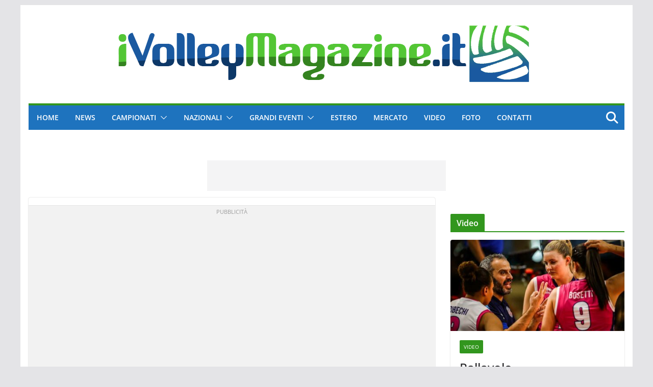

--- FILE ---
content_type: text/html; charset=UTF-8
request_url: https://www.ivolleymagazine.it/2017/05/30/volleymercato-superlega-perugia-e-birarelli-si-salutano/
body_size: 37763
content:
		<!doctype html>
		<html lang="it-IT" xmlns:og="http://ogp.me/ns#" xmlns:fb="http://ogp.me/ns/fb#">
		
<head><meta charset="UTF-8"/><script>if(navigator.userAgent.match(/MSIE|Internet Explorer/i)||navigator.userAgent.match(/Trident\/7\..*?rv:11/i)){var href=document.location.href;if(!href.match(/[?&]nowprocket/)){if(href.indexOf("?")==-1){if(href.indexOf("#")==-1){document.location.href=href+"?nowprocket=1"}else{document.location.href=href.replace("#","?nowprocket=1#")}}else{if(href.indexOf("#")==-1){document.location.href=href+"&nowprocket=1"}else{document.location.href=href.replace("#","&nowprocket=1#")}}}}</script><script>(()=>{class RocketLazyLoadScripts{constructor(){this.v="2.0.4",this.userEvents=["keydown","keyup","mousedown","mouseup","mousemove","mouseover","mouseout","touchmove","touchstart","touchend","touchcancel","wheel","click","dblclick","input"],this.attributeEvents=["onblur","onclick","oncontextmenu","ondblclick","onfocus","onmousedown","onmouseenter","onmouseleave","onmousemove","onmouseout","onmouseover","onmouseup","onmousewheel","onscroll","onsubmit"]}async t(){this.i(),this.o(),/iP(ad|hone)/.test(navigator.userAgent)&&this.h(),this.u(),this.l(this),this.m(),this.k(this),this.p(this),this._(),await Promise.all([this.R(),this.L()]),this.lastBreath=Date.now(),this.S(this),this.P(),this.D(),this.O(),this.M(),await this.C(this.delayedScripts.normal),await this.C(this.delayedScripts.defer),await this.C(this.delayedScripts.async),await this.T(),await this.F(),await this.j(),await this.A(),window.dispatchEvent(new Event("rocket-allScriptsLoaded")),this.everythingLoaded=!0,this.lastTouchEnd&&await new Promise(t=>setTimeout(t,500-Date.now()+this.lastTouchEnd)),this.I(),this.H(),this.U(),this.W()}i(){this.CSPIssue=sessionStorage.getItem("rocketCSPIssue"),document.addEventListener("securitypolicyviolation",t=>{this.CSPIssue||"script-src-elem"!==t.violatedDirective||"data"!==t.blockedURI||(this.CSPIssue=!0,sessionStorage.setItem("rocketCSPIssue",!0))},{isRocket:!0})}o(){window.addEventListener("pageshow",t=>{this.persisted=t.persisted,this.realWindowLoadedFired=!0},{isRocket:!0}),window.addEventListener("pagehide",()=>{this.onFirstUserAction=null},{isRocket:!0})}h(){let t;function e(e){t=e}window.addEventListener("touchstart",e,{isRocket:!0}),window.addEventListener("touchend",function i(o){o.changedTouches[0]&&t.changedTouches[0]&&Math.abs(o.changedTouches[0].pageX-t.changedTouches[0].pageX)<10&&Math.abs(o.changedTouches[0].pageY-t.changedTouches[0].pageY)<10&&o.timeStamp-t.timeStamp<200&&(window.removeEventListener("touchstart",e,{isRocket:!0}),window.removeEventListener("touchend",i,{isRocket:!0}),"INPUT"===o.target.tagName&&"text"===o.target.type||(o.target.dispatchEvent(new TouchEvent("touchend",{target:o.target,bubbles:!0})),o.target.dispatchEvent(new MouseEvent("mouseover",{target:o.target,bubbles:!0})),o.target.dispatchEvent(new PointerEvent("click",{target:o.target,bubbles:!0,cancelable:!0,detail:1,clientX:o.changedTouches[0].clientX,clientY:o.changedTouches[0].clientY})),event.preventDefault()))},{isRocket:!0})}q(t){this.userActionTriggered||("mousemove"!==t.type||this.firstMousemoveIgnored?"keyup"===t.type||"mouseover"===t.type||"mouseout"===t.type||(this.userActionTriggered=!0,this.onFirstUserAction&&this.onFirstUserAction()):this.firstMousemoveIgnored=!0),"click"===t.type&&t.preventDefault(),t.stopPropagation(),t.stopImmediatePropagation(),"touchstart"===this.lastEvent&&"touchend"===t.type&&(this.lastTouchEnd=Date.now()),"click"===t.type&&(this.lastTouchEnd=0),this.lastEvent=t.type,t.composedPath&&t.composedPath()[0].getRootNode()instanceof ShadowRoot&&(t.rocketTarget=t.composedPath()[0]),this.savedUserEvents.push(t)}u(){this.savedUserEvents=[],this.userEventHandler=this.q.bind(this),this.userEvents.forEach(t=>window.addEventListener(t,this.userEventHandler,{passive:!1,isRocket:!0})),document.addEventListener("visibilitychange",this.userEventHandler,{isRocket:!0})}U(){this.userEvents.forEach(t=>window.removeEventListener(t,this.userEventHandler,{passive:!1,isRocket:!0})),document.removeEventListener("visibilitychange",this.userEventHandler,{isRocket:!0}),this.savedUserEvents.forEach(t=>{(t.rocketTarget||t.target).dispatchEvent(new window[t.constructor.name](t.type,t))})}m(){const t="return false",e=Array.from(this.attributeEvents,t=>"data-rocket-"+t),i="["+this.attributeEvents.join("],[")+"]",o="[data-rocket-"+this.attributeEvents.join("],[data-rocket-")+"]",s=(e,i,o)=>{o&&o!==t&&(e.setAttribute("data-rocket-"+i,o),e["rocket"+i]=new Function("event",o),e.setAttribute(i,t))};new MutationObserver(t=>{for(const n of t)"attributes"===n.type&&(n.attributeName.startsWith("data-rocket-")||this.everythingLoaded?n.attributeName.startsWith("data-rocket-")&&this.everythingLoaded&&this.N(n.target,n.attributeName.substring(12)):s(n.target,n.attributeName,n.target.getAttribute(n.attributeName))),"childList"===n.type&&n.addedNodes.forEach(t=>{if(t.nodeType===Node.ELEMENT_NODE)if(this.everythingLoaded)for(const i of[t,...t.querySelectorAll(o)])for(const t of i.getAttributeNames())e.includes(t)&&this.N(i,t.substring(12));else for(const e of[t,...t.querySelectorAll(i)])for(const t of e.getAttributeNames())this.attributeEvents.includes(t)&&s(e,t,e.getAttribute(t))})}).observe(document,{subtree:!0,childList:!0,attributeFilter:[...this.attributeEvents,...e]})}I(){this.attributeEvents.forEach(t=>{document.querySelectorAll("[data-rocket-"+t+"]").forEach(e=>{this.N(e,t)})})}N(t,e){const i=t.getAttribute("data-rocket-"+e);i&&(t.setAttribute(e,i),t.removeAttribute("data-rocket-"+e))}k(t){Object.defineProperty(HTMLElement.prototype,"onclick",{get(){return this.rocketonclick||null},set(e){this.rocketonclick=e,this.setAttribute(t.everythingLoaded?"onclick":"data-rocket-onclick","this.rocketonclick(event)")}})}S(t){function e(e,i){let o=e[i];e[i]=null,Object.defineProperty(e,i,{get:()=>o,set(s){t.everythingLoaded?o=s:e["rocket"+i]=o=s}})}e(document,"onreadystatechange"),e(window,"onload"),e(window,"onpageshow");try{Object.defineProperty(document,"readyState",{get:()=>t.rocketReadyState,set(e){t.rocketReadyState=e},configurable:!0}),document.readyState="loading"}catch(t){console.log("WPRocket DJE readyState conflict, bypassing")}}l(t){this.originalAddEventListener=EventTarget.prototype.addEventListener,this.originalRemoveEventListener=EventTarget.prototype.removeEventListener,this.savedEventListeners=[],EventTarget.prototype.addEventListener=function(e,i,o){o&&o.isRocket||!t.B(e,this)&&!t.userEvents.includes(e)||t.B(e,this)&&!t.userActionTriggered||e.startsWith("rocket-")||t.everythingLoaded?t.originalAddEventListener.call(this,e,i,o):(t.savedEventListeners.push({target:this,remove:!1,type:e,func:i,options:o}),"mouseenter"!==e&&"mouseleave"!==e||t.originalAddEventListener.call(this,e,t.savedUserEvents.push,o))},EventTarget.prototype.removeEventListener=function(e,i,o){o&&o.isRocket||!t.B(e,this)&&!t.userEvents.includes(e)||t.B(e,this)&&!t.userActionTriggered||e.startsWith("rocket-")||t.everythingLoaded?t.originalRemoveEventListener.call(this,e,i,o):t.savedEventListeners.push({target:this,remove:!0,type:e,func:i,options:o})}}J(t,e){this.savedEventListeners=this.savedEventListeners.filter(i=>{let o=i.type,s=i.target||window;return e!==o||t!==s||(this.B(o,s)&&(i.type="rocket-"+o),this.$(i),!1)})}H(){EventTarget.prototype.addEventListener=this.originalAddEventListener,EventTarget.prototype.removeEventListener=this.originalRemoveEventListener,this.savedEventListeners.forEach(t=>this.$(t))}$(t){t.remove?this.originalRemoveEventListener.call(t.target,t.type,t.func,t.options):this.originalAddEventListener.call(t.target,t.type,t.func,t.options)}p(t){let e;function i(e){return t.everythingLoaded?e:e.split(" ").map(t=>"load"===t||t.startsWith("load.")?"rocket-jquery-load":t).join(" ")}function o(o){function s(e){const s=o.fn[e];o.fn[e]=o.fn.init.prototype[e]=function(){return this[0]===window&&t.userActionTriggered&&("string"==typeof arguments[0]||arguments[0]instanceof String?arguments[0]=i(arguments[0]):"object"==typeof arguments[0]&&Object.keys(arguments[0]).forEach(t=>{const e=arguments[0][t];delete arguments[0][t],arguments[0][i(t)]=e})),s.apply(this,arguments),this}}if(o&&o.fn&&!t.allJQueries.includes(o)){const e={DOMContentLoaded:[],"rocket-DOMContentLoaded":[]};for(const t in e)document.addEventListener(t,()=>{e[t].forEach(t=>t())},{isRocket:!0});o.fn.ready=o.fn.init.prototype.ready=function(i){function s(){parseInt(o.fn.jquery)>2?setTimeout(()=>i.bind(document)(o)):i.bind(document)(o)}return"function"==typeof i&&(t.realDomReadyFired?!t.userActionTriggered||t.fauxDomReadyFired?s():e["rocket-DOMContentLoaded"].push(s):e.DOMContentLoaded.push(s)),o([])},s("on"),s("one"),s("off"),t.allJQueries.push(o)}e=o}t.allJQueries=[],o(window.jQuery),Object.defineProperty(window,"jQuery",{get:()=>e,set(t){o(t)}})}P(){const t=new Map;document.write=document.writeln=function(e){const i=document.currentScript,o=document.createRange(),s=i.parentElement;let n=t.get(i);void 0===n&&(n=i.nextSibling,t.set(i,n));const c=document.createDocumentFragment();o.setStart(c,0),c.appendChild(o.createContextualFragment(e)),s.insertBefore(c,n)}}async R(){return new Promise(t=>{this.userActionTriggered?t():this.onFirstUserAction=t})}async L(){return new Promise(t=>{document.addEventListener("DOMContentLoaded",()=>{this.realDomReadyFired=!0,t()},{isRocket:!0})})}async j(){return this.realWindowLoadedFired?Promise.resolve():new Promise(t=>{window.addEventListener("load",t,{isRocket:!0})})}M(){this.pendingScripts=[];this.scriptsMutationObserver=new MutationObserver(t=>{for(const e of t)e.addedNodes.forEach(t=>{"SCRIPT"!==t.tagName||t.noModule||t.isWPRocket||this.pendingScripts.push({script:t,promise:new Promise(e=>{const i=()=>{const i=this.pendingScripts.findIndex(e=>e.script===t);i>=0&&this.pendingScripts.splice(i,1),e()};t.addEventListener("load",i,{isRocket:!0}),t.addEventListener("error",i,{isRocket:!0}),setTimeout(i,1e3)})})})}),this.scriptsMutationObserver.observe(document,{childList:!0,subtree:!0})}async F(){await this.X(),this.pendingScripts.length?(await this.pendingScripts[0].promise,await this.F()):this.scriptsMutationObserver.disconnect()}D(){this.delayedScripts={normal:[],async:[],defer:[]},document.querySelectorAll("script[type$=rocketlazyloadscript]").forEach(t=>{t.hasAttribute("data-rocket-src")?t.hasAttribute("async")&&!1!==t.async?this.delayedScripts.async.push(t):t.hasAttribute("defer")&&!1!==t.defer||"module"===t.getAttribute("data-rocket-type")?this.delayedScripts.defer.push(t):this.delayedScripts.normal.push(t):this.delayedScripts.normal.push(t)})}async _(){await this.L();let t=[];document.querySelectorAll("script[type$=rocketlazyloadscript][data-rocket-src]").forEach(e=>{let i=e.getAttribute("data-rocket-src");if(i&&!i.startsWith("data:")){i.startsWith("//")&&(i=location.protocol+i);try{const o=new URL(i).origin;o!==location.origin&&t.push({src:o,crossOrigin:e.crossOrigin||"module"===e.getAttribute("data-rocket-type")})}catch(t){}}}),t=[...new Map(t.map(t=>[JSON.stringify(t),t])).values()],this.Y(t,"preconnect")}async G(t){if(await this.K(),!0!==t.noModule||!("noModule"in HTMLScriptElement.prototype))return new Promise(e=>{let i;function o(){(i||t).setAttribute("data-rocket-status","executed"),e()}try{if(navigator.userAgent.includes("Firefox/")||""===navigator.vendor||this.CSPIssue)i=document.createElement("script"),[...t.attributes].forEach(t=>{let e=t.nodeName;"type"!==e&&("data-rocket-type"===e&&(e="type"),"data-rocket-src"===e&&(e="src"),i.setAttribute(e,t.nodeValue))}),t.text&&(i.text=t.text),t.nonce&&(i.nonce=t.nonce),i.hasAttribute("src")?(i.addEventListener("load",o,{isRocket:!0}),i.addEventListener("error",()=>{i.setAttribute("data-rocket-status","failed-network"),e()},{isRocket:!0}),setTimeout(()=>{i.isConnected||e()},1)):(i.text=t.text,o()),i.isWPRocket=!0,t.parentNode.replaceChild(i,t);else{const i=t.getAttribute("data-rocket-type"),s=t.getAttribute("data-rocket-src");i?(t.type=i,t.removeAttribute("data-rocket-type")):t.removeAttribute("type"),t.addEventListener("load",o,{isRocket:!0}),t.addEventListener("error",i=>{this.CSPIssue&&i.target.src.startsWith("data:")?(console.log("WPRocket: CSP fallback activated"),t.removeAttribute("src"),this.G(t).then(e)):(t.setAttribute("data-rocket-status","failed-network"),e())},{isRocket:!0}),s?(t.fetchPriority="high",t.removeAttribute("data-rocket-src"),t.src=s):t.src="data:text/javascript;base64,"+window.btoa(unescape(encodeURIComponent(t.text)))}}catch(i){t.setAttribute("data-rocket-status","failed-transform"),e()}});t.setAttribute("data-rocket-status","skipped")}async C(t){const e=t.shift();return e?(e.isConnected&&await this.G(e),this.C(t)):Promise.resolve()}O(){this.Y([...this.delayedScripts.normal,...this.delayedScripts.defer,...this.delayedScripts.async],"preload")}Y(t,e){this.trash=this.trash||[];let i=!0;var o=document.createDocumentFragment();t.forEach(t=>{const s=t.getAttribute&&t.getAttribute("data-rocket-src")||t.src;if(s&&!s.startsWith("data:")){const n=document.createElement("link");n.href=s,n.rel=e,"preconnect"!==e&&(n.as="script",n.fetchPriority=i?"high":"low"),t.getAttribute&&"module"===t.getAttribute("data-rocket-type")&&(n.crossOrigin=!0),t.crossOrigin&&(n.crossOrigin=t.crossOrigin),t.integrity&&(n.integrity=t.integrity),t.nonce&&(n.nonce=t.nonce),o.appendChild(n),this.trash.push(n),i=!1}}),document.head.appendChild(o)}W(){this.trash.forEach(t=>t.remove())}async T(){try{document.readyState="interactive"}catch(t){}this.fauxDomReadyFired=!0;try{await this.K(),this.J(document,"readystatechange"),document.dispatchEvent(new Event("rocket-readystatechange")),await this.K(),document.rocketonreadystatechange&&document.rocketonreadystatechange(),await this.K(),this.J(document,"DOMContentLoaded"),document.dispatchEvent(new Event("rocket-DOMContentLoaded")),await this.K(),this.J(window,"DOMContentLoaded"),window.dispatchEvent(new Event("rocket-DOMContentLoaded"))}catch(t){console.error(t)}}async A(){try{document.readyState="complete"}catch(t){}try{await this.K(),this.J(document,"readystatechange"),document.dispatchEvent(new Event("rocket-readystatechange")),await this.K(),document.rocketonreadystatechange&&document.rocketonreadystatechange(),await this.K(),this.J(window,"load"),window.dispatchEvent(new Event("rocket-load")),await this.K(),window.rocketonload&&window.rocketonload(),await this.K(),this.allJQueries.forEach(t=>t(window).trigger("rocket-jquery-load")),await this.K(),this.J(window,"pageshow");const t=new Event("rocket-pageshow");t.persisted=this.persisted,window.dispatchEvent(t),await this.K(),window.rocketonpageshow&&window.rocketonpageshow({persisted:this.persisted})}catch(t){console.error(t)}}async K(){Date.now()-this.lastBreath>45&&(await this.X(),this.lastBreath=Date.now())}async X(){return document.hidden?new Promise(t=>setTimeout(t)):new Promise(t=>requestAnimationFrame(t))}B(t,e){return e===document&&"readystatechange"===t||(e===document&&"DOMContentLoaded"===t||(e===window&&"DOMContentLoaded"===t||(e===window&&"load"===t||e===window&&"pageshow"===t)))}static run(){(new RocketLazyLoadScripts).t()}}RocketLazyLoadScripts.run()})();</script>

			
		<meta name="viewport" content="width=device-width, initial-scale=1">
		<link rel="profile" href="https://gmpg.org/xfn/11"/>
		
	<title>#Volleymercato #SuperLega – Perugia e Birarelli si salutano? &#8211; iVolley Magazine</title>
<style id="rocket-critical-css">.pswp{display:none;position:absolute;width:100%;height:100%;left:0;top:0;overflow:hidden;-ms-touch-action:none;touch-action:none;z-index:1500;-webkit-text-size-adjust:100%;-webkit-backface-visibility:hidden;outline:none}.pswp *{-webkit-box-sizing:border-box;box-sizing:border-box}.pswp__bg{position:absolute;left:0;top:0;width:100%;height:100%;background:#000;opacity:0;-webkit-transform:translateZ(0);transform:translateZ(0);-webkit-backface-visibility:hidden;will-change:opacity}.pswp__scroll-wrap{position:absolute;left:0;top:0;width:100%;height:100%;overflow:hidden}.pswp__container{-ms-touch-action:none;touch-action:none;position:absolute;left:0;right:0;top:0;bottom:0}.pswp__container{-webkit-touch-callout:none}.pswp__bg{will-change:opacity}.pswp__container{-webkit-backface-visibility:hidden}.pswp__item{position:absolute;left:0;right:0;top:0;bottom:0;overflow:hidden}.pswp__button{width:44px;height:44px;position:relative;background:none;overflow:visible;-webkit-appearance:none;display:block;border:0;padding:0;margin:0;float:right;opacity:0.75;-webkit-box-shadow:none;box-shadow:none}.pswp__button::-moz-focus-inner{padding:0;border:0}.pswp__button,.pswp__button--arrow--left:before,.pswp__button--arrow--right:before{background:var(--wpr-bg-aaab4f23-cd23-4ccd-9319-d565a3d369df) 0 0 no-repeat;background-size:264px 88px;width:44px;height:44px}.pswp__button--close{background-position:0 -44px}.pswp__button--share{background-position:-44px -44px}.pswp__button--fs{display:none}.pswp__button--zoom{display:none;background-position:-88px 0}.pswp__button--arrow--left,.pswp__button--arrow--right{background:none;top:50%;margin-top:-50px;width:70px;height:100px;position:absolute}.pswp__button--arrow--left{left:0}.pswp__button--arrow--right{right:0}.pswp__button--arrow--left:before,.pswp__button--arrow--right:before{content:'';top:35px;background-color:rgba(0,0,0,0.3);height:30px;width:32px;position:absolute}.pswp__button--arrow--left:before{left:6px;background-position:-138px -44px}.pswp__button--arrow--right:before{right:6px;background-position:-94px -44px}.pswp__share-modal{display:block;background:rgba(0,0,0,0.5);width:100%;height:100%;top:0;left:0;padding:10px;position:absolute;z-index:1600;opacity:0;-webkit-backface-visibility:hidden;will-change:opacity}.pswp__share-modal--hidden{display:none}.pswp__share-tooltip{z-index:1620;position:absolute;background:#FFF;top:56px;border-radius:2px;display:block;width:auto;right:44px;-webkit-box-shadow:0 2px 5px rgba(0,0,0,0.25);box-shadow:0 2px 5px rgba(0,0,0,0.25);-webkit-transform:translateY(6px);-ms-transform:translateY(6px);transform:translateY(6px);-webkit-backface-visibility:hidden;will-change:transform}.pswp__counter{position:absolute;left:0;top:0;height:44px;font-size:13px;line-height:44px;color:#FFF;opacity:0.75;padding:0 10px}.pswp__caption{position:absolute;left:0;bottom:0;width:100%;min-height:44px}.pswp__caption__center{text-align:left;max-width:420px;margin:0 auto;font-size:13px;padding:10px;line-height:20px;color:#CCC}.pswp__preloader{width:44px;height:44px;position:absolute;top:0;left:50%;margin-left:-22px;opacity:0;will-change:opacity;direction:ltr}.pswp__preloader__icn{width:20px;height:20px;margin:12px}@media screen and (max-width:1024px){.pswp__preloader{position:relative;left:auto;top:auto;margin:0;float:right}}.pswp__ui{-webkit-font-smoothing:auto;visibility:visible;opacity:1;z-index:1550}.pswp__top-bar{position:absolute;left:0;top:0;height:44px;width:100%}.pswp__caption,.pswp__top-bar{-webkit-backface-visibility:hidden;will-change:opacity}.pswp__top-bar,.pswp__caption{background-color:rgba(0,0,0,0.5)}.pswp__ui--hidden .pswp__top-bar,.pswp__ui--hidden .pswp__caption,.pswp__ui--hidden .pswp__button--arrow--left,.pswp__ui--hidden .pswp__button--arrow--right{opacity:0.001}@font-face{font-family:'Open Sans';font-style:normal;font-weight:700;font-stretch:normal;font-display:swap;src:url(https://www.ivolleymagazine.it/wp-content/themes/colormag-pro/assets/fonts/OpenSans-Bold.woff) format("woff")}@font-face{font-family:'Open Sans';font-style:italic;font-weight:700;font-stretch:normal;font-display:swap;src:url(https://www.ivolleymagazine.it/wp-content/themes/colormag-pro/assets/fonts/OpenSans-BoldItalic.woff) format("woff")}@font-face{font-family:'Open Sans';font-style:normal;font-weight:800;font-stretch:normal;font-display:swap;src:url(https://www.ivolleymagazine.it/wp-content/themes/colormag-pro/assets/fonts/OpenSans-ExtraBold.woff) format("woff")}@font-face{font-family:'Open Sans';font-style:italic;font-weight:800;font-stretch:normal;font-display:swap;src:url(https://www.ivolleymagazine.it/wp-content/themes/colormag-pro/assets/fonts/OpenSans-ExtraBoldItalic.woff) format("woff")}@font-face{font-family:'Open Sans';font-style:italic;font-weight:400;font-stretch:normal;font-display:swap;src:url(https://www.ivolleymagazine.it/wp-content/themes/colormag-pro/assets/fonts/OpenSans-Italic.woff) format("woff")}@font-face{font-family:'Open Sans';font-style:normal;font-weight:300;font-stretch:normal;font-display:swap;src:url(https://www.ivolleymagazine.it/wp-content/themes/colormag-pro/assets/fonts/OpenSans-Light.woff) format("woff")}@font-face{font-family:'Open Sans';font-style:italic;font-weight:300;font-stretch:normal;font-display:swap;src:url(https://www.ivolleymagazine.it/wp-content/themes/colormag-pro/assets/fonts/OpenSans-LightItalic.woff) format("woff")}@font-face{font-family:'Open Sans';font-style:normal;font-weight:500;font-stretch:normal;font-display:swap;src:url(https://www.ivolleymagazine.it/wp-content/themes/colormag-pro/assets/fonts/OpenSans-Medium.woff) format("woff")}@font-face{font-family:'Open Sans';font-style:italic;font-weight:500;font-stretch:normal;font-display:swap;src:url(https://www.ivolleymagazine.it/wp-content/themes/colormag-pro/assets/fonts/OpenSans-MediumItalic.woff) format("woff")}@font-face{font-family:'Open Sans';font-style:normal;font-weight:400;font-stretch:normal;font-display:swap;src:url(https://www.ivolleymagazine.it/wp-content/themes/colormag-pro/assets/fonts/OpenSans-Regular.woff) format("woff")}@font-face{font-family:'Open Sans';font-style:normal;font-weight:600;font-stretch:normal;font-display:swap;src:url(https://www.ivolleymagazine.it/wp-content/themes/colormag-pro/assets/fonts/OpenSans-SemiBold.woff) format("woff")}@font-face{font-family:'Open Sans';font-style:italic;font-weight:600;font-stretch:normal;font-display:swap;src:url(https://www.ivolleymagazine.it/wp-content/themes/colormag-pro/assets/fonts/OpenSans-SemiBoldItalic.woff) format("woff")}@font-face{font-family:'Open Sans';font-style:normal;font-weight:400;font-stretch:normal;font-display:swap;src:url(https://www.ivolleymagazine.it/wp-content/themes/colormag-pro/assets/fonts/OpenSans-VariableFont.woff) format("woff")}body{--color--gray:#888888;--color--light--primary:#9bc8da;--color--primary:var(--colormag-color-9, #207daf)}html,body,div,span,h3,p,a,ins,ul,li,form{border:0;font:inherit;font-size:100%;font-style:inherit;font-weight:inherit;margin:0;outline:0;padding:0;vertical-align:baseline}article,aside,header,nav{display:block}ul{list-style:none}a img{border:0}*,*::before,*::after{-webkit-box-sizing:inherit;box-sizing:inherit}html{overflow-y:scroll;-webkit-text-size-adjust:100%;-ms-text-size-adjust:100%}.cm-container{max-width:1140px;margin-left:auto;margin-right:auto;padding-left:16px;padding-right:16px;-webkit-box-sizing:content-box;box-sizing:content-box}.cm-header-1 .cm-row{display:-webkit-box;display:-ms-flexbox;display:flex;-webkit-box-orient:vertical;-webkit-box-direction:normal;-ms-flex-direction:column;flex-direction:column;-webkit-box-pack:center;-ms-flex-pack:center;justify-content:center;text-align:center;-webkit-box-align:center;-ms-flex-align:center;align-items:center;gap:10px;padding:24px 0}@media screen and (min-width:48em){.cm-header-1 .cm-row{-webkit-box-orient:horizontal;-webkit-box-direction:normal;-ms-flex-direction:row;flex-direction:row;-webkit-box-pack:justify;-ms-flex-pack:justify;justify-content:space-between;text-align:left;gap:20px}}html{font-size:62.5%}body,button,input{color:#3f3f46;font-size:16px;font-family:"Open Sans",serif;line-height:1.8;word-wrap:break-word}p{margin-bottom:16px;line-height:1.8;word-break:break-word}i{font-style:italic}ins{background:#f4f4f5}h3{margin-bottom:20px;color:#27272a;font-weight:500;font-family:"Open Sans",sans-serif;line-height:1.3}h3{font-size:2.4rem}body{background-color:#E4E4E7;padding-top:10px;padding-bottom:10px;background-size:cover}body #page{display:-webkit-box;display:-ms-flexbox;display:flex;-webkit-box-orient:vertical;-webkit-box-direction:normal;-ms-flex-direction:column;flex-direction:column;min-height:96vh}body .cm-content{-webkit-box-flex:1;-ms-flex-positive:1;flex-grow:1}button{display:inline-block;padding:6px 10px;background-color:var(--colormag-color-9, #207daf);color:#fff;font-size:16px;font-weight:600;border:1px solid var(--colormag-color-9, #207daf);border-radius:2px}::-webkit-scrollbar{height:8px}::-webkit-scrollbar-thumb{background:#c1c1c1}input{-webkit-border-radius:0}input[type="search"]{-webkit-appearance:none;-moz-appearance:none;appearance:none;outline:none}input.s{position:relative;width:100%;padding:12px;font-size:1.4rem;border:1px solid var(--colormag-color-4, "#d4d4d8");border-radius:4px 0 0 4px;line-height:1.6}a{color:var(--colormag-color-9, #207daf);text-decoration:none}ul{list-style:disc}ul ul{list-style:circle}li{line-height:1.8}li>ul{margin:0 0 0 10px}img{max-width:100%;height:auto;vertical-align:top}.widget img{max-width:100%}a img{border:0}.cm-icon{display:block;width:1em;height:1em;fill:#71717a}.fa{font-size:1.6rem;color:#71717a}.cm-header-actions{display:-webkit-box;display:-ms-flexbox;display:flex;-webkit-box-align:center;-ms-flex-align:center;align-items:center;-webkit-box-ordinal-group:4;-ms-flex-order:3;order:3;-ms-flex-preferred-size:100%;flex-basis:100%;-webkit-box-pack:end;-ms-flex-pack:end;justify-content:flex-end;margin-left:auto}.cm-top-search{position:initial}.fa.search-top{display:-webkit-box;display:-ms-flexbox;display:flex;-webkit-box-align:center;-ms-flex-align:center;align-items:center;-webkit-box-pack:center;-ms-flex-pack:center;justify-content:center;padding:8px;height:48px;width:48px;color:#fff;font-size:2.4rem}.search-wrap{position:relative;display:-webkit-box;display:-ms-flexbox;display:flex;overflow:hidden;border-radius:4px}.search-wrap button{padding:14px;color:#fff;background-color:var(--colormag-color-9, #207daf);font-size:1.4rem;border-radius:0 4px 4px 0;line-height:0.8}.search-form-top{position:absolute;right:0;z-index:9999;border:1px solid #f4f4f5;display:none;padding:24px;border-radius:0 0 4px 4px;background-color:#fff;-webkit-box-shadow:0px 0px 10px rgba(0,0,0,0.1);box-shadow:0px 0px 10px rgba(0,0,0,0.1)}.search-form-top input.s{width:100%;padding:12px;font-size:1.4rem;border:1px solid var(--colormag-color-5, "#E4E4E7");border-radius:4px 0 0 4px}.search-form-top .search-wrap{display:-webkit-box;display:-ms-flexbox;display:flex}@media screen and (min-width:48em){.cm-header-actions{-ms-flex-preferred-size:unset;flex-basis:unset}.cm-top-search{position:relative}}.cm-primary-nav li{display:-webkit-box;display:-ms-flexbox;display:flex;-ms-flex-wrap:wrap;flex-wrap:wrap}.cm-primary-nav .cm-submenu-toggle{display:-webkit-box;display:-ms-flexbox;display:flex;-webkit-box-align:center;-ms-flex-align:center;align-items:center;padding-left:8px}.cm-primary-nav .cm-submenu-toggle .cm-icon{width:14px;height:14px;fill:#fff}nav li>ul{margin:0;list-style:none}.cm-primary-nav{width:100%;text-align:center}.cm-primary-nav .menu{-webkit-box-flex:1;-ms-flex:1;flex:1}.cm-primary-nav li{position:relative;font-family:"Open Sans",serif;font-weight:300;padding:10px 16px}.cm-primary-nav a{display:-webkit-box;display:-ms-flexbox;display:flex;color:#fff;font-size:14px;font-weight:600;text-transform:uppercase;line-height:2}.cm-primary-nav ul{display:none}.cm-primary-nav .sub-menu{background-color:#232323}.cm-primary-nav ul li ul{left:-99999px;z-index:100}.cm-primary-nav ul li ul{position:absolute;-webkit-box-orient:vertical;-webkit-box-direction:normal;-ms-flex-direction:column;flex-direction:column;width:200px;top:100%}.cm-primary-nav ul li ul li a{-webkit-box-flex:1;-ms-flex:1;flex:1;border-top:none;font-size:14px;height:100%;color:#fff;display:block;text-align:left;text-transform:none}#cm-primary-nav{position:relative;z-index:999;-webkit-box-shadow:0 0 2px rgba(0,0,0,0.1) inset;box-shadow:0 0 2px rgba(0,0,0,0.1) inset;background-color:#27272A;border-top:4px solid var(--colormag-color-9, #207daf)}#cm-primary-nav .cm-row{position:relative;display:-webkit-box;display:-ms-flexbox;display:flex;-webkit-box-align:center;-ms-flex-align:center;align-items:center;-webkit-box-sizing:border-box;box-sizing:border-box}.cm-menu-primary-container .sub-menu{display:none}.cm-header .cm-menu-toggle[aria-expanded="false"] .cm-icon--x-mark{display:none}.cm-header .cm-menu-toggle{color:#fff;margin:0;text-align:center;font-family:"Open Sans",serif;padding-bottom:0;line-height:1.2;width:48px;height:48px}.cm-header .cm-menu-toggle svg{width:48px;height:48px;fill:#fff;padding:8px}.default-wp-page.thumbnail-background-pagination a .meta-nav{display:block;font-size:14px}@media screen and (min-width:48em){.cm-primary-nav ul{display:-webkit-box;display:-ms-flexbox;display:flex;-ms-flex-wrap:wrap;flex-wrap:wrap;list-style:none}.cm-menu-primary-container{-webkit-box-flex:1;-ms-flex-positive:1;flex-grow:1;-ms-flex-preferred-size:70%;flex-basis:70%}.cm-menu-primary-container .sub-menu{display:-webkit-box;display:-ms-flexbox;display:flex}}.cm-entry-header-meta{display:-webkit-box;display:-ms-flexbox;display:flex;margin-bottom:12px}.cm-featured-posts--style-2.cm-featured-posts .cm-first-post{-ms-flex-preferred-size:100%;flex-basis:100%;width:100%;gap:12px}.cm-secondary .cm-featured-posts--style-2 .cm-posts .cm-post a{max-width:130px}.cm-secondary .cm-featured-posts--style-2 .cm-posts .cm-post-content a{max-width:100%}.cm-featured-posts--style-2 .cm-posts .cm-post a{max-width:130px}.cm-featured-posts--style-2 .cm-posts .cm-post-content a{max-width:100%}.cm-featured-posts{display:-webkit-box;display:-ms-flexbox;display:flex;-ms-flex-wrap:wrap;flex-wrap:wrap;margin-bottom:30px}.cm-featured-posts .cm-widget-title{display:-webkit-box;display:-ms-flexbox;display:flex;-ms-flex-preferred-size:100%;flex-basis:100%;-webkit-box-pack:justify;-ms-flex-pack:justify;justify-content:space-between;border-bottom:2px solid var(--colormag-color-9, #207daf);font-size:18px}.cm-featured-posts .cm-widget-title span{display:inline-block;padding:6px 12px;color:#fff;background-color:var(--colormag-color-9, #207daf)}.cm-featured-posts .cm-post{overflow:hidden}.cm-featured-posts .cm-entry-header-meta{display:none}.cm-featured-posts img{width:100%}.cm-featured-posts .cm-first-post{-ms-flex-preferred-size:100%;flex-basis:100%;margin-bottom:12px}.cm-secondary{word-break:break-word}.cm-secondary .cm-widget-title{display:-webkit-box;display:-ms-flexbox;display:flex;-webkit-box-pack:justify;-ms-flex-pack:justify;justify-content:space-between;border-bottom:2px solid var(--colormag-color-9, #207daf);margin-bottom:15px}.cm-secondary .cm-widget-title span{display:inline-block;background-color:var(--colormag-color-9, #207daf);color:#fff;font-size:16px;font-weight:600;line-height:1.8;margin-bottom:0;padding:4px 12px 2px;border-radius:2px 2px 0 0;letter-spacing:0.01em}.cm-secondary .widget{margin-bottom:32px;font-size:1.4rem}.widget .play-button-wrapper{position:absolute;top:50%;left:50%;-webkit-transform:translate(-50%,-50%);transform:translate(-50%,-50%);background-color:rgba(35,35,35,0.75);width:42px;height:26px;border-radius:3px}.widget .play-button-wrapper .fa{position:absolute;top:50%;left:50%;-webkit-transform:translate(-50%,-50%);transform:translate(-50%,-50%);color:#fff}.cm-header{background-color:#fff}.cm-site-branding img{width:auto;margin-bottom:0}.cm-site-branding a{display:block}.cm-header-col-1{display:-webkit-box;display:-ms-flexbox;display:flex;-webkit-box-pack:center;-ms-flex-pack:center;justify-content:center;-webkit-box-orient:vertical;-webkit-box-direction:normal;-ms-flex-direction:column;flex-direction:column;gap:16px;-ms-flex-preferred-size:30%;flex-basis:30%}.cm-header-2 .cm-row{display:-webkit-box;display:-ms-flexbox;display:flex}.header_display_type_two .cm-header-1 .cm-row{-webkit-box-orient:vertical;-webkit-box-direction:normal;-ms-flex-direction:column;flex-direction:column}.header_display_type_two .cm-header-col-1{-webkit-box-orient:vertical;-webkit-box-direction:normal;-ms-flex-direction:column;flex-direction:column;float:none;text-align:center;-webkit-box-pack:center;-ms-flex-pack:center;justify-content:center}.header_display_type_two .cm-site-branding{padding-right:0}.cm-menu-toggle{display:-webkit-box;display:-ms-flexbox;display:flex}.cm-contained .cm-header-2 #cm-primary-nav{-webkit-box-shadow:0 0 0 rgba(0,0,0,0) inset;box-shadow:0 0 0 rgba(0,0,0,0) inset;position:relative;background-color:transparent;border-top:0 solid transparent;z-index:999}.cm-contained .cm-header-2 .cm-row{background-color:#212529;border-top:4px solid #289dcc}@media screen and (min-width:48em){.cm-menu-toggle{display:none}}#page{max-width:1200px;margin:0 auto}.cm-content{padding-top:60px;padding-bottom:60px;background-color:#fff}.cm-primary,.cm-secondary{width:100%}.cm-content .cm-row{display:-webkit-box;display:-ms-flexbox;display:flex;-webkit-box-orient:vertical;-webkit-box-direction:normal;-ms-flex-direction:column;flex-direction:column;row-gap:60px}@media screen and (min-width:62em){.cm-content .cm-row{-webkit-box-orient:horizontal;-webkit-box-direction:normal;-ms-flex-direction:row;flex-direction:row}.cm-primary{width:calc(100% - 30%);padding-right:1.875em}.cm-secondary{width:30%}}.cm-posts{display:grid;gap:20px;grid-template-columns:1fr;position:relative}.cm-posts .post{overflow:hidden;-webkit-box-shadow:0px 0px 2px 0px rgba(0,0,0,0.24);box-shadow:0px 0px 2px 0px rgba(0,0,0,0.24);border-radius:4px}.cm-post{-webkit-box-shadow:0px 0px 2px 0px rgba(0,0,0,0.24);box-shadow:0px 0px 2px 0px rgba(0,0,0,0.24);border-radius:4px}.cm-post a{position:relative;display:block}.cm-post-categories{display:-webkit-inline-box;display:-ms-inline-flexbox;display:inline-flex;gap:10px;-ms-flex-wrap:wrap;flex-wrap:wrap;-webkit-box-align:center;-ms-flex-align:center;align-items:center}.cm-post-categories a{display:inline-block;padding:4px 8px;background-color:var(--colormag-color-9, #207daf);color:#fff;font-size:10px;text-transform:uppercase;border-radius:2px;line-height:1.8}@media screen and (min-width:48em){.cm-posts{grid-template-columns:repeat(var(--grid-column, 1),1fr)}}@media screen and (max-width:768px){.cm-primary,.cm-secondary{width:100%}}.search-wrap .search-icon::before{content:"\f002";color:#fff;font-size:2rem;font-family:FontAwesome;font-weight:400}.screen-reader-text{border:0;clip:rect(1px,1px,1px,1px);clip-path:inset(50%);height:1px;margin:-1px;overflow:hidden;padding:0;position:absolute!important;width:1px;word-wrap:normal!important}.clearfix{display:inline-block}.clearfix::after{visibility:hidden;display:block;font-size:0;content:" ";clear:both;height:0}.clearfix{display:block}@media screen and (max-width:1190px){#page{width:97%}}@media screen and (max-width:800px){.cm-header-col-2{float:none}}.cm-widget-title{border-bottom-color:#32961e!important}.meta-nav{display:none!important}.play-button-wrapper{display:none}body{--color--gray:#888888;--color--light--primary:#9bc8da;--color--primary:var(--colormag-color-9, #207daf)}.fa{font-family:var(--fa-style-family,"Font Awesome 6 Free");font-weight:var(--fa-style,900)}.fa{-moz-osx-font-smoothing:grayscale;-webkit-font-smoothing:antialiased;display:var(--fa-display,inline-block);font-style:normal;font-variant:normal;line-height:1;text-rendering:auto}.fa-play:before{content:"\f04b"}.fa-search:before{content:"\f002"}:host,:root{--fa-style-family-brands:"Font Awesome 6 Brands";--fa-font-brands:normal 400 1em/1 "Font Awesome 6 Brands"}:host,:root{--fa-font-regular:normal 400 1em/1 "Font Awesome 6 Free"}:host,:root{--fa-style-family-classic:"Font Awesome 6 Free";--fa-font-solid:normal 900 1em/1 "Font Awesome 6 Free"}@font-face{font-family:"FontAwesome";font-display:swap;src:url(https://www.ivolleymagazine.it/wp-content/themes/colormag-pro/assets/library/font-awesome/fonts/fa-solid-900.woff2) format("woff2"),url(https://www.ivolleymagazine.it/wp-content/themes/colormag-pro/assets/library/font-awesome/fonts/fa-solid-900.ttf) format("truetype")}@font-face{font-family:"FontAwesome";font-display:swap;src:url(https://www.ivolleymagazine.it/wp-content/themes/colormag-pro/assets/library/font-awesome/fonts/fa-brands-400.woff2) format("woff2"),url(https://www.ivolleymagazine.it/wp-content/themes/colormag-pro/assets/library/font-awesome/fonts/fa-brands-400.ttf) format("truetype")}@font-face{font-family:"FontAwesome";font-display:swap;src:url(https://www.ivolleymagazine.it/wp-content/themes/colormag-pro/assets/library/font-awesome/fonts/fa-regular-400.woff2) format("woff2"),url(https://www.ivolleymagazine.it/wp-content/themes/colormag-pro/assets/library/font-awesome/fonts/fa-regular-400.ttf) format("truetype");unicode-range:u+f003,u+f006,u+f014,u+f016-f017,u+f01a-f01b,u+f01d,u+f022,u+f03e,u+f044,u+f046,u+f05c-f05d,u+f06e,u+f070,u+f087-f088,u+f08a,u+f094,u+f096-f097,u+f09d,u+f0a0,u+f0a2,u+f0a4-f0a7,u+f0c5,u+f0c7,u+f0e5-f0e6,u+f0eb,u+f0f6-f0f8,u+f10c,u+f114-f115,u+f118-f11a,u+f11c-f11d,u+f133,u+f147,u+f14e,u+f150-f152,u+f185-f186,u+f18e,u+f190-f192,u+f196,u+f1c1-f1c9,u+f1d9,u+f1db,u+f1e3,u+f1ea,u+f1f7,u+f1f9,u+f20a,u+f247-f248,u+f24a,u+f24d,u+f255-f25b,u+f25d,u+f271-f274,u+f278,u+f27b,u+f28c,u+f28e,u+f29c,u+f2b5,u+f2b7,u+f2ba,u+f2bc,u+f2be,u+f2c0-f2c1,u+f2c3,u+f2d0,u+f2d2,u+f2d4,u+f2dc}@font-face{font-family:"FontAwesome";font-display:swap;src:url(https://www.ivolleymagazine.it/wp-content/themes/colormag-pro/assets/library/font-awesome/fonts/fa-v4compatibility.woff2) format("woff2"),url(https://www.ivolleymagazine.it/wp-content/themes/colormag-pro/assets/library/font-awesome/fonts/fa-v4compatibility.ttf) format("truetype");unicode-range:u+f041,u+f047,u+f065-f066,u+f07d-f07e,u+f080,u+f08b,u+f08e,u+f090,u+f09a,u+f0ac,u+f0ae,u+f0b2,u+f0d0,u+f0d6,u+f0e4,u+f0ec,u+f10a-f10b,u+f123,u+f13e,u+f148-f149,u+f14c,u+f156,u+f15e,u+f160-f161,u+f163,u+f175-f178,u+f195,u+f1f8,u+f219,u+f27a}@font-face{font-family:"FontAwesome";font-display:swap;src:url(https://www.ivolleymagazine.it/wp-content/themes/colormag-pro/assets/library/font-awesome/fonts/fa-solid-900.woff2) format("woff2"),url(https://www.ivolleymagazine.it/wp-content/themes/colormag-pro/assets/library/font-awesome/fonts/fa-solid-900.ttf) format("truetype")}@font-face{font-family:"FontAwesome";font-display:swap;src:url(https://www.ivolleymagazine.it/wp-content/themes/colormag-pro/assets/library/font-awesome/fonts/fa-brands-400.woff2) format("woff2"),url(https://www.ivolleymagazine.it/wp-content/themes/colormag-pro/assets/library/font-awesome/fonts/fa-brands-400.ttf) format("truetype")}@font-face{font-family:"FontAwesome";font-display:swap;src:url(https://www.ivolleymagazine.it/wp-content/themes/colormag-pro/assets/library/font-awesome/fonts/fa-regular-400.woff2) format("woff2"),url(https://www.ivolleymagazine.it/wp-content/themes/colormag-pro/assets/library/font-awesome/fonts/fa-regular-400.ttf) format("truetype");unicode-range:u+f003,u+f006,u+f014,u+f016-f017,u+f01a-f01b,u+f01d,u+f022,u+f03e,u+f044,u+f046,u+f05c-f05d,u+f06e,u+f070,u+f087-f088,u+f08a,u+f094,u+f096-f097,u+f09d,u+f0a0,u+f0a2,u+f0a4-f0a7,u+f0c5,u+f0c7,u+f0e5-f0e6,u+f0eb,u+f0f6-f0f8,u+f10c,u+f114-f115,u+f118-f11a,u+f11c-f11d,u+f133,u+f147,u+f14e,u+f150-f152,u+f185-f186,u+f18e,u+f190-f192,u+f196,u+f1c1-f1c9,u+f1d9,u+f1db,u+f1e3,u+f1ea,u+f1f7,u+f1f9,u+f20a,u+f247-f248,u+f24a,u+f24d,u+f255-f25b,u+f25d,u+f271-f274,u+f278,u+f27b,u+f28c,u+f28e,u+f29c,u+f2b5,u+f2b7,u+f2ba,u+f2bc,u+f2be,u+f2c0-f2c1,u+f2c3,u+f2d0,u+f2d2,u+f2d4,u+f2dc}@font-face{font-family:"FontAwesome";font-display:swap;src:url(https://www.ivolleymagazine.it/wp-content/themes/colormag-pro/assets/library/font-awesome/fonts/fa-v4compatibility.woff2) format("woff2"),url(https://www.ivolleymagazine.it/wp-content/themes/colormag-pro/assets/library/font-awesome/fonts/fa-v4compatibility.ttf) format("truetype");unicode-range:u+f041,u+f047,u+f065-f066,u+f07d-f07e,u+f080,u+f08b,u+f08e,u+f090,u+f09a,u+f0ac,u+f0ae,u+f0b2,u+f0d0,u+f0d6,u+f0e4,u+f0ec,u+f10a-f10b,u+f123,u+f13e,u+f148-f149,u+f14c,u+f156,u+f15e,u+f160-f161,u+f163,u+f175-f178,u+f195,u+f1f8,u+f219,u+f27a}@media screen and (max-width:783px)#heateor_sss_sharing_more_providers .filter input.search{border:1px solid #ccc;width:92.8%}.yobee-adv{padding:30px 0 10px 0;background:#f2f2f2;display:grid;place-items:center;grid-template-columns:1fr;text-align:center;position:relative;margin:15px 0;border-top:1px solid #e4e4e4;border-bottom:1px solid #e4e4e4}div.yobee-adv::before{content:"Pubblicità ";text-transform:uppercase;padding-bottom:5px;font-size:11px;display:block;color:#9B9B9B;text-align:center;width:100%;position:absolute;top:2px}div.yobee-adv::after{content:" ";display:block;background:var(--wpr-bg-9f081558-59a7-4969-9a34-082baa56b5b7);background-repeat:no-repeat;height:15px;width:15px;position:absolute;top:5px;right:5px}#yobee-top-page{width:100%;height:250px}#yobee-middle-inside{min-width:300px;height:630px}@media screen and (max-width:960px){#yobee-middle-inside{height:600px}}.yb-sticky{width:100%;-webkit-backdrop-filter:blur(10px);-moz-backdrop-filter:blur(10px);backdrop-filter:blur(10px);z-index:999999999;position:fixed;bottom:0;left:0;right:0;box-shadow:0 0 10px 0 rgba(0,0,0,0.1)!important}#yb-sticky-chiudi{visibility:hidden;margin:0!important;line-height:1.3;font-size:15px!important;right:0px;top:-22px;border-radius:5px 5px 0px 0px;padding:0.1rem 0.5rem;position:absolute;background:#1565c0;z-index:100000;color:#ffffff;font-weight:normal}.sticky-container{position:absolute;width:24px;height:24px;right:0}#yobee-top-page{height:290px!important}#yobee-top-page{height:640px}</style>
<meta name='robots' content='max-image-preview:large' />
	<style>img:is([sizes="auto" i], [sizes^="auto," i]) { contain-intrinsic-size: 3000px 1500px }</style>
	
<link rel="alternate" type="application/rss+xml" title="iVolley Magazine &raquo; Feed" href="https://www.ivolleymagazine.it/feed/" />
<link rel="alternate" type="application/rss+xml" title="iVolley Magazine &raquo; Feed dei commenti" href="https://www.ivolleymagazine.it/comments/feed/" />
<script type="text/javascript" id="wpp-js" src="https://www.ivolleymagazine.it/wp-content/plugins/wordpress-popular-posts/assets/js/wpp.min.js?ver=7.3.5" data-sampling="1" data-sampling-rate="100" data-api-url="https://www.ivolleymagazine.it/wp-json/wordpress-popular-posts" data-post-id="3793" data-token="22154bfbb6" data-lang="0" data-debug="0"></script>
<style id='wp-emoji-styles-inline-css' type='text/css'>

	img.wp-smiley, img.emoji {
		display: inline !important;
		border: none !important;
		box-shadow: none !important;
		height: 1em !important;
		width: 1em !important;
		margin: 0 0.07em !important;
		vertical-align: -0.1em !important;
		background: none !important;
		padding: 0 !important;
	}
</style>
<link rel='preload'  href='https://www.ivolleymagazine.it/wp-includes/css/dist/block-library/style.min.css?ver=6.8.3' data-rocket-async="style" as="style" onload="this.onload=null;this.rel='stylesheet'" onerror="this.removeAttribute('data-rocket-async')"  type='text/css' media='all' />
<style id='wp-block-library-theme-inline-css' type='text/css'>
.wp-block-audio :where(figcaption){color:#555;font-size:13px;text-align:center}.is-dark-theme .wp-block-audio :where(figcaption){color:#ffffffa6}.wp-block-audio{margin:0 0 1em}.wp-block-code{border:1px solid #ccc;border-radius:4px;font-family:Menlo,Consolas,monaco,monospace;padding:.8em 1em}.wp-block-embed :where(figcaption){color:#555;font-size:13px;text-align:center}.is-dark-theme .wp-block-embed :where(figcaption){color:#ffffffa6}.wp-block-embed{margin:0 0 1em}.blocks-gallery-caption{color:#555;font-size:13px;text-align:center}.is-dark-theme .blocks-gallery-caption{color:#ffffffa6}:root :where(.wp-block-image figcaption){color:#555;font-size:13px;text-align:center}.is-dark-theme :root :where(.wp-block-image figcaption){color:#ffffffa6}.wp-block-image{margin:0 0 1em}.wp-block-pullquote{border-bottom:4px solid;border-top:4px solid;color:currentColor;margin-bottom:1.75em}.wp-block-pullquote cite,.wp-block-pullquote footer,.wp-block-pullquote__citation{color:currentColor;font-size:.8125em;font-style:normal;text-transform:uppercase}.wp-block-quote{border-left:.25em solid;margin:0 0 1.75em;padding-left:1em}.wp-block-quote cite,.wp-block-quote footer{color:currentColor;font-size:.8125em;font-style:normal;position:relative}.wp-block-quote:where(.has-text-align-right){border-left:none;border-right:.25em solid;padding-left:0;padding-right:1em}.wp-block-quote:where(.has-text-align-center){border:none;padding-left:0}.wp-block-quote.is-large,.wp-block-quote.is-style-large,.wp-block-quote:where(.is-style-plain){border:none}.wp-block-search .wp-block-search__label{font-weight:700}.wp-block-search__button{border:1px solid #ccc;padding:.375em .625em}:where(.wp-block-group.has-background){padding:1.25em 2.375em}.wp-block-separator.has-css-opacity{opacity:.4}.wp-block-separator{border:none;border-bottom:2px solid;margin-left:auto;margin-right:auto}.wp-block-separator.has-alpha-channel-opacity{opacity:1}.wp-block-separator:not(.is-style-wide):not(.is-style-dots){width:100px}.wp-block-separator.has-background:not(.is-style-dots){border-bottom:none;height:1px}.wp-block-separator.has-background:not(.is-style-wide):not(.is-style-dots){height:2px}.wp-block-table{margin:0 0 1em}.wp-block-table td,.wp-block-table th{word-break:normal}.wp-block-table :where(figcaption){color:#555;font-size:13px;text-align:center}.is-dark-theme .wp-block-table :where(figcaption){color:#ffffffa6}.wp-block-video :where(figcaption){color:#555;font-size:13px;text-align:center}.is-dark-theme .wp-block-video :where(figcaption){color:#ffffffa6}.wp-block-video{margin:0 0 1em}:root :where(.wp-block-template-part.has-background){margin-bottom:0;margin-top:0;padding:1.25em 2.375em}
</style>
<style id='global-styles-inline-css' type='text/css'>
:root{--wp--preset--aspect-ratio--square: 1;--wp--preset--aspect-ratio--4-3: 4/3;--wp--preset--aspect-ratio--3-4: 3/4;--wp--preset--aspect-ratio--3-2: 3/2;--wp--preset--aspect-ratio--2-3: 2/3;--wp--preset--aspect-ratio--16-9: 16/9;--wp--preset--aspect-ratio--9-16: 9/16;--wp--preset--color--black: #000000;--wp--preset--color--cyan-bluish-gray: #abb8c3;--wp--preset--color--white: #ffffff;--wp--preset--color--pale-pink: #f78da7;--wp--preset--color--vivid-red: #cf2e2e;--wp--preset--color--luminous-vivid-orange: #ff6900;--wp--preset--color--luminous-vivid-amber: #fcb900;--wp--preset--color--light-green-cyan: #7bdcb5;--wp--preset--color--vivid-green-cyan: #00d084;--wp--preset--color--pale-cyan-blue: #8ed1fc;--wp--preset--color--vivid-cyan-blue: #0693e3;--wp--preset--color--vivid-purple: #9b51e0;--wp--preset--gradient--vivid-cyan-blue-to-vivid-purple: linear-gradient(135deg,rgba(6,147,227,1) 0%,rgb(155,81,224) 100%);--wp--preset--gradient--light-green-cyan-to-vivid-green-cyan: linear-gradient(135deg,rgb(122,220,180) 0%,rgb(0,208,130) 100%);--wp--preset--gradient--luminous-vivid-amber-to-luminous-vivid-orange: linear-gradient(135deg,rgba(252,185,0,1) 0%,rgba(255,105,0,1) 100%);--wp--preset--gradient--luminous-vivid-orange-to-vivid-red: linear-gradient(135deg,rgba(255,105,0,1) 0%,rgb(207,46,46) 100%);--wp--preset--gradient--very-light-gray-to-cyan-bluish-gray: linear-gradient(135deg,rgb(238,238,238) 0%,rgb(169,184,195) 100%);--wp--preset--gradient--cool-to-warm-spectrum: linear-gradient(135deg,rgb(74,234,220) 0%,rgb(151,120,209) 20%,rgb(207,42,186) 40%,rgb(238,44,130) 60%,rgb(251,105,98) 80%,rgb(254,248,76) 100%);--wp--preset--gradient--blush-light-purple: linear-gradient(135deg,rgb(255,206,236) 0%,rgb(152,150,240) 100%);--wp--preset--gradient--blush-bordeaux: linear-gradient(135deg,rgb(254,205,165) 0%,rgb(254,45,45) 50%,rgb(107,0,62) 100%);--wp--preset--gradient--luminous-dusk: linear-gradient(135deg,rgb(255,203,112) 0%,rgb(199,81,192) 50%,rgb(65,88,208) 100%);--wp--preset--gradient--pale-ocean: linear-gradient(135deg,rgb(255,245,203) 0%,rgb(182,227,212) 50%,rgb(51,167,181) 100%);--wp--preset--gradient--electric-grass: linear-gradient(135deg,rgb(202,248,128) 0%,rgb(113,206,126) 100%);--wp--preset--gradient--midnight: linear-gradient(135deg,rgb(2,3,129) 0%,rgb(40,116,252) 100%);--wp--preset--font-size--small: 13px;--wp--preset--font-size--medium: 20px;--wp--preset--font-size--large: 36px;--wp--preset--font-size--x-large: 42px;--wp--preset--font-family--dm-sans: DM Sans, sans-serif;--wp--preset--font-family--public-sans: Public Sans, sans-serif;--wp--preset--font-family--roboto: Roboto, sans-serif;--wp--preset--font-family--segoe-ui: Segoe UI, Arial, sans-serif;--wp--preset--spacing--20: 0.44rem;--wp--preset--spacing--30: 0.67rem;--wp--preset--spacing--40: 1rem;--wp--preset--spacing--50: 1.5rem;--wp--preset--spacing--60: 2.25rem;--wp--preset--spacing--70: 3.38rem;--wp--preset--spacing--80: 5.06rem;--wp--preset--shadow--natural: 6px 6px 9px rgba(0, 0, 0, 0.2);--wp--preset--shadow--deep: 12px 12px 50px rgba(0, 0, 0, 0.4);--wp--preset--shadow--sharp: 6px 6px 0px rgba(0, 0, 0, 0.2);--wp--preset--shadow--outlined: 6px 6px 0px -3px rgba(255, 255, 255, 1), 6px 6px rgba(0, 0, 0, 1);--wp--preset--shadow--crisp: 6px 6px 0px rgba(0, 0, 0, 1);}:where(body) { margin: 0; }.wp-site-blocks > .alignleft { float: left; margin-right: 2em; }.wp-site-blocks > .alignright { float: right; margin-left: 2em; }.wp-site-blocks > .aligncenter { justify-content: center; margin-left: auto; margin-right: auto; }:where(.wp-site-blocks) > * { margin-block-start: 24px; margin-block-end: 0; }:where(.wp-site-blocks) > :first-child { margin-block-start: 0; }:where(.wp-site-blocks) > :last-child { margin-block-end: 0; }:root { --wp--style--block-gap: 24px; }:root :where(.is-layout-flow) > :first-child{margin-block-start: 0;}:root :where(.is-layout-flow) > :last-child{margin-block-end: 0;}:root :where(.is-layout-flow) > *{margin-block-start: 24px;margin-block-end: 0;}:root :where(.is-layout-constrained) > :first-child{margin-block-start: 0;}:root :where(.is-layout-constrained) > :last-child{margin-block-end: 0;}:root :where(.is-layout-constrained) > *{margin-block-start: 24px;margin-block-end: 0;}:root :where(.is-layout-flex){gap: 24px;}:root :where(.is-layout-grid){gap: 24px;}.is-layout-flow > .alignleft{float: left;margin-inline-start: 0;margin-inline-end: 2em;}.is-layout-flow > .alignright{float: right;margin-inline-start: 2em;margin-inline-end: 0;}.is-layout-flow > .aligncenter{margin-left: auto !important;margin-right: auto !important;}.is-layout-constrained > .alignleft{float: left;margin-inline-start: 0;margin-inline-end: 2em;}.is-layout-constrained > .alignright{float: right;margin-inline-start: 2em;margin-inline-end: 0;}.is-layout-constrained > .aligncenter{margin-left: auto !important;margin-right: auto !important;}.is-layout-constrained > :where(:not(.alignleft):not(.alignright):not(.alignfull)){margin-left: auto !important;margin-right: auto !important;}body .is-layout-flex{display: flex;}.is-layout-flex{flex-wrap: wrap;align-items: center;}.is-layout-flex > :is(*, div){margin: 0;}body .is-layout-grid{display: grid;}.is-layout-grid > :is(*, div){margin: 0;}body{padding-top: 0px;padding-right: 0px;padding-bottom: 0px;padding-left: 0px;}a:where(:not(.wp-element-button)){text-decoration: underline;}:root :where(.wp-element-button, .wp-block-button__link){background-color: #32373c;border-width: 0;color: #fff;font-family: inherit;font-size: inherit;line-height: inherit;padding: calc(0.667em + 2px) calc(1.333em + 2px);text-decoration: none;}.has-black-color{color: var(--wp--preset--color--black) !important;}.has-cyan-bluish-gray-color{color: var(--wp--preset--color--cyan-bluish-gray) !important;}.has-white-color{color: var(--wp--preset--color--white) !important;}.has-pale-pink-color{color: var(--wp--preset--color--pale-pink) !important;}.has-vivid-red-color{color: var(--wp--preset--color--vivid-red) !important;}.has-luminous-vivid-orange-color{color: var(--wp--preset--color--luminous-vivid-orange) !important;}.has-luminous-vivid-amber-color{color: var(--wp--preset--color--luminous-vivid-amber) !important;}.has-light-green-cyan-color{color: var(--wp--preset--color--light-green-cyan) !important;}.has-vivid-green-cyan-color{color: var(--wp--preset--color--vivid-green-cyan) !important;}.has-pale-cyan-blue-color{color: var(--wp--preset--color--pale-cyan-blue) !important;}.has-vivid-cyan-blue-color{color: var(--wp--preset--color--vivid-cyan-blue) !important;}.has-vivid-purple-color{color: var(--wp--preset--color--vivid-purple) !important;}.has-black-background-color{background-color: var(--wp--preset--color--black) !important;}.has-cyan-bluish-gray-background-color{background-color: var(--wp--preset--color--cyan-bluish-gray) !important;}.has-white-background-color{background-color: var(--wp--preset--color--white) !important;}.has-pale-pink-background-color{background-color: var(--wp--preset--color--pale-pink) !important;}.has-vivid-red-background-color{background-color: var(--wp--preset--color--vivid-red) !important;}.has-luminous-vivid-orange-background-color{background-color: var(--wp--preset--color--luminous-vivid-orange) !important;}.has-luminous-vivid-amber-background-color{background-color: var(--wp--preset--color--luminous-vivid-amber) !important;}.has-light-green-cyan-background-color{background-color: var(--wp--preset--color--light-green-cyan) !important;}.has-vivid-green-cyan-background-color{background-color: var(--wp--preset--color--vivid-green-cyan) !important;}.has-pale-cyan-blue-background-color{background-color: var(--wp--preset--color--pale-cyan-blue) !important;}.has-vivid-cyan-blue-background-color{background-color: var(--wp--preset--color--vivid-cyan-blue) !important;}.has-vivid-purple-background-color{background-color: var(--wp--preset--color--vivid-purple) !important;}.has-black-border-color{border-color: var(--wp--preset--color--black) !important;}.has-cyan-bluish-gray-border-color{border-color: var(--wp--preset--color--cyan-bluish-gray) !important;}.has-white-border-color{border-color: var(--wp--preset--color--white) !important;}.has-pale-pink-border-color{border-color: var(--wp--preset--color--pale-pink) !important;}.has-vivid-red-border-color{border-color: var(--wp--preset--color--vivid-red) !important;}.has-luminous-vivid-orange-border-color{border-color: var(--wp--preset--color--luminous-vivid-orange) !important;}.has-luminous-vivid-amber-border-color{border-color: var(--wp--preset--color--luminous-vivid-amber) !important;}.has-light-green-cyan-border-color{border-color: var(--wp--preset--color--light-green-cyan) !important;}.has-vivid-green-cyan-border-color{border-color: var(--wp--preset--color--vivid-green-cyan) !important;}.has-pale-cyan-blue-border-color{border-color: var(--wp--preset--color--pale-cyan-blue) !important;}.has-vivid-cyan-blue-border-color{border-color: var(--wp--preset--color--vivid-cyan-blue) !important;}.has-vivid-purple-border-color{border-color: var(--wp--preset--color--vivid-purple) !important;}.has-vivid-cyan-blue-to-vivid-purple-gradient-background{background: var(--wp--preset--gradient--vivid-cyan-blue-to-vivid-purple) !important;}.has-light-green-cyan-to-vivid-green-cyan-gradient-background{background: var(--wp--preset--gradient--light-green-cyan-to-vivid-green-cyan) !important;}.has-luminous-vivid-amber-to-luminous-vivid-orange-gradient-background{background: var(--wp--preset--gradient--luminous-vivid-amber-to-luminous-vivid-orange) !important;}.has-luminous-vivid-orange-to-vivid-red-gradient-background{background: var(--wp--preset--gradient--luminous-vivid-orange-to-vivid-red) !important;}.has-very-light-gray-to-cyan-bluish-gray-gradient-background{background: var(--wp--preset--gradient--very-light-gray-to-cyan-bluish-gray) !important;}.has-cool-to-warm-spectrum-gradient-background{background: var(--wp--preset--gradient--cool-to-warm-spectrum) !important;}.has-blush-light-purple-gradient-background{background: var(--wp--preset--gradient--blush-light-purple) !important;}.has-blush-bordeaux-gradient-background{background: var(--wp--preset--gradient--blush-bordeaux) !important;}.has-luminous-dusk-gradient-background{background: var(--wp--preset--gradient--luminous-dusk) !important;}.has-pale-ocean-gradient-background{background: var(--wp--preset--gradient--pale-ocean) !important;}.has-electric-grass-gradient-background{background: var(--wp--preset--gradient--electric-grass) !important;}.has-midnight-gradient-background{background: var(--wp--preset--gradient--midnight) !important;}.has-small-font-size{font-size: var(--wp--preset--font-size--small) !important;}.has-medium-font-size{font-size: var(--wp--preset--font-size--medium) !important;}.has-large-font-size{font-size: var(--wp--preset--font-size--large) !important;}.has-x-large-font-size{font-size: var(--wp--preset--font-size--x-large) !important;}.has-dm-sans-font-family{font-family: var(--wp--preset--font-family--dm-sans) !important;}.has-public-sans-font-family{font-family: var(--wp--preset--font-family--public-sans) !important;}.has-roboto-font-family{font-family: var(--wp--preset--font-family--roboto) !important;}.has-segoe-ui-font-family{font-family: var(--wp--preset--font-family--segoe-ui) !important;}
:root :where(.wp-block-pullquote){font-size: 1.5em;line-height: 1.6;}
</style>
<link data-minify="1" rel='preload'  href='https://www.ivolleymagazine.it/wp-content/cache/min/1/wp-content/plugins/photoswipe-masonry/photoswipe-dist/photoswipe.css?ver=1761122159' data-rocket-async="style" as="style" onload="this.onload=null;this.rel='stylesheet'" onerror="this.removeAttribute('data-rocket-async')"  type='text/css' media='all' />
<link data-minify="1" rel='preload'  href='https://www.ivolleymagazine.it/wp-content/cache/background-css/1/www.ivolleymagazine.it/wp-content/cache/min/1/wp-content/plugins/photoswipe-masonry/photoswipe-dist/default-skin/default-skin.css?ver=1761122159&wpr_t=1765912514' data-rocket-async="style" as="style" onload="this.onload=null;this.rel='stylesheet'" onerror="this.removeAttribute('data-rocket-async')"  type='text/css' media='all' />
<link data-minify="1" rel='preload'  href='https://www.ivolleymagazine.it/wp-content/cache/min/1/wp-content/plugins/widget-options/assets/css/widget-options.css?ver=1761122159' data-rocket-async="style" as="style" onload="this.onload=null;this.rel='stylesheet'" onerror="this.removeAttribute('data-rocket-async')"  type='text/css' media='all' />
<link data-minify="1" rel='preload'  href='https://www.ivolleymagazine.it/wp-content/cache/min/1/wp-content/plugins/wordpress-popular-posts/assets/css/wpp.css?ver=1761122159' data-rocket-async="style" as="style" onload="this.onload=null;this.rel='stylesheet'" onerror="this.removeAttribute('data-rocket-async')"  type='text/css' media='all' />
<link data-minify="1" rel='preload'  href='https://www.ivolleymagazine.it/wp-content/cache/background-css/1/www.ivolleymagazine.it/wp-content/cache/min/1/wp-content/themes/colormag-pro/style.css?ver=1761122159&wpr_t=1765912514' data-rocket-async="style" as="style" onload="this.onload=null;this.rel='stylesheet'" onerror="this.removeAttribute('data-rocket-async')"  type='text/css' media='all' />
<link data-minify="1" rel='preload'  href='https://www.ivolleymagazine.it/wp-content/cache/min/1/wp-content/themes/colormag-pro-child/style.css?ver=1761122159' data-rocket-async="style" as="style" onload="this.onload=null;this.rel='stylesheet'" onerror="this.removeAttribute('data-rocket-async')"  type='text/css' media='all' />
<style id='colormag_style-inline-css' type='text/css'>
.colormag-button,
			blockquote, button,
			input[type=reset],
			input[type=button],
			input[type=submit],
			.cm-home-icon.front_page_on,
			.cm-post-categories a,
			.cm-primary-nav ul li ul li:hover,
			.cm-primary-nav ul li.current-menu-item,
			.cm-primary-nav ul li.current_page_ancestor,
			.cm-primary-nav ul li.current-menu-ancestor,
			.cm-primary-nav ul li.current_page_item,
			.cm-primary-nav ul li:hover,
			.cm-primary-nav ul li.focus,
			.cm-mobile-nav li a:hover,
			.colormag-header-clean #cm-primary-nav .cm-menu-toggle:hover,
			.cm-header .cm-mobile-nav li:hover,
			.cm-header .cm-mobile-nav li.current-page-ancestor,
			.cm-header .cm-mobile-nav li.current-menu-ancestor,
			.cm-header .cm-mobile-nav li.current-page-item,
			.cm-header .cm-mobile-nav li.current-menu-item,
			.cm-primary-nav ul li.focus > a,
			.cm-layout-2 .cm-primary-nav ul ul.sub-menu li.focus > a,
			.cm-mobile-nav .current-menu-item>a, .cm-mobile-nav .current_page_item>a,
			.colormag-header-clean .cm-mobile-nav li:hover > a,
			.colormag-header-clean .cm-mobile-nav li.current-page-ancestor > a,
			.colormag-header-clean .cm-mobile-nav li.current-menu-ancestor > a,
			.colormag-header-clean .cm-mobile-nav li.current-page-item > a,
			.colormag-header-clean .cm-mobile-nav li.current-menu-item > a,
			.fa.search-top:hover,
			.widget_call_to_action .btn--primary,
			.colormag-footer--classic .cm-footer-cols .cm-row .cm-widget-title span::before,
			.colormag-footer--classic-bordered .cm-footer-cols .cm-row .cm-widget-title span::before,
			.cm-featured-posts .cm-widget-title span,
			.cm-featured-category-slider-widget .cm-slide-content .cm-entry-header-meta .cm-post-categories a,
			.cm-highlighted-posts .cm-post-content .cm-entry-header-meta .cm-post-categories a,
			.cm-category-slide-next, .cm-category-slide-prev, .slide-next,
			.slide-prev, .cm-tabbed-widget ul li, .cm-posts .wp-pagenavi .current,
			.cm-posts .wp-pagenavi a:hover, .cm-secondary .cm-widget-title span,
			.cm-posts .post .cm-post-content .cm-entry-header-meta .cm-post-categories a,
			.cm-page-header .cm-page-title span, .entry-meta .post-format i,
			.format-link, .cm-entry-button, .infinite-scroll .tg-infinite-scroll,
			.no-more-post-text, .pagination span,
			.cm-footer-cols .cm-row .cm-widget-title span,
			.advertisement_above_footer .cm-widget-title span,
			.error, .cm-primary .cm-widget-title span,
			.related-posts-wrapper.style-three .cm-post-content .cm-entry-title a:hover:before,
			.cm-slider-area .cm-widget-title span,
			.cm-beside-slider-widget .cm-widget-title span,
			.top-full-width-sidebar .cm-widget-title span,
			.wp-block-quote, .wp-block-quote.is-style-large,
			.wp-block-quote.has-text-align-right,
			.page-numbers .current, .search-wrap button,
			.cm-error-404 .cm-btn, .widget .wp-block-heading, .wp-block-search button,
			.widget a::before, .cm-post-date a::before,
			.byline a::before,
			.colormag-footer--classic-bordered .cm-widget-title::before,
			.wp-block-button__link,
			#cm-tertiary .cm-widget-title span,
			.link-pagination .post-page-numbers.current,
			.wp-block-query-pagination-numbers .page-numbers.current,
			.wp-element-button,
			.wp-block-button .wp-block-button__link,
			.wp-element-button,
			.cm-layout-2 .cm-primary-nav ul ul.sub-menu li:hover,
			.cm-layout-2 .cm-primary-nav ul ul.sub-menu li.current-menu-ancestor,
			.cm-layout-2 .cm-primary-nav ul ul.sub-menu li.current-menu-item,
			.cm-layout-2 .cm-primary-nav ul ul.sub-menu li.focus,
			.cm-primary-nav .cm-random-post a:hover,
			.cm-primary-nav .cm-home-icon a:hover,
			.tg-infinite-pagination .tg-load-more,
			.comment .comment-author-link .post-author,
			.cm-footer-builder .cm-widget-title span,
			.wp-block-search .wp-element-button:hover{background-color:#32961e;}a,
			.cm-layout-2 #cm-primary-nav .fa.search-top:hover,
			.cm-layout-2 #cm-primary-nav.cm-mobile-nav .cm-random-post a:hover .fa-random,
			.cm-layout-2 #cm-primary-nav.cm-primary-nav .cm-random-post a:hover .fa-random,
			.cm-layout-2 .breaking-news .newsticker a:hover,
			.cm-layout-2 .cm-primary-nav ul li.current-menu-item > a,
			.cm-layout-2 .cm-primary-nav ul li.current_page_item > a,
			.cm-layout-2 .cm-primary-nav ul li:hover > a,
			.cm-layout-2 .cm-primary-nav ul li.focus > a
			.dark-skin .cm-layout-2-style-1 #cm-primary-nav.cm-primary-nav .cm-home-icon:hover .fa,
			.byline a:hover, .comments a:hover, .cm-edit-link a:hover, .cm-post-date a:hover,
			.social-links:not(.cm-header-actions .social-links) i.fa:hover, .cm-tag-links a:hover,
			.colormag-header-clean .social-links li:hover i.fa, .cm-layout-2-style-1 .social-links li:hover i.fa,
			.colormag-header-clean .breaking-news .newsticker a:hover, .widget_featured_posts .article-content .cm-entry-title a:hover,
			.widget_featured_slider .slide-content .cm-below-entry-meta .byline a:hover,
			.widget_featured_slider .slide-content .cm-below-entry-meta .comments a:hover,
			.widget_featured_slider .slide-content .cm-below-entry-meta .cm-post-date a:hover,
			.widget_featured_slider .slide-content .cm-entry-title a:hover,
			.widget_block_picture_news.widget_featured_posts .article-content .cm-entry-title a:hover,
			.widget_highlighted_posts .article-content .cm-below-entry-meta .byline a:hover,
			.widget_highlighted_posts .article-content .cm-below-entry-meta .comments a:hover,
			.widget_highlighted_posts .article-content .cm-below-entry-meta .cm-post-date a:hover,
			.widget_highlighted_posts .article-content .cm-entry-title a:hover, i.fa-arrow-up, i.fa-arrow-down,
			.cm-site-title a, #content .post .article-content .cm-entry-title a:hover, .entry-meta .byline i,
			.entry-meta .cat-links i, .entry-meta a, .post .cm-entry-title a:hover, .search .cm-entry-title a:hover,
			.entry-meta .comments-link a:hover, .entry-meta .cm-edit-link a:hover, .entry-meta .cm-post-date a:hover,
			.entry-meta .cm-tag-links a:hover, .single #content .tags a:hover, .count, .next a:hover, .previous a:hover,
			.related-posts-main-title .fa, .single-related-posts .article-content .cm-entry-title a:hover,
			.pagination a span:hover,
			#content .comments-area a.comment-cm-edit-link:hover, #content .comments-area a.comment-permalink:hover,
			#content .comments-area article header cite a:hover, .comments-area .comment-author-link a:hover,
			.comment .comment-reply-link:hover,
			.nav-next a, .nav-previous a,
			#cm-footer .cm-footer-menu ul li a:hover,
			.cm-footer-cols .cm-row a:hover, a#scroll-up i, .related-posts-wrapper-flyout .cm-entry-title a:hover,
			.human-diff-time .human-diff-time-display:hover,
			.cm-layout-2-style-1 #cm-primary-nav .fa:hover,
			.cm-footer-bar a,
			.cm-post-date a:hover,
			.cm-author a:hover,
			.cm-comments-link a:hover,
			.cm-tag-links a:hover,
			.cm-edit-link a:hover,
			.cm-footer-bar .copyright a,
			.cm-featured-posts .cm-entry-title a:hover,
            .cm-featured-posts--style-5.cm-featured-posts .cm-post-title-below-image .cm-post .cm-post-content .cm-entry-title a:hover,
			.cm-posts .post .cm-post-content .cm-entry-title a:hover,
			.cm-posts .post .single-title-above .cm-entry-title a:hover,
			.cm-layout-2 .cm-primary-nav ul li:hover > a,
			.cm-layout-2 #cm-primary-nav .fa:hover,
			.cm-entry-title a:hover,
			button:hover, input[type="button"]:hover,
			input[type="reset"]:hover,
			input[type="submit"]:hover,
			.wp-block-button .wp-block-button__link:hover,
			.cm-button:hover,
			.wp-element-button:hover,
			li.product .added_to_cart:hover,
			.comments-area .comment-permalink:hover{color:#32961e;}#cm-primary-nav,
			.cm-contained .cm-header-2 .cm-row, .cm-header-builder.cm-full-width .cm-main-header .cm-header-bottom-row{border-top-color:#32961e;}.cm-layout-2 #cm-primary-nav,
			.cm-layout-2 .cm-primary-nav ul ul.sub-menu li:hover,
			.cm-layout-2 .cm-primary-nav ul > li:hover > a,
			.cm-layout-2 .cm-primary-nav ul > li.current-menu-item > a,
			.cm-layout-2 .cm-primary-nav ul > li.current-menu-ancestor > a,
			.cm-layout-2 .cm-primary-nav ul ul.sub-menu li.current-menu-ancestor,
			.cm-layout-2 .cm-primary-nav ul ul.sub-menu li.current-menu-item,
			.cm-layout-2 .cm-primary-nav ul ul.sub-menu li.focus,
			cm-layout-2 .cm-primary-nav ul ul.sub-menu li.current-menu-ancestor,
			cm-layout-2 .cm-primary-nav ul ul.sub-menu li.current-menu-item,
			cm-layout-2 #cm-primary-nav .cm-menu-toggle:hover,
			cm-layout-2 #cm-primary-nav.cm-mobile-nav .cm-menu-toggle,
			cm-layout-2 .cm-primary-nav ul > li:hover > a,
			cm-layout-2 .cm-primary-nav ul > li.current-menu-item > a,
			cm-layout-2 .cm-primary-nav ul > li.current-menu-ancestor > a,
			.cm-layout-2 .cm-primary-nav ul li.focus > a, .pagination a span:hover,
			.cm-error-404 .cm-btn,
			.single-post .cm-post-categories a::after,
			.widget .block-title,
			.cm-layout-2 .cm-primary-nav ul li.focus > a,
			button,
			input[type="button"],
			input[type="reset"],
			input[type="submit"],
			.wp-block-button .wp-block-button__link,
			.cm-button,
			.wp-element-button,
			li.product .added_to_cart{border-color:#32961e;}.cm-secondary .cm-widget-title,
			#cm-tertiary .cm-widget-title,
			.widget_featured_posts .widget-title,
			#secondary .widget-title,
			#cm-tertiary .widget-title,
			.cm-page-header .cm-page-title,
			.cm-footer-cols .cm-row .widget-title,
			.advertisement_above_footer .widget-title,
			#primary .widget-title,
			.widget_slider_area .widget-title,
			.widget_beside_slider .widget-title,
			.top-full-width-sidebar .widget-title,
			.cm-footer-cols .cm-row .cm-widget-title,
			.cm-footer-bar .copyright a,
			.cm-layout-2.cm-layout-2-style-2 #cm-primary-nav,
			.cm-layout-2 .cm-primary-nav ul > li:hover > a,
			.cm-footer-builder .cm-widget-title,
			.cm-layout-2 .cm-primary-nav ul > li.current-menu-item > a{border-bottom-color:#32961e;}.inner-wrap, .cm-container{max-width:1260px;}@media screen and (min-width: 992px) {.cm-primary{width:70%;}}.cm-primary-nav a,
			.cm-primary-nav ul li ul li a,
			.cm-primary-nav ul li.current-menu-item ul li a,
			.cm-primary-nav ul li ul li.current-menu-item a,
			.cm-primary-nav ul li.current_page_ancestor ul li a,
			.cm-primary-nav ul li.current-menu-ancestor ul li a,
			.cm-primary-nav ul li.current_page_item ul li a,
			.cm-primary-nav li.menu-item-has-children>a::after,
			.cm-primary-nav li.page_item_has_children>a::after,
			.cm-layout-2-style-1 .cm-primary-nav a,
			.cm-layout-2-style-1 .cm-primary-nav ul > li > a{color:#ffffff;}#cm-primary-nav, .colormag-header-clean #cm-primary-nav .cm-row, .colormag-header-clean--full-width #cm-primary-nav, .cm-header .cm-main-header .cm-primary-nav .cm-row, .cm-home-icon.front_page_on{background-color:rgb(30,115,190);}.cm-primary-nav .sub-menu, .cm-primary-nav .children{background-color:rgb(30,115,190);}.cm-header .cm-menu-toggle svg,
			.cm-header .cm-menu-toggle svg{fill:#fff;}.post .cm-entry-title,
			.cm-posts .post .cm-post-content .cm-entry-title a,
			.cm-posts .post .single-title-above .cm-entry-title a{color:var(--colormag-color-7);}.type-page .cm-entry-title,
			.type-page .cm-entry-title a{color:var(--colormag-color-7);}.cm-post-date a,
			.human-diff-time .human-diff-time-display,
			.cm-total-views,
			.cm-author a,
			cm-post-views,
			.total-views,
			.cm-edit-link a,
			.cm-comments-link a,
			.cm-reading-time,
			.dark-skin .cm-post-date a,
			.dark-skin .cm-author a,
			.dark-skin .cm-comments-link a,
			.dark-skin .cm-posts .post .cm-post-content .cm-below-entry-meta .cm-post-views span,
			.cm-footer-cols .cm-reading-time{color:#71717A;}.cm-content{background-color:#fff;}body{background-color:ffffff;background-position:;background-size:;background-attachment:;background-repeat:;}.nav-links .page-numbers{justify-content:flex-start;}.colormag-button,
			blockquote, button,
			input[type=reset],
			input[type=button],
			input[type=submit],
			.cm-home-icon.front_page_on,
			.cm-post-categories a,
			.cm-primary-nav ul li ul li:hover,
			.cm-primary-nav ul li.current-menu-item,
			.cm-primary-nav ul li.current_page_ancestor,
			.cm-primary-nav ul li.current-menu-ancestor,
			.cm-primary-nav ul li.current_page_item,
			.cm-primary-nav ul li:hover,
			.cm-primary-nav ul li.focus,
			.cm-mobile-nav li a:hover,
			.colormag-header-clean #cm-primary-nav .cm-menu-toggle:hover,
			.cm-header .cm-mobile-nav li:hover,
			.cm-header .cm-mobile-nav li.current-page-ancestor,
			.cm-header .cm-mobile-nav li.current-menu-ancestor,
			.cm-header .cm-mobile-nav li.current-page-item,
			.cm-header .cm-mobile-nav li.current-menu-item,
			.cm-primary-nav ul li.focus > a,
			.cm-layout-2 .cm-primary-nav ul ul.sub-menu li.focus > a,
			.cm-mobile-nav .current-menu-item>a, .cm-mobile-nav .current_page_item>a,
			.colormag-header-clean .cm-mobile-nav li:hover > a,
			.colormag-header-clean .cm-mobile-nav li.current-page-ancestor > a,
			.colormag-header-clean .cm-mobile-nav li.current-menu-ancestor > a,
			.colormag-header-clean .cm-mobile-nav li.current-page-item > a,
			.colormag-header-clean .cm-mobile-nav li.current-menu-item > a,
			.fa.search-top:hover,
			.widget_call_to_action .btn--primary,
			.colormag-footer--classic .cm-footer-cols .cm-row .cm-widget-title span::before,
			.colormag-footer--classic-bordered .cm-footer-cols .cm-row .cm-widget-title span::before,
			.cm-featured-posts .cm-widget-title span,
			.cm-featured-category-slider-widget .cm-slide-content .cm-entry-header-meta .cm-post-categories a,
			.cm-highlighted-posts .cm-post-content .cm-entry-header-meta .cm-post-categories a,
			.cm-category-slide-next, .cm-category-slide-prev, .slide-next,
			.slide-prev, .cm-tabbed-widget ul li, .cm-posts .wp-pagenavi .current,
			.cm-posts .wp-pagenavi a:hover, .cm-secondary .cm-widget-title span,
			.cm-posts .post .cm-post-content .cm-entry-header-meta .cm-post-categories a,
			.cm-page-header .cm-page-title span, .entry-meta .post-format i,
			.format-link, .cm-entry-button, .infinite-scroll .tg-infinite-scroll,
			.no-more-post-text, .pagination span,
			.cm-footer-cols .cm-row .cm-widget-title span,
			.advertisement_above_footer .cm-widget-title span,
			.error, .cm-primary .cm-widget-title span,
			.related-posts-wrapper.style-three .cm-post-content .cm-entry-title a:hover:before,
			.cm-slider-area .cm-widget-title span,
			.cm-beside-slider-widget .cm-widget-title span,
			.top-full-width-sidebar .cm-widget-title span,
			.wp-block-quote, .wp-block-quote.is-style-large,
			.wp-block-quote.has-text-align-right,
			.page-numbers .current, .search-wrap button,
			.cm-error-404 .cm-btn, .widget .wp-block-heading, .wp-block-search button,
			.widget a::before, .cm-post-date a::before,
			.byline a::before,
			.colormag-footer--classic-bordered .cm-widget-title::before,
			.wp-block-button__link,
			#cm-tertiary .cm-widget-title span,
			.link-pagination .post-page-numbers.current,
			.wp-block-query-pagination-numbers .page-numbers.current,
			.wp-element-button,
			.wp-block-button .wp-block-button__link,
			.wp-element-button,
			.cm-layout-2 .cm-primary-nav ul ul.sub-menu li:hover,
			.cm-layout-2 .cm-primary-nav ul ul.sub-menu li.current-menu-ancestor,
			.cm-layout-2 .cm-primary-nav ul ul.sub-menu li.current-menu-item,
			.cm-layout-2 .cm-primary-nav ul ul.sub-menu li.focus,
			.cm-primary-nav .cm-random-post a:hover,
			.cm-primary-nav .cm-home-icon a:hover,
			.tg-infinite-pagination .tg-load-more,
			.comment .comment-author-link .post-author,
			.cm-footer-builder .cm-widget-title span,
			.wp-block-search .wp-element-button:hover{background-color:#32961e;}a,
			.cm-layout-2 #cm-primary-nav .fa.search-top:hover,
			.cm-layout-2 #cm-primary-nav.cm-mobile-nav .cm-random-post a:hover .fa-random,
			.cm-layout-2 #cm-primary-nav.cm-primary-nav .cm-random-post a:hover .fa-random,
			.cm-layout-2 .breaking-news .newsticker a:hover,
			.cm-layout-2 .cm-primary-nav ul li.current-menu-item > a,
			.cm-layout-2 .cm-primary-nav ul li.current_page_item > a,
			.cm-layout-2 .cm-primary-nav ul li:hover > a,
			.cm-layout-2 .cm-primary-nav ul li.focus > a
			.dark-skin .cm-layout-2-style-1 #cm-primary-nav.cm-primary-nav .cm-home-icon:hover .fa,
			.byline a:hover, .comments a:hover, .cm-edit-link a:hover, .cm-post-date a:hover,
			.social-links:not(.cm-header-actions .social-links) i.fa:hover, .cm-tag-links a:hover,
			.colormag-header-clean .social-links li:hover i.fa, .cm-layout-2-style-1 .social-links li:hover i.fa,
			.colormag-header-clean .breaking-news .newsticker a:hover, .widget_featured_posts .article-content .cm-entry-title a:hover,
			.widget_featured_slider .slide-content .cm-below-entry-meta .byline a:hover,
			.widget_featured_slider .slide-content .cm-below-entry-meta .comments a:hover,
			.widget_featured_slider .slide-content .cm-below-entry-meta .cm-post-date a:hover,
			.widget_featured_slider .slide-content .cm-entry-title a:hover,
			.widget_block_picture_news.widget_featured_posts .article-content .cm-entry-title a:hover,
			.widget_highlighted_posts .article-content .cm-below-entry-meta .byline a:hover,
			.widget_highlighted_posts .article-content .cm-below-entry-meta .comments a:hover,
			.widget_highlighted_posts .article-content .cm-below-entry-meta .cm-post-date a:hover,
			.widget_highlighted_posts .article-content .cm-entry-title a:hover, i.fa-arrow-up, i.fa-arrow-down,
			.cm-site-title a, #content .post .article-content .cm-entry-title a:hover, .entry-meta .byline i,
			.entry-meta .cat-links i, .entry-meta a, .post .cm-entry-title a:hover, .search .cm-entry-title a:hover,
			.entry-meta .comments-link a:hover, .entry-meta .cm-edit-link a:hover, .entry-meta .cm-post-date a:hover,
			.entry-meta .cm-tag-links a:hover, .single #content .tags a:hover, .count, .next a:hover, .previous a:hover,
			.related-posts-main-title .fa, .single-related-posts .article-content .cm-entry-title a:hover,
			.pagination a span:hover,
			#content .comments-area a.comment-cm-edit-link:hover, #content .comments-area a.comment-permalink:hover,
			#content .comments-area article header cite a:hover, .comments-area .comment-author-link a:hover,
			.comment .comment-reply-link:hover,
			.nav-next a, .nav-previous a,
			#cm-footer .cm-footer-menu ul li a:hover,
			.cm-footer-cols .cm-row a:hover, a#scroll-up i, .related-posts-wrapper-flyout .cm-entry-title a:hover,
			.human-diff-time .human-diff-time-display:hover,
			.cm-layout-2-style-1 #cm-primary-nav .fa:hover,
			.cm-footer-bar a,
			.cm-post-date a:hover,
			.cm-author a:hover,
			.cm-comments-link a:hover,
			.cm-tag-links a:hover,
			.cm-edit-link a:hover,
			.cm-footer-bar .copyright a,
			.cm-featured-posts .cm-entry-title a:hover,
            .cm-featured-posts--style-5.cm-featured-posts .cm-post-title-below-image .cm-post .cm-post-content .cm-entry-title a:hover,
			.cm-posts .post .cm-post-content .cm-entry-title a:hover,
			.cm-posts .post .single-title-above .cm-entry-title a:hover,
			.cm-layout-2 .cm-primary-nav ul li:hover > a,
			.cm-layout-2 #cm-primary-nav .fa:hover,
			.cm-entry-title a:hover,
			button:hover, input[type="button"]:hover,
			input[type="reset"]:hover,
			input[type="submit"]:hover,
			.wp-block-button .wp-block-button__link:hover,
			.cm-button:hover,
			.wp-element-button:hover,
			li.product .added_to_cart:hover,
			.comments-area .comment-permalink:hover{color:#32961e;}#cm-primary-nav,
			.cm-contained .cm-header-2 .cm-row, .cm-header-builder.cm-full-width .cm-main-header .cm-header-bottom-row{border-top-color:#32961e;}.cm-layout-2 #cm-primary-nav,
			.cm-layout-2 .cm-primary-nav ul ul.sub-menu li:hover,
			.cm-layout-2 .cm-primary-nav ul > li:hover > a,
			.cm-layout-2 .cm-primary-nav ul > li.current-menu-item > a,
			.cm-layout-2 .cm-primary-nav ul > li.current-menu-ancestor > a,
			.cm-layout-2 .cm-primary-nav ul ul.sub-menu li.current-menu-ancestor,
			.cm-layout-2 .cm-primary-nav ul ul.sub-menu li.current-menu-item,
			.cm-layout-2 .cm-primary-nav ul ul.sub-menu li.focus,
			cm-layout-2 .cm-primary-nav ul ul.sub-menu li.current-menu-ancestor,
			cm-layout-2 .cm-primary-nav ul ul.sub-menu li.current-menu-item,
			cm-layout-2 #cm-primary-nav .cm-menu-toggle:hover,
			cm-layout-2 #cm-primary-nav.cm-mobile-nav .cm-menu-toggle,
			cm-layout-2 .cm-primary-nav ul > li:hover > a,
			cm-layout-2 .cm-primary-nav ul > li.current-menu-item > a,
			cm-layout-2 .cm-primary-nav ul > li.current-menu-ancestor > a,
			.cm-layout-2 .cm-primary-nav ul li.focus > a, .pagination a span:hover,
			.cm-error-404 .cm-btn,
			.single-post .cm-post-categories a::after,
			.widget .block-title,
			.cm-layout-2 .cm-primary-nav ul li.focus > a,
			button,
			input[type="button"],
			input[type="reset"],
			input[type="submit"],
			.wp-block-button .wp-block-button__link,
			.cm-button,
			.wp-element-button,
			li.product .added_to_cart{border-color:#32961e;}.cm-secondary .cm-widget-title,
			#cm-tertiary .cm-widget-title,
			.widget_featured_posts .widget-title,
			#secondary .widget-title,
			#cm-tertiary .widget-title,
			.cm-page-header .cm-page-title,
			.cm-footer-cols .cm-row .widget-title,
			.advertisement_above_footer .widget-title,
			#primary .widget-title,
			.widget_slider_area .widget-title,
			.widget_beside_slider .widget-title,
			.top-full-width-sidebar .widget-title,
			.cm-footer-cols .cm-row .cm-widget-title,
			.cm-footer-bar .copyright a,
			.cm-layout-2.cm-layout-2-style-2 #cm-primary-nav,
			.cm-layout-2 .cm-primary-nav ul > li:hover > a,
			.cm-footer-builder .cm-widget-title,
			.cm-layout-2 .cm-primary-nav ul > li.current-menu-item > a{border-bottom-color:#32961e;}.inner-wrap, .cm-container{max-width:1260px;}@media screen and (min-width: 992px) {.cm-primary{width:70%;}}.cm-primary-nav a,
			.cm-primary-nav ul li ul li a,
			.cm-primary-nav ul li.current-menu-item ul li a,
			.cm-primary-nav ul li ul li.current-menu-item a,
			.cm-primary-nav ul li.current_page_ancestor ul li a,
			.cm-primary-nav ul li.current-menu-ancestor ul li a,
			.cm-primary-nav ul li.current_page_item ul li a,
			.cm-primary-nav li.menu-item-has-children>a::after,
			.cm-primary-nav li.page_item_has_children>a::after,
			.cm-layout-2-style-1 .cm-primary-nav a,
			.cm-layout-2-style-1 .cm-primary-nav ul > li > a{color:#ffffff;}#cm-primary-nav, .colormag-header-clean #cm-primary-nav .cm-row, .colormag-header-clean--full-width #cm-primary-nav, .cm-header .cm-main-header .cm-primary-nav .cm-row, .cm-home-icon.front_page_on{background-color:rgb(30,115,190);}.cm-primary-nav .sub-menu, .cm-primary-nav .children{background-color:rgb(30,115,190);}.cm-header .cm-menu-toggle svg,
			.cm-header .cm-menu-toggle svg{fill:#fff;}.post .cm-entry-title,
			.cm-posts .post .cm-post-content .cm-entry-title a,
			.cm-posts .post .single-title-above .cm-entry-title a{color:var(--colormag-color-7);}.type-page .cm-entry-title,
			.type-page .cm-entry-title a{color:var(--colormag-color-7);}.cm-post-date a,
			.human-diff-time .human-diff-time-display,
			.cm-total-views,
			.cm-author a,
			cm-post-views,
			.total-views,
			.cm-edit-link a,
			.cm-comments-link a,
			.cm-reading-time,
			.dark-skin .cm-post-date a,
			.dark-skin .cm-author a,
			.dark-skin .cm-comments-link a,
			.dark-skin .cm-posts .post .cm-post-content .cm-below-entry-meta .cm-post-views span,
			.cm-footer-cols .cm-reading-time{color:#71717A;}.cm-content{background-color:#fff;}body{background-color:ffffff;background-position:;background-size:;background-attachment:;background-repeat:;}.nav-links .page-numbers{justify-content:flex-start;}:root{--top-grid-columns: 3;
			--main-grid-columns: 4;
			--bottom-grid-columns: 2;
			}.cm-footer-builder .cm-footer-bottom-row .cm-footer-col{flex-direction: column;}.cm-footer-builder .cm-footer-main-row .cm-footer-col{flex-direction: column;}.cm-footer-builder .cm-footer-top-row .cm-footer-col{flex-direction: column;} :root{--colormag-color-1: #FFFFFF;--colormag-color-2: #FAFAFA;--colormag-color-4: #d4d4d8;--colormag-color-5: #E4E4E7;--colormag-color-3: #3F3F46;--colormag-color-6: #27272a;--colormag-color-7: #333333;--colormag-color-8: #444444;--colormag-color-9: #207daf;}.mzb-featured-posts, .mzb-social-icon, .mzb-featured-categories, .mzb-social-icons-insert{--color--light--primary:rgba(50,150,30,0.1);}body{--color--light--primary:#32961e;--color--primary:#32961e;}body{--color--gray:#71717A;}
</style>
<link data-minify="1" rel='preload'  href='https://www.ivolleymagazine.it/wp-content/cache/min/1/wp-content/themes/colormag-pro/dark.css?ver=1761122159' data-rocket-async="style" as="style" onload="this.onload=null;this.rel='stylesheet'" onerror="this.removeAttribute('data-rocket-async')"  type='text/css' media='all' />
<link data-minify="1" rel='preload'  href='https://www.ivolleymagazine.it/wp-content/cache/min/1/wp-content/themes/colormag-pro/assets/css/jquery.newsticker.css?ver=1761122159' data-rocket-async="style" as="style" onload="this.onload=null;this.rel='stylesheet'" onerror="this.removeAttribute('data-rocket-async')"  type='text/css' media='all' />
<link rel='preload'  href='https://www.ivolleymagazine.it/wp-content/themes/colormag-pro/assets/library/font-awesome/css/v4-shims.min.css?ver=4.7.0' data-rocket-async="style" as="style" onload="this.onload=null;this.rel='stylesheet'" onerror="this.removeAttribute('data-rocket-async')"  type='text/css' media='all' />
<link data-minify="1" rel='preload'  href='https://www.ivolleymagazine.it/wp-content/cache/min/1/wp-content/themes/colormag-pro/assets/library/font-awesome/css/all.min.css?ver=1761122160' data-rocket-async="style" as="style" onload="this.onload=null;this.rel='stylesheet'" onerror="this.removeAttribute('data-rocket-async')"  type='text/css' media='all' />
<link data-minify="1" rel='preload'  href='https://www.ivolleymagazine.it/wp-content/cache/min/1/wp-content/themes/colormag-pro/assets/library/font-awesome/css/v4-font-face.min.css?ver=1761122160' data-rocket-async="style" as="style" onload="this.onload=null;this.rel='stylesheet'" onerror="this.removeAttribute('data-rocket-async')"  type='text/css' media='all' />
<link data-minify="1" rel='preload'  href='https://www.ivolleymagazine.it/wp-content/cache/background-css/1/www.ivolleymagazine.it/wp-content/cache/min/1/wp-content/plugins/sassy-social-share/public/css/sassy-social-share-public.css?ver=1761122160&wpr_t=1765912514' data-rocket-async="style" as="style" onload="this.onload=null;this.rel='stylesheet'" onerror="this.removeAttribute('data-rocket-async')"  type='text/css' media='all' />
<style id='heateor_sss_frontend_css-inline-css' type='text/css'>
.heateor_sss_button_instagram span.heateor_sss_svg,a.heateor_sss_instagram span.heateor_sss_svg{background:radial-gradient(circle at 30% 107%,#fdf497 0,#fdf497 5%,#fd5949 45%,#d6249f 60%,#285aeb 90%)}.heateor_sss_horizontal_sharing .heateor_sss_svg,.heateor_sss_standard_follow_icons_container .heateor_sss_svg{color:#fff;border-width:0px;border-style:solid;border-color:transparent}.heateor_sss_horizontal_sharing .heateorSssTCBackground{color:#666}.heateor_sss_horizontal_sharing span.heateor_sss_svg:hover,.heateor_sss_standard_follow_icons_container span.heateor_sss_svg:hover{border-color:transparent;}.heateor_sss_vertical_sharing span.heateor_sss_svg,.heateor_sss_floating_follow_icons_container span.heateor_sss_svg{color:#fff;border-width:0px;border-style:solid;border-color:transparent;}.heateor_sss_vertical_sharing .heateorSssTCBackground{color:#666;}.heateor_sss_vertical_sharing span.heateor_sss_svg:hover,.heateor_sss_floating_follow_icons_container span.heateor_sss_svg:hover{border-color:transparent;}@media screen and (max-width:783px) {.heateor_sss_vertical_sharing{display:none!important}}
</style>
<style id='rocket-lazyload-inline-css' type='text/css'>
.rll-youtube-player{position:relative;padding-bottom:56.23%;height:0;overflow:hidden;max-width:100%;}.rll-youtube-player:focus-within{outline: 2px solid currentColor;outline-offset: 5px;}.rll-youtube-player iframe{position:absolute;top:0;left:0;width:100%;height:100%;z-index:100;background:0 0}.rll-youtube-player img{bottom:0;display:block;left:0;margin:auto;max-width:100%;width:100%;position:absolute;right:0;top:0;border:none;height:auto;-webkit-transition:.4s all;-moz-transition:.4s all;transition:.4s all}.rll-youtube-player img:hover{-webkit-filter:brightness(75%)}.rll-youtube-player .play{height:100%;width:100%;left:0;top:0;position:absolute;background:var(--wpr-bg-46d22071-24bb-43bb-94e9-81dc439f0966) no-repeat center;background-color: transparent !important;cursor:pointer;border:none;}.wp-embed-responsive .wp-has-aspect-ratio .rll-youtube-player{position:absolute;padding-bottom:0;width:100%;height:100%;top:0;bottom:0;left:0;right:0}
</style>
<script type="text/javascript" src="https://www.ivolleymagazine.it/wp-includes/js/jquery/jquery.min.js?ver=3.7.1" id="jquery-core-js" data-rocket-defer defer></script>
<script type="text/javascript" src="https://www.ivolleymagazine.it/wp-includes/js/jquery/jquery-migrate.min.js?ver=3.4.1" id="jquery-migrate-js" data-rocket-defer defer></script>
<script type="rocketlazyloadscript" data-rocket-type="text/javascript" data-rocket-src="https://www.ivolleymagazine.it/wp-content/plugins/photoswipe-masonry/photoswipe-dist/photoswipe.min.js?ver=6.8.3" id="photoswipe-js" data-rocket-defer defer></script>
<script type="rocketlazyloadscript" data-minify="1" data-rocket-type="text/javascript" data-rocket-src="https://www.ivolleymagazine.it/wp-content/cache/min/1/wp-content/plugins/photoswipe-masonry/photoswipe-masonry.js?ver=1761121747" id="photoswipe-masonry-js-js" data-rocket-defer defer></script>
<script type="rocketlazyloadscript" data-rocket-type="text/javascript" data-rocket-src="https://www.ivolleymagazine.it/wp-content/plugins/photoswipe-masonry/photoswipe-dist/photoswipe-ui-default.min.js?ver=6.8.3" id="photoswipe-ui-default-js" data-rocket-defer defer></script>
<script type="rocketlazyloadscript" data-rocket-type="text/javascript" data-rocket-src="https://www.ivolleymagazine.it/wp-content/plugins/photoswipe-masonry/masonry.pkgd.min.js?ver=6.8.3" id="photoswipe-masonry-js" data-rocket-defer defer></script>
<script type="rocketlazyloadscript" data-rocket-type="text/javascript" data-rocket-src="https://www.ivolleymagazine.it/wp-content/plugins/photoswipe-masonry/imagesloaded.pkgd.min.js?ver=6.8.3" id="photoswipe-imagesloaded-js" data-rocket-defer defer></script>
<!--[if lte IE 8]>
<script type="text/javascript" src="https://www.ivolleymagazine.it/wp-content/themes/colormag-pro/assets/js/html5shiv.min.js?ver=5.0.30" id="html5-js"></script>
<![endif]-->
<link rel="https://api.w.org/" href="https://www.ivolleymagazine.it/wp-json/" /><link rel="alternate" title="JSON" type="application/json" href="https://www.ivolleymagazine.it/wp-json/wp/v2/posts/3793" /><link rel="EditURI" type="application/rsd+xml" title="RSD" href="https://www.ivolleymagazine.it/xmlrpc.php?rsd" />
<meta name="generator" content="WordPress 6.8.3" />
<link rel="canonical" href="https://www.ivolleymagazine.it/2017/05/30/volleymercato-superlega-perugia-e-birarelli-si-salutano/" />
<link rel='shortlink' href='https://www.ivolleymagazine.it/?p=3793' />
<link rel="alternate" title="oEmbed (JSON)" type="application/json+oembed" href="https://www.ivolleymagazine.it/wp-json/oembed/1.0/embed?url=https%3A%2F%2Fwww.ivolleymagazine.it%2F2017%2F05%2F30%2Fvolleymercato-superlega-perugia-e-birarelli-si-salutano%2F" />
<link rel="alternate" title="oEmbed (XML)" type="text/xml+oembed" href="https://www.ivolleymagazine.it/wp-json/oembed/1.0/embed?url=https%3A%2F%2Fwww.ivolleymagazine.it%2F2017%2F05%2F30%2Fvolleymercato-superlega-perugia-e-birarelli-si-salutano%2F&#038;format=xml" />

		<!-- GA Google Analytics @ https://m0n.co/ga -->
		<script type="rocketlazyloadscript" async data-rocket-src="https://www.googletagmanager.com/gtag/js?id=G-EM7XLPW7H8"></script>
		<script type="rocketlazyloadscript">
			window.dataLayer = window.dataLayer || [];
			function gtag(){dataLayer.push(arguments);}
			gtag('js', new Date());
			gtag('config', 'G-EM7XLPW7H8');
		</script>

	            <style id="wpp-loading-animation-styles">@-webkit-keyframes bgslide{from{background-position-x:0}to{background-position-x:-200%}}@keyframes bgslide{from{background-position-x:0}to{background-position-x:-200%}}.wpp-widget-block-placeholder,.wpp-shortcode-placeholder{margin:0 auto;width:60px;height:3px;background:#dd3737;background:linear-gradient(90deg,#dd3737 0%,#571313 10%,#dd3737 100%);background-size:200% auto;border-radius:3px;-webkit-animation:bgslide 1s infinite linear;animation:bgslide 1s infinite linear}</style>
            
<!--  YOBBE-->
	<script type="rocketlazyloadscript" data-minify="1" async data-rocket-src="https://www.ivolleymagazine.it/wp-content/cache/min/1/ad/yb-ivolleymagazineit.js?ver=1761121747"></script> 
<link data-minify="1" rel="preload" href="https://www.ivolleymagazine.it/wp-content/cache/background-css/1/www.ivolleymagazine.it/wp-content/cache/min/1/ad/yb-ivolleymagazineit.css?ver=1761122160&wpr_t=1765912514" data-rocket-async="style" as="style" onload="this.onload=null;this.rel='stylesheet'" onerror="this.removeAttribute('data-rocket-async')" >

<!-- fine YOBBE-->


<!--  the moneytizer-->
<!-- moneybox footer-->
		<div id="133129-6">
			<script type="rocketlazyloadscript" data-rocket-src="//ads.themoneytizer.com/s/gen.js?type=6" data-rocket-defer defer></script>
		<script type="rocketlazyloadscript" data-rocket-src="//ads.themoneytizer.com/s/requestform.js?siteId=133129&formatId=6" data-rocket-defer defer></script>
		</div>
<!--  the moneytizer-->




<!-- DIGITALBLOOM-->
<!-- Google Tag Manager -->
<script type="rocketlazyloadscript">(function(w,d,s,l,i){w[l]=w[l]||[];w[l].push({'gtm.start':
new Date().getTime(),event:'gtm.js'});var f=d.getElementsByTagName(s)[0],
j=d.createElement(s),dl=l!='dataLayer'?'&l='+l:'';j.async=true;j.src=
'https://www.googletagmanager.com/gtm.js?id='+i+dl;f.parentNode.insertBefore(j,f);
})(window,document,'script','dataLayer','GTM-KXM6MJXT');</script>
<!-- End Google Tag Manager -->
<meta name="pbstck_context:site_name" content="ivolleymagazine"/>
<meta name="pbstck_context:section" content="genr"/>
<!-- fine digital bloom-->

      <meta name="onesignal" content="wordpress-plugin"/>
            <script type="rocketlazyloadscript">

      window.OneSignalDeferred = window.OneSignalDeferred || [];

      OneSignalDeferred.push(function(OneSignal) {
        var oneSignal_options = {};
        window._oneSignalInitOptions = oneSignal_options;

        oneSignal_options['serviceWorkerParam'] = { scope: '/' };
oneSignal_options['serviceWorkerPath'] = 'OneSignalSDKWorker.js.php';

        OneSignal.Notifications.setDefaultUrl("https://www.ivolleymagazine.it");

        oneSignal_options['wordpress'] = true;
oneSignal_options['appId'] = 'd74f2921-ee30-4676-a217-9c8314e3472f';
oneSignal_options['allowLocalhostAsSecureOrigin'] = true;
oneSignal_options['welcomeNotification'] = { };
oneSignal_options['welcomeNotification']['disable'] = true;
oneSignal_options['path'] = "https://www.ivolleymagazine.it/wp-content/plugins/onesignal-free-web-push-notifications/sdk_files/";
oneSignal_options['safari_web_id'] = "web.onesignal.auto.599df49f-4478-46e8-9089-3c95d63b63cf";
oneSignal_options['persistNotification'] = false;
oneSignal_options['promptOptions'] = { };
oneSignal_options['promptOptions']['actionMessage'] = "Visualizza notifiche:";
oneSignal_options['promptOptions']['exampleNotificationTitleDesktop'] = "Questa è una notifica di esempio";
oneSignal_options['promptOptions']['exampleNotificationMessageDesktop'] = "Le notifiche appariranno sul desktop";
oneSignal_options['promptOptions']['exampleNotificationTitleMobile'] = "Notifica di esempio";
oneSignal_options['promptOptions']['exampleNotificationMessageMobile'] = "Le notifiche appariranno sul tuo device";
oneSignal_options['promptOptions']['exampleNotificationCaption'] = "(puoi annullare la sottoscrizione in ogni momento)";
oneSignal_options['promptOptions']['acceptButtonText'] = "CONTINUA";
oneSignal_options['promptOptions']['cancelButtonText'] = "NO GRAZIE";
oneSignal_options['promptOptions']['siteName'] = "https://www.ivolleymagazine.it";
oneSignal_options['promptOptions']['autoAcceptTitle'] = "Click Abilita";
oneSignal_options['notifyButton'] = { };
oneSignal_options['notifyButton']['enable'] = true;
oneSignal_options['notifyButton']['position'] = 'bottom-left';
oneSignal_options['notifyButton']['theme'] = 'default';
oneSignal_options['notifyButton']['size'] = 'small';
oneSignal_options['notifyButton']['showCredit'] = true;
oneSignal_options['notifyButton']['text'] = {};
oneSignal_options['notifyButton']['text']['tip.state.unsubscribed'] = 'Registrati per le notifiche';
oneSignal_options['notifyButton']['text']['tip.state.subscribed'] = 'Hai effettuato l&#039;iscrizione alle norifiche';
oneSignal_options['notifyButton']['text']['tip.state.blocked'] = 'Hai bloccato le notifiche';
oneSignal_options['notifyButton']['text']['message.action.subscribed'] = 'Grazie per aver effettuato la registrazione!';
oneSignal_options['notifyButton']['text']['message.action.resubscribed'] = 'Grazie per aver effettuato la registrazione!';
oneSignal_options['notifyButton']['text']['message.action.unsubscribed'] = 'Non riceverai più le notifiche';
oneSignal_options['notifyButton']['text']['dialog.main.title'] = 'Gestisci le notifiche';
oneSignal_options['notifyButton']['text']['dialog.main.button.subscribe'] = 'Sottoscrivi';
oneSignal_options['notifyButton']['text']['dialog.main.button.unsubscribe'] = 'Annulla l&#039;iscrizione';
oneSignal_options['notifyButton']['text']['dialog.blocked.title'] = 'Sblocca le notifiche';
oneSignal_options['notifyButton']['text']['dialog.blocked.message'] = 'Segui queste istruzioni per abilitare le notifiche';
              OneSignal.init(window._oneSignalInitOptions);
              OneSignal.Slidedown.promptPush()      });

      function documentInitOneSignal() {
        var oneSignal_elements = document.getElementsByClassName("OneSignal-prompt");

        var oneSignalLinkClickHandler = function(event) { OneSignal.Notifications.requestPermission(); event.preventDefault(); };        for(var i = 0; i < oneSignal_elements.length; i++)
          oneSignal_elements[i].addEventListener('click', oneSignalLinkClickHandler, false);
      }

      if (document.readyState === 'complete') {
           documentInitOneSignal();
      }
      else {
           window.addEventListener("load", function(event){
               documentInitOneSignal();
          });
      }
    </script>
<link rel="amphtml" href="https://www.ivolleymagazine.it/2017/05/30/volleymercato-superlega-perugia-e-birarelli-si-salutano/?amp=1"><style class='wp-fonts-local' type='text/css'>
@font-face{font-family:"DM Sans";font-style:normal;font-weight:100 900;font-display:fallback;src:url('https://fonts.gstatic.com/s/dmsans/v15/rP2Hp2ywxg089UriCZOIHTWEBlw.woff2') format('woff2');}
@font-face{font-family:"Public Sans";font-style:normal;font-weight:100 900;font-display:fallback;src:url('https://fonts.gstatic.com/s/publicsans/v15/ijwOs5juQtsyLLR5jN4cxBEoRDf44uE.woff2') format('woff2');}
@font-face{font-family:Roboto;font-style:normal;font-weight:100 900;font-display:fallback;src:url('https://fonts.gstatic.com/s/roboto/v30/KFOjCnqEu92Fr1Mu51TjASc6CsE.woff2') format('woff2');}
</style>
<link rel="icon" href="https://www.ivolleymagazine.it/wp-content/uploads/2021/10/favicon_palla_50x50.png" sizes="32x32" />
<link rel="icon" href="https://www.ivolleymagazine.it/wp-content/uploads/2021/10/favicon_palla_50x50.png" sizes="192x192" />
<link rel="apple-touch-icon" href="https://www.ivolleymagazine.it/wp-content/uploads/2021/10/favicon_palla_50x50.png" />
<meta name="msapplication-TileImage" content="https://www.ivolleymagazine.it/wp-content/uploads/2021/10/favicon_palla_50x50.png" />

<!-- START - Heateor Open Graph Meta Tags 1.1.12 -->
<link rel="canonical" href="https://www.ivolleymagazine.it/2017/05/30/volleymercato-superlega-perugia-e-birarelli-si-salutano/"/>
<meta name="description" content="(fonte dal15al25.gazzetta.it) Non ci sono parole ufficiali, ma con l&#039;arrivo di Anzani è certo l&#039;addio di Lele Birarelli a Perugia. I centrali della Sir per la prossima stagione saranno Podrascanin, Ricci e Anzani. Non arriverà Botto (costa troppo) e si va verso la conferma di Dore Della Lu"/>
<meta property="og:locale" content="it_IT"/>
<meta property="og:site_name" content="iVolley Magazine"/>
<meta property="og:title" content="#Volleymercato #SuperLega – Perugia e Birarelli si salutano?"/>
<meta property="og:url" content="https://www.ivolleymagazine.it/2017/05/30/volleymercato-superlega-perugia-e-birarelli-si-salutano/"/>
<meta property="og:type" content="article"/>
<meta property="og:image" content="https://www.ivolleymagazine.it/wp-content/uploads/2017/05/Birarelli-benda.jpg"/>
<meta property="og:image:width" content="662"/>
<meta property="og:image:height" content="410"/>
<meta property="og:description" content="(fonte dal15al25.gazzetta.it) Non ci sono parole ufficiali, ma con l&#039;arrivo di Anzani è certo l&#039;addio di Lele Birarelli a Perugia. I centrali della Sir per la prossima stagione saranno Podrascanin, Ricci e Anzani. Non arriverà Botto (costa troppo) e si va verso la conferma di Dore Della Lu"/>
<meta name="twitter:title" content="#Volleymercato #SuperLega – Perugia e Birarelli si salutano?"/>
<meta name="twitter:url" content="https://www.ivolleymagazine.it/2017/05/30/volleymercato-superlega-perugia-e-birarelli-si-salutano/"/>
<meta name="twitter:description" content="(fonte dal15al25.gazzetta.it) Non ci sono parole ufficiali, ma con l&#039;arrivo di Anzani è certo l&#039;addio di Lele Birarelli a Perugia. I centrali della Sir per la prossima stagione saranno Podrascanin, Ricci e Anzani. Non arriverà Botto (costa troppo) e si va verso la conferma di Dore Della Lu"/>
<meta name="twitter:image" content="https://www.ivolleymagazine.it/wp-content/uploads/2017/05/Birarelli-benda.jpg"/>
<meta name="twitter:card" content="summary_large_image"/>
<meta itemprop="name" content="#Volleymercato #SuperLega – Perugia e Birarelli si salutano?"/>
<meta itemprop="description" content="(fonte dal15al25.gazzetta.it) Non ci sono parole ufficiali, ma con l&#039;arrivo di Anzani è certo l&#039;addio di Lele Birarelli a Perugia. I centrali della Sir per la prossima stagione saranno Podrascanin, Ricci e Anzani. Non arriverà Botto (costa troppo) e si va verso la conferma di Dore Della Lu"/>
<meta itemprop="image" content="https://www.ivolleymagazine.it/wp-content/uploads/2017/05/Birarelli-benda.jpg"/>
<!-- END - Heateor Open Graph Meta Tags -->

<noscript><style id="rocket-lazyload-nojs-css">.rll-youtube-player, [data-lazy-src]{display:none !important;}</style></noscript><script type="rocketlazyloadscript">
/*! loadCSS rel=preload polyfill. [c]2017 Filament Group, Inc. MIT License */
(function(w){"use strict";if(!w.loadCSS){w.loadCSS=function(){}}
var rp=loadCSS.relpreload={};rp.support=(function(){var ret;try{ret=w.document.createElement("link").relList.supports("preload")}catch(e){ret=!1}
return function(){return ret}})();rp.bindMediaToggle=function(link){var finalMedia=link.media||"all";function enableStylesheet(){link.media=finalMedia}
if(link.addEventListener){link.addEventListener("load",enableStylesheet)}else if(link.attachEvent){link.attachEvent("onload",enableStylesheet)}
setTimeout(function(){link.rel="stylesheet";link.media="only x"});setTimeout(enableStylesheet,3000)};rp.poly=function(){if(rp.support()){return}
var links=w.document.getElementsByTagName("link");for(var i=0;i<links.length;i++){var link=links[i];if(link.rel==="preload"&&link.getAttribute("as")==="style"&&!link.getAttribute("data-loadcss")){link.setAttribute("data-loadcss",!0);rp.bindMediaToggle(link)}}};if(!rp.support()){rp.poly();var run=w.setInterval(rp.poly,500);if(w.addEventListener){w.addEventListener("load",function(){rp.poly();w.clearInterval(run)})}else if(w.attachEvent){w.attachEvent("onload",function(){rp.poly();w.clearInterval(run)})}}
if(typeof exports!=="undefined"){exports.loadCSS=loadCSS}
else{w.loadCSS=loadCSS}}(typeof global!=="undefined"?global:this))
</script>
<style id="wpr-lazyload-bg-container"></style><style id="wpr-lazyload-bg-exclusion"></style>
<noscript>
<style id="wpr-lazyload-bg-nostyle">.pswp__button,.pswp__button--arrow--left:before,.pswp__button--arrow--right:before{--wpr-bg-16961719-3e73-4aaf-b4d8-afb5f4f50c33: url('https://www.ivolleymagazine.it/wp-content/plugins/photoswipe-masonry/photoswipe-dist/default-skin/default-skin.png');}.pswp__preloader--active .pswp__preloader__icn{--wpr-bg-158c03aa-0af3-4389-87f8-3d4f34ce9c6d: url('https://www.ivolleymagazine.it/wp-content/plugins/photoswipe-masonry/photoswipe-dist/default-skin/preloader.gif');}.pswp--svg .pswp__button,.pswp--svg .pswp__button--arrow--left:before,.pswp--svg .pswp__button--arrow--right:before{--wpr-bg-6511626e-b505-4248-8300-f76ac1e252a7: url('https://www.ivolleymagazine.it/wp-content/plugins/photoswipe-masonry/photoswipe-dist/default-skin/default-skin.svg');}.currency--flag{--wpr-bg-58f9de5a-df96-4da6-82e4-3fb0fb1941e2: url('https://www.ivolleymagazine.it/wp-content/themes/colormag-pro/assets/img/flags.png');}#heateor_sss_mastodon_popup_bg,#heateor_sss_popup_bg{--wpr-bg-059025d5-1f73-4d15-b557-049ce9fae65c: url('https://www.ivolleymagazine.it/wp-content/plugins/sassy-social-share/images/transparent_bg.png');}div.yobee-adv::after{--wpr-bg-91dbd74e-3ec4-4db1-8ba8-5abaaa3fcb54: url('https://cdn.yobee.it/yb.svg');}.pswp__button,.pswp__button--arrow--left:before,.pswp__button--arrow--right:before{--wpr-bg-aaab4f23-cd23-4ccd-9319-d565a3d369df: url('https://www.ivolleymagazine.it/wp-content/plugins/photoswipe-masonry/photoswipe-dist/default-skin/default-skin.png');}div.yobee-adv::after{--wpr-bg-9f081558-59a7-4969-9a34-082baa56b5b7: url('https://cdn.yobee.it/yb.svg');}.rll-youtube-player .play{--wpr-bg-46d22071-24bb-43bb-94e9-81dc439f0966: url('https://www.ivolleymagazine.it/wp-content/plugins/wp-rocket/assets/img/youtube.png');}</style>
</noscript>
<script type="application/javascript">const rocket_pairs = [{"selector":".pswp__button,.pswp__button--arrow--left,.pswp__button--arrow--right","style":".pswp__button,.pswp__button--arrow--left:before,.pswp__button--arrow--right:before{--wpr-bg-16961719-3e73-4aaf-b4d8-afb5f4f50c33: url('https:\/\/www.ivolleymagazine.it\/wp-content\/plugins\/photoswipe-masonry\/photoswipe-dist\/default-skin\/default-skin.png');}","hash":"16961719-3e73-4aaf-b4d8-afb5f4f50c33","url":"https:\/\/www.ivolleymagazine.it\/wp-content\/plugins\/photoswipe-masonry\/photoswipe-dist\/default-skin\/default-skin.png"},{"selector":".pswp__preloader--active .pswp__preloader__icn","style":".pswp__preloader--active .pswp__preloader__icn{--wpr-bg-158c03aa-0af3-4389-87f8-3d4f34ce9c6d: url('https:\/\/www.ivolleymagazine.it\/wp-content\/plugins\/photoswipe-masonry\/photoswipe-dist\/default-skin\/preloader.gif');}","hash":"158c03aa-0af3-4389-87f8-3d4f34ce9c6d","url":"https:\/\/www.ivolleymagazine.it\/wp-content\/plugins\/photoswipe-masonry\/photoswipe-dist\/default-skin\/preloader.gif"},{"selector":".pswp--svg .pswp__button,.pswp--svg .pswp__button--arrow--left,.pswp--svg .pswp__button--arrow--right","style":".pswp--svg .pswp__button,.pswp--svg .pswp__button--arrow--left:before,.pswp--svg .pswp__button--arrow--right:before{--wpr-bg-6511626e-b505-4248-8300-f76ac1e252a7: url('https:\/\/www.ivolleymagazine.it\/wp-content\/plugins\/photoswipe-masonry\/photoswipe-dist\/default-skin\/default-skin.svg');}","hash":"6511626e-b505-4248-8300-f76ac1e252a7","url":"https:\/\/www.ivolleymagazine.it\/wp-content\/plugins\/photoswipe-masonry\/photoswipe-dist\/default-skin\/default-skin.svg"},{"selector":".currency--flag","style":".currency--flag{--wpr-bg-58f9de5a-df96-4da6-82e4-3fb0fb1941e2: url('https:\/\/www.ivolleymagazine.it\/wp-content\/themes\/colormag-pro\/assets\/img\/flags.png');}","hash":"58f9de5a-df96-4da6-82e4-3fb0fb1941e2","url":"https:\/\/www.ivolleymagazine.it\/wp-content\/themes\/colormag-pro\/assets\/img\/flags.png"},{"selector":"#heateor_sss_mastodon_popup_bg,#heateor_sss_popup_bg","style":"#heateor_sss_mastodon_popup_bg,#heateor_sss_popup_bg{--wpr-bg-059025d5-1f73-4d15-b557-049ce9fae65c: url('https:\/\/www.ivolleymagazine.it\/wp-content\/plugins\/sassy-social-share\/images\/transparent_bg.png');}","hash":"059025d5-1f73-4d15-b557-049ce9fae65c","url":"https:\/\/www.ivolleymagazine.it\/wp-content\/plugins\/sassy-social-share\/images\/transparent_bg.png"},{"selector":"div.yobee-adv","style":"div.yobee-adv::after{--wpr-bg-91dbd74e-3ec4-4db1-8ba8-5abaaa3fcb54: url('https:\/\/cdn.yobee.it\/yb.svg');}","hash":"91dbd74e-3ec4-4db1-8ba8-5abaaa3fcb54","url":"https:\/\/cdn.yobee.it\/yb.svg"},{"selector":".pswp__button,.pswp__button--arrow--left,.pswp__button--arrow--right","style":".pswp__button,.pswp__button--arrow--left:before,.pswp__button--arrow--right:before{--wpr-bg-aaab4f23-cd23-4ccd-9319-d565a3d369df: url('https:\/\/www.ivolleymagazine.it\/wp-content\/plugins\/photoswipe-masonry\/photoswipe-dist\/default-skin\/default-skin.png');}","hash":"aaab4f23-cd23-4ccd-9319-d565a3d369df","url":"https:\/\/www.ivolleymagazine.it\/wp-content\/plugins\/photoswipe-masonry\/photoswipe-dist\/default-skin\/default-skin.png"},{"selector":"div.yobee-adv","style":"div.yobee-adv::after{--wpr-bg-9f081558-59a7-4969-9a34-082baa56b5b7: url('https:\/\/cdn.yobee.it\/yb.svg');}","hash":"9f081558-59a7-4969-9a34-082baa56b5b7","url":"https:\/\/cdn.yobee.it\/yb.svg"},{"selector":".rll-youtube-player .play","style":".rll-youtube-player .play{--wpr-bg-46d22071-24bb-43bb-94e9-81dc439f0966: url('https:\/\/www.ivolleymagazine.it\/wp-content\/plugins\/wp-rocket\/assets\/img\/youtube.png');}","hash":"46d22071-24bb-43bb-94e9-81dc439f0966","url":"https:\/\/www.ivolleymagazine.it\/wp-content\/plugins\/wp-rocket\/assets\/img\/youtube.png"}]; const rocket_excluded_pairs = [];</script><meta name="generator" content="WP Rocket 3.20.0.2" data-wpr-features="wpr_lazyload_css_bg_img wpr_delay_js wpr_defer_js wpr_minify_js wpr_async_css wpr_lazyload_images wpr_lazyload_iframes wpr_minify_css wpr_host_fonts_locally wpr_desktop" /></head>

<body data-rsssl=1 class="wp-singular post-template-default single single-post postid-3793 single-format-standard wp-custom-logo wp-embed-responsive wp-theme-colormag-pro wp-child-theme-colormag-pro-child dpt cm-header-layout-1 adv-style-1  boxed header_display_type_two">



<!-- yobee_intro--><div data-rocket-location-hash="a8c394db360c68ca2c9f52827951b86c" id="yobee-intro"></div><!-- yobee_sticky-->
			<div data-rocket-location-hash="244a9c3b9c14480fe8e212a93e7e493f" id="yb-sticky-hideme" class="yb-sticky">
		<div class="sticky-container" onClick="hideAd()">
		<p id="yb-sticky-chiudi"><span class="chiudi-btn"></span>x</p>
		</div>
		<div data-rocket-location-hash="8daa58594a8f0684c3c60b68ba706627" id="yobee-sticky"></div>
		</div><noscript><iframe src="https://www.googletagmanager.com/ns.html?id=GTM-KXM6MJXT" height="0" width="0" style="display:none;visibility:hidden"></iframe></noscript><!-- digitalbloom_skin--><div data-rocket-location-hash="7090d935605074fe1620ad9425c80071" id="div-gpt-ad-skin" class="mp-code skin"></div>
		<div data-rocket-location-hash="38a8bf069022c9274c048840cee9bf6a" id="page" class="hfeed site">
				<a class="skip-link screen-reader-text" href="#main">Skip to content</a>
		

			<header data-rocket-location-hash="9496b0ccfa10ea5d3ad6ec7098574614" id="cm-masthead" class="cm-header cm-layout-1 cm-layout-1-style-1 cm-contained">
		
		
				<div data-rocket-location-hash="826592889604e59d03af0317e0dd9db9" class="cm-main-header">
		
		
	<div id="cm-header-1" class="cm-header-1">
		<div data-rocket-location-hash="fd0d618bb93e1e6fff5d5c245054fc46" class="cm-container">
			<div class="cm-row">

				<div class="cm-header-col-1">
										<div id="cm-site-branding" class="cm-site-branding">
		<a href="https://www.ivolleymagazine.it/" class="custom-logo-link" rel="home"><img width="845" height="145" src="data:image/svg+xml,%3Csvg%20xmlns='http://www.w3.org/2000/svg'%20viewBox='0%200%20845%20145'%3E%3C/svg%3E" class="custom-logo" alt="iVolley Magazine" decoding="async" fetchpriority="high" data-lazy-srcset="https://www.ivolleymagazine.it/wp-content/uploads/2021/10/1testataOrizzontalePNG-1.png 845w, https://www.ivolleymagazine.it/wp-content/uploads/2021/10/1testataOrizzontalePNG-1-300x51.png 300w, https://www.ivolleymagazine.it/wp-content/uploads/2021/10/1testataOrizzontalePNG-1-768x132.png 768w" data-lazy-sizes="(max-width: 845px) 100vw, 845px" data-lazy-src="https://www.ivolleymagazine.it/wp-content/uploads/2021/10/1testataOrizzontalePNG-1.png" /><noscript><img width="845" height="145" src="https://www.ivolleymagazine.it/wp-content/uploads/2021/10/1testataOrizzontalePNG-1.png" class="custom-logo" alt="iVolley Magazine" decoding="async" fetchpriority="high" srcset="https://www.ivolleymagazine.it/wp-content/uploads/2021/10/1testataOrizzontalePNG-1.png 845w, https://www.ivolleymagazine.it/wp-content/uploads/2021/10/1testataOrizzontalePNG-1-300x51.png 300w, https://www.ivolleymagazine.it/wp-content/uploads/2021/10/1testataOrizzontalePNG-1-768x132.png 768w" sizes="(max-width: 845px) 100vw, 845px" /></noscript></a>					</div><!-- #cm-site-branding -->
	
				</div><!-- .cm-header-col-1 -->

				<div class="cm-header-col-2">
								</div><!-- .cm-header-col-2 -->

		</div>
	</div>
</div>
					<div id="cm-header-2" class="cm-header-2">
	<nav id="cm-primary-nav" class="cm-primary-nav">
		<div class="cm-container">
			<div class="cm-row">
				
											<div class="cm-header-actions">
													<div class="cm-top-search">
						<i class="fa fa-search search-top"></i>
						<div class="search-form-top">
									
<form action="https://www.ivolleymagazine.it/" class="search-form searchform clearfix" method="get" role="search">

	<div class="search-wrap">
		<input type="search"
			   class="s field"
			   name="s"
			   value=""
			   placeholder="Cerca"
		/>

		<button class="search-icon" type="submit"></button>
	</div>

</form><!-- .searchform -->
						</div>
					</div>
									</div>
							
					<p class="cm-menu-toggle" aria-expanded="false">
						<svg class="cm-icon cm-icon--bars" xmlns="http://www.w3.org/2000/svg" viewBox="0 0 24 24"><path d="M21 19H3a1 1 0 0 1 0-2h18a1 1 0 0 1 0 2Zm0-6H3a1 1 0 0 1 0-2h18a1 1 0 0 1 0 2Zm0-6H3a1 1 0 0 1 0-2h18a1 1 0 0 1 0 2Z"></path></svg>						<svg class="cm-icon cm-icon--x-mark" xmlns="http://www.w3.org/2000/svg" viewBox="0 0 24 24"><path d="m13.4 12 8.3-8.3c.4-.4.4-1 0-1.4s-1-.4-1.4 0L12 10.6 3.7 2.3c-.4-.4-1-.4-1.4 0s-.4 1 0 1.4l8.3 8.3-8.3 8.3c-.4.4-.4 1 0 1.4.2.2.4.3.7.3s.5-.1.7-.3l8.3-8.3 8.3 8.3c.2.2.5.3.7.3s.5-.1.7-.3c.4-.4.4-1 0-1.4L13.4 12z"></path></svg>					</p>
						<div class="cm-menu-primary-container"><ul id="menu-main-menu" class="menu"><li id="menu-item-1696" class="menu-item menu-item-type-custom menu-item-object-custom menu-item-home menu-item-1696"><a href="https://www.ivolleymagazine.it/">Home</a></li>
<li id="menu-item-3297" class="menu-item menu-item-type-taxonomy menu-item-object-category current-post-ancestor menu-item-3297"><a href="https://www.ivolleymagazine.it/category/news/">News</a></li>
<li id="menu-item-129704" class="menu-item menu-item-type-taxonomy menu-item-object-category menu-item-has-children menu-item-129704"><a href="https://www.ivolleymagazine.it/category/news/campionati/">Campionati</a><span role="button" tabindex="0" class="cm-submenu-toggle" onkeypress=""><svg class="cm-icon" xmlns="http://www.w3.org/2000/svg" xml:space="preserve" viewBox="0 0 24 24"><path d="M12 17.5c-.3 0-.5-.1-.7-.3l-9-9c-.4-.4-.4-1 0-1.4s1-.4 1.4 0l8.3 8.3 8.3-8.3c.4-.4 1-.4 1.4 0s.4 1 0 1.4l-9 9c-.2.2-.4.3-.7.3z"/></svg></span>
<ul class="sub-menu">
	<li id="menu-item-129712" class="menu-item menu-item-type-taxonomy menu-item-object-category menu-item-129712"><a href="https://www.ivolleymagazine.it/category/news/campionati/superlega/">SuperLega</a></li>
	<li id="menu-item-129705" class="menu-item menu-item-type-taxonomy menu-item-object-category menu-item-129705"><a href="https://www.ivolleymagazine.it/category/news/campionati/a1femminile/">A1F</a></li>
	<li id="menu-item-129706" class="menu-item menu-item-type-taxonomy menu-item-object-category menu-item-129706"><a href="https://www.ivolleymagazine.it/category/news/campionati/a2-maschile-e-femminile/">A2 MeF</a></li>
	<li id="menu-item-129707" class="menu-item menu-item-type-taxonomy menu-item-object-category menu-item-129707"><a href="https://www.ivolleymagazine.it/category/news/campionati/a3m/">A3M</a></li>
	<li id="menu-item-129708" class="menu-item menu-item-type-taxonomy menu-item-object-category menu-item-129708"><a href="https://www.ivolleymagazine.it/category/news/campionati/altre-serie/">Altre serie</a></li>
	<li id="menu-item-129709" class="menu-item menu-item-type-taxonomy menu-item-object-category menu-item-129709"><a href="https://www.ivolleymagazine.it/category/news/campionati/beachvolley/">Beach Volley</a></li>
	<li id="menu-item-129710" class="menu-item menu-item-type-taxonomy menu-item-object-category menu-item-129710"><a href="https://www.ivolleymagazine.it/category/news/campionati/sittingvolley/">Sitting Volley</a></li>
	<li id="menu-item-129711" class="menu-item menu-item-type-taxonomy menu-item-object-category menu-item-129711"><a href="https://www.ivolleymagazine.it/category/news/campionati/snowvolley/">SnowVolley</a></li>
</ul>
</li>
<li id="menu-item-129713" class="menu-item menu-item-type-taxonomy menu-item-object-category menu-item-has-children menu-item-129713"><a href="https://www.ivolleymagazine.it/category/news/nazionali/">Nazionali</a><span role="button" tabindex="0" class="cm-submenu-toggle" onkeypress=""><svg class="cm-icon" xmlns="http://www.w3.org/2000/svg" xml:space="preserve" viewBox="0 0 24 24"><path d="M12 17.5c-.3 0-.5-.1-.7-.3l-9-9c-.4-.4-.4-1 0-1.4s1-.4 1.4 0l8.3 8.3 8.3-8.3c.4-.4 1-.4 1.4 0s.4 1 0 1.4l-9 9c-.2.2-.4.3-.7.3z"/></svg></span>
<ul class="sub-menu">
	<li id="menu-item-129715" class="menu-item menu-item-type-taxonomy menu-item-object-category menu-item-129715"><a href="https://www.ivolleymagazine.it/category/news/nazionali/azzurri/">Azzurri</a></li>
	<li id="menu-item-129714" class="menu-item menu-item-type-taxonomy menu-item-object-category menu-item-129714"><a href="https://www.ivolleymagazine.it/category/news/nazionali/azzurre/">Azzurre</a></li>
	<li id="menu-item-129716" class="menu-item menu-item-type-taxonomy menu-item-object-category menu-item-129716"><a href="https://www.ivolleymagazine.it/category/news/nazionali/nazionali-giovanili/">NazionaliUnder</a></li>
</ul>
</li>
<li id="menu-item-3744" class="menu-item menu-item-type-taxonomy menu-item-object-category menu-item-has-children menu-item-3744"><a href="https://www.ivolleymagazine.it/category/news/grandi-eventi/">Grandi Eventi</a><span role="button" tabindex="0" class="cm-submenu-toggle" onkeypress=""><svg class="cm-icon" xmlns="http://www.w3.org/2000/svg" xml:space="preserve" viewBox="0 0 24 24"><path d="M12 17.5c-.3 0-.5-.1-.7-.3l-9-9c-.4-.4-.4-1 0-1.4s1-.4 1.4 0l8.3 8.3 8.3-8.3c.4-.4 1-.4 1.4 0s.4 1 0 1.4l-9 9c-.2.2-.4.3-.7.3z"/></svg></span>
<ul class="sub-menu">
	<li id="menu-item-217512" class="menu-item menu-item-type-taxonomy menu-item-object-category menu-item-217512"><a href="https://www.ivolleymagazine.it/category/news/grandi-eventi/parigi-2024/">Parigi 2024</a></li>
</ul>
</li>
<li id="menu-item-3747" class="menu-item menu-item-type-taxonomy menu-item-object-category menu-item-3747"><a href="https://www.ivolleymagazine.it/category/news/estero/">Estero</a></li>
<li id="menu-item-3330" class="menu-item menu-item-type-taxonomy menu-item-object-category current-post-ancestor current-menu-parent current-post-parent menu-item-3330"><a href="https://www.ivolleymagazine.it/category/news/volleymercato/">Mercato</a></li>
<li id="menu-item-1775" class="menu-item menu-item-type-taxonomy menu-item-object-category menu-item-1775"><a href="https://www.ivolleymagazine.it/category/video/">Video</a></li>
<li id="menu-item-1776" class="menu-item menu-item-type-taxonomy menu-item-object-category menu-item-1776"><a href="https://www.ivolleymagazine.it/category/foto/">Foto</a></li>
<li id="menu-item-3257" class="menu-item menu-item-type-post_type menu-item-object-page menu-item-3257"><a href="https://www.ivolleymagazine.it/contatti/">Contatti</a></li>
</ul></div>
			</div>
		</div>
	</nav>
</div>
						
				</div> <!-- /.cm-main-header -->
		
				</header><!-- #cm-masthead -->
		
		

	<div data-rocket-location-hash="612c0eeba4089ebf7ddd65b79a6e295a" id="cm-content" class="cm-content">
		
		<div class="cm-container">
		<!-- google-->
		<div align="center"  ><script type="rocketlazyloadscript" async data-rocket-src="//pagead2.googlesyndication.com/pagead/js/adsbygoogle.js"></script>					
				<ins class="adsbygoogle"
					style="display:inline-block;width:468px;height:60px"
					data-ad-client="ca-pub-9186093304252845"
					data-ad-slot="9172639130">
				</ins>
			<script type="rocketlazyloadscript">
				(adsbygoogle = window.adsbygoogle || []).push({});
			</script></div><div style="margin-bottom:5px;"></div>
<div class="cm-row">
	
	
	<div id="cm-primary" class="cm-primary">
		<div class="cm-posts clearfix ">

			
<article id="post-3793" class="post-3793 post type-post status-publish format-standard has-post-thumbnail hentry category-volleymercato tag-emanuele-birarelli tag-superlega tag-volleymercato">
	<!-- yobee_middle_article-->
		<div id="yobee-middle-inside" class="yobee-adv"></div>
	<div class="cm-post-content cm-single-post-content">
		<div class="cm-entry-header-meta"><div class="cm-post-categories"><a href="https://www.ivolleymagazine.it/category/news/volleymercato/" rel="category tag">Mercato</a></div></div>	<header class="cm-entry-header">
				<h1 class="cm-entry-title">
			#Volleymercato #SuperLega – Perugia e Birarelli si salutano?		</h1>
			</header>
<div class="cm-below-entry-meta cm-separator-default "><span class="cm-post-date" ><a href="https://www.ivolleymagazine.it/2017/05/30/volleymercato-superlega-perugia-e-birarelli-si-salutano/" rel="bookmark"><time class="entry-date published updated" datetime="2017-05-30T14:57:12+02:00"><svg class="cm-icon cm-icon--calendar-fill" xmlns="http://www.w3.org/2000/svg" viewBox="0 0 24 24"><path d="M21.1 6.6v1.6c0 .6-.4 1-1 1H3.9c-.6 0-1-.4-1-1V6.6c0-1.5 1.3-2.8 2.8-2.8h1.7V3c0-.6.4-1 1-1s1 .4 1 1v.8h5.2V3c0-.6.4-1 1-1s1 .4 1 1v.8h1.7c1.5 0 2.8 1.3 2.8 2.8zm-1 4.6H3.9c-.6 0-1 .4-1 1v7c0 1.5 1.3 2.8 2.8 2.8h12.6c1.5 0 2.8-1.3 2.8-2.8v-7c0-.6-.4-1-1-1z"></path></svg> 30/05/2017</time></a></span><span class="cm-tag-links"> <svg class="cm-icon cm-icon--tag" xmlns="http://www.w3.org/2000/svg" viewBox="0 0 24 24"><path d="m21.2 10.4-8.1-8.1c-.2-.2-.4-.3-.7-.3H3c-.6 0-1 .5-1 1v9.4c0 .3.1.5.3.7l8.1 8.1c.5.5 1.3.8 2 .8.8 0 1.5-.3 2-.8l6.7-6.7c1.2-1.2 1.2-3 .1-4.1zM7.7 8.7c-.6 0-1-.4-1-1s.4-1 1-1 1 .4 1 1-.4 1-1 1z"></path></svg> <a href="https://www.ivolleymagazine.it/tag/emanuele-birarelli/" rel="tag">Emanuele Birarelli</a>,&nbsp; <a href="https://www.ivolleymagazine.it/tag/superlega/" rel="tag">SuperLega</a>,&nbsp; <a href="https://www.ivolleymagazine.it/tag/volleymercato/" rel="tag">VolleyMercato</a></span></div>					<div class="cm-featured-image">
						<img width="662" height="410" src="data:image/svg+xml,%3Csvg%20xmlns='http://www.w3.org/2000/svg'%20viewBox='0%200%20662%20410'%3E%3C/svg%3E" class="attachment-large size-large wp-post-image" alt="" decoding="async" data-lazy-srcset="https://www.ivolleymagazine.it/wp-content/uploads/2017/05/Birarelli-benda.jpg 662w, https://www.ivolleymagazine.it/wp-content/uploads/2017/05/Birarelli-benda-300x186.jpg 300w" data-lazy-sizes="(max-width: 662px) 100vw, 662px" data-lazy-src="https://www.ivolleymagazine.it/wp-content/uploads/2017/05/Birarelli-benda.jpg" /><noscript><img width="662" height="410" src="https://www.ivolleymagazine.it/wp-content/uploads/2017/05/Birarelli-benda.jpg" class="attachment-large size-large wp-post-image" alt="" decoding="async" srcset="https://www.ivolleymagazine.it/wp-content/uploads/2017/05/Birarelli-benda.jpg 662w, https://www.ivolleymagazine.it/wp-content/uploads/2017/05/Birarelli-benda-300x186.jpg 300w" sizes="(max-width: 662px) 100vw, 662px" /></noscript>					</div>

												
<div class="cm-entry-summary">
	<p>(fonte dal15al25.gazzetta.it) Non ci sono parole ufficiali, ma con l&#8217;arrivo di Anzani è certo l&#8217;addio di Lele Birarelli a Perugia. I centrali della Sir per la prossima stagione saranno Podrascanin, Ricci e Anzani. Non arriverà Botto (costa troppo) e si va verso la conferma di Dore Della Lunga. Salvo clamorose sorprese arriverà solo un giovane&#8230;</p>
<div class='heateorSssClear'></div><div style="float:right" class='heateor_sss_sharing_container heateor_sss_horizontal_sharing' data-heateor-sss-href='https://www.ivolleymagazine.it/2017/05/30/volleymercato-superlega-perugia-e-birarelli-si-salutano/'><div class='heateor_sss_sharing_title' style="font-weight:bold" ></div><div class="heateor_sss_sharing_ul"><a aria-label="Facebook" class="heateor_sss_facebook" href="https://www.facebook.com/sharer/sharer.php?u=https%3A%2F%2Fwww.ivolleymagazine.it%2F2017%2F05%2F30%2Fvolleymercato-superlega-perugia-e-birarelli-si-salutano%2F" title="Facebook" rel="nofollow noopener" target="_blank" style="font-size:32px!important;box-shadow:none;display:inline-block;vertical-align:middle"><span class="heateor_sss_svg" style="background-color:#0765FE;width:25px;height:25px;display:inline-block;opacity:1;float:left;font-size:32px;box-shadow:none;display:inline-block;font-size:16px;padding:0 4px;vertical-align:middle;background-repeat:repeat;overflow:hidden;padding:0;cursor:pointer;box-sizing:content-box"><svg style="display:block;" focusable="false" aria-hidden="true" xmlns="http://www.w3.org/2000/svg" width="100%" height="100%" viewBox="0 0 32 32"><path fill="#fff" d="M28 16c0-6.627-5.373-12-12-12S4 9.373 4 16c0 5.628 3.875 10.35 9.101 11.647v-7.98h-2.474V16H13.1v-1.58c0-4.085 1.849-5.978 5.859-5.978.76 0 2.072.15 2.608.298v3.325c-.283-.03-.775-.045-1.386-.045-1.967 0-2.728.745-2.728 2.683V16h3.92l-.673 3.667h-3.247v8.245C23.395 27.195 28 22.135 28 16Z"></path></svg></span></a><a aria-label="X" class="heateor_sss_button_x" href="https://twitter.com/intent/tweet?text=%23Volleymercato%20%23SuperLega%20%E2%80%93%20Perugia%20e%20Birarelli%20si%20salutano%3F&url=https%3A%2F%2Fwww.ivolleymagazine.it%2F2017%2F05%2F30%2Fvolleymercato-superlega-perugia-e-birarelli-si-salutano%2F" title="X" rel="nofollow noopener" target="_blank" style="font-size:32px!important;box-shadow:none;display:inline-block;vertical-align:middle"><span class="heateor_sss_svg heateor_sss_s__default heateor_sss_s_x" style="background-color:#2a2a2a;width:25px;height:25px;display:inline-block;opacity:1;float:left;font-size:32px;box-shadow:none;display:inline-block;font-size:16px;padding:0 4px;vertical-align:middle;background-repeat:repeat;overflow:hidden;padding:0;cursor:pointer;box-sizing:content-box"><svg width="100%" height="100%" style="display:block;" focusable="false" aria-hidden="true" xmlns="http://www.w3.org/2000/svg" viewBox="0 0 32 32"><path fill="#fff" d="M21.751 7h3.067l-6.7 7.658L26 25.078h-6.172l-4.833-6.32-5.531 6.32h-3.07l7.167-8.19L6 7h6.328l4.37 5.777L21.75 7Zm-1.076 16.242h1.7L11.404 8.74H9.58l11.094 14.503Z"></path></svg></span></a><a aria-label="Whatsapp" class="heateor_sss_whatsapp" href="https://api.whatsapp.com/send?text=%23Volleymercato%20%23SuperLega%20%E2%80%93%20Perugia%20e%20Birarelli%20si%20salutano%3F%20https%3A%2F%2Fwww.ivolleymagazine.it%2F2017%2F05%2F30%2Fvolleymercato-superlega-perugia-e-birarelli-si-salutano%2F" title="Whatsapp" rel="nofollow noopener" target="_blank" style="font-size:32px!important;box-shadow:none;display:inline-block;vertical-align:middle"><span class="heateor_sss_svg" style="background-color:#55eb4c;width:25px;height:25px;display:inline-block;opacity:1;float:left;font-size:32px;box-shadow:none;display:inline-block;font-size:16px;padding:0 4px;vertical-align:middle;background-repeat:repeat;overflow:hidden;padding:0;cursor:pointer;box-sizing:content-box"><svg style="display:block;" focusable="false" aria-hidden="true" xmlns="http://www.w3.org/2000/svg" width="100%" height="100%" viewBox="-6 -5 40 40"><path class="heateor_sss_svg_stroke heateor_sss_no_fill" stroke="#fff" stroke-width="2" fill="none" d="M 11.579798566743314 24.396926207859085 A 10 10 0 1 0 6.808479557110079 20.73576436351046"></path><path d="M 7 19 l -1 6 l 6 -1" class="heateor_sss_no_fill heateor_sss_svg_stroke" stroke="#fff" stroke-width="2" fill="none"></path><path d="M 10 10 q -1 8 8 11 c 5 -1 0 -6 -1 -3 q -4 -3 -5 -5 c 4 -2 -1 -5 -1 -4" fill="#fff"></path></svg></span></a><a aria-label="Threads" class="heateor_sss_button_threads" href="https://www.threads.net/intent/post?text=%23Volleymercato%20%23SuperLega%20%E2%80%93%20Perugia%20e%20Birarelli%20si%20salutano%3F%20https%3A%2F%2Fwww.ivolleymagazine.it%2F2017%2F05%2F30%2Fvolleymercato-superlega-perugia-e-birarelli-si-salutano%2F" title="Threads" rel="nofollow noopener" target="_blank" style="font-size:32px!important;box-shadow:none;display:inline-block;vertical-align:middle"><span class="heateor_sss_svg heateor_sss_s__default heateor_sss_s_threads" style="background-color:#000;width:25px;height:25px;display:inline-block;opacity:1;float:left;font-size:32px;box-shadow:none;display:inline-block;font-size:16px;padding:0 4px;vertical-align:middle;background-repeat:repeat;overflow:hidden;padding:0;cursor:pointer;box-sizing:content-box"><svg width="100%" height="100%" style="display:block;" focusable="false" aria-hidden="true" viewBox="-100 -100 648 712" xmlns="http://www.w3.org/2000/svg"><path fill="#fff" d="M331.5 235.7c2.2 .9 4.2 1.9 6.3 2.8c29.2 14.1 50.6 35.2 61.8 61.4c15.7 36.5 17.2 95.8-30.3 143.2c-36.2 36.2-80.3 52.5-142.6 53h-.3c-70.2-.5-124.1-24.1-160.4-70.2c-32.3-41-48.9-98.1-49.5-169.6V256v-.2C17 184.3 33.6 127.2 65.9 86.2C102.2 40.1 156.2 16.5 226.4 16h.3c70.3 .5 124.9 24 162.3 69.9c18.4 22.7 32 50 40.6 81.7l-40.4 10.8c-7.1-25.8-17.8-47.8-32.2-65.4c-29.2-35.8-73-54.2-130.5-54.6c-57 .5-100.1 18.8-128.2 54.4C72.1 146.1 58.5 194.3 58 256c.5 61.7 14.1 109.9 40.3 143.3c28 35.6 71.2 53.9 128.2 54.4c51.4-.4 85.4-12.6 113.7-40.9c32.3-32.2 31.7-71.8 21.4-95.9c-6.1-14.2-17.1-26-31.9-34.9c-3.7 26.9-11.8 48.3-24.7 64.8c-17.1 21.8-41.4 33.6-72.7 35.3c-23.6 1.3-46.3-4.4-63.9-16c-20.8-13.8-33-34.8-34.3-59.3c-2.5-48.3 35.7-83 95.2-86.4c21.1-1.2 40.9-.3 59.2 2.8c-2.4-14.8-7.3-26.6-14.6-35.2c-10-11.7-25.6-17.7-46.2-17.8H227c-16.6 0-39 4.6-53.3 26.3l-34.4-23.6c19.2-29.1 50.3-45.1 87.8-45.1h.8c62.6 .4 99.9 39.5 103.7 107.7l-.2 .2zm-156 68.8c1.3 25.1 28.4 36.8 54.6 35.3c25.6-1.4 54.6-11.4 59.5-73.2c-13.2-2.9-27.8-4.4-43.4-4.4c-4.8 0-9.6 .1-14.4 .4c-42.9 2.4-57.2 23.2-56.2 41.8l-.1 .1z"></path></svg></span></a></div><div class="heateorSssClear"></div></div><div class='heateorSssClear'></div></div>
	
	</div>

	
	<!-- money_article-->
		   <div id="133129-1">
		  <script type="rocketlazyloadscript" data-rocket-src="//ads.themoneytizer.com/s/gen.js?type=1" data-rocket-defer defer></script>
		  <script type="rocketlazyloadscript" data-rocket-src="//ads.themoneytizer.com/s/requestform.js?siteId=133129&formatId=1" data-rocket-defer defer></script>
		  </div></article>
		</div><!-- .cm-posts -->
		
			<ul class="default-wp-page thumbnail-background-pagination">
									<li class="previous">
						<img width="325" height="205" src="data:image/svg+xml,%3Csvg%20xmlns='http://www.w3.org/2000/svg'%20viewBox='0%200%20325%20205'%3E%3C/svg%3E" class="attachment-colormag-featured-post-medium size-colormag-featured-post-medium wp-post-image" alt="" decoding="async" data-lazy-srcset="https://www.ivolleymagazine.it/wp-content/uploads/2017/05/Novara-Campione-dItalia-1-1.jpg 666w, https://www.ivolleymagazine.it/wp-content/uploads/2017/05/Novara-Campione-dItalia-1-1-300x189.jpg 300w" data-lazy-sizes="(max-width: 325px) 100vw, 325px" data-lazy-src="https://www.ivolleymagazine.it/wp-content/uploads/2017/05/Novara-Campione-dItalia-1-1.jpg" /><noscript><img width="325" height="205" src="https://www.ivolleymagazine.it/wp-content/uploads/2017/05/Novara-Campione-dItalia-1-1.jpg" class="attachment-colormag-featured-post-medium size-colormag-featured-post-medium wp-post-image" alt="" decoding="async" srcset="https://www.ivolleymagazine.it/wp-content/uploads/2017/05/Novara-Campione-dItalia-1-1.jpg 666w, https://www.ivolleymagazine.it/wp-content/uploads/2017/05/Novara-Campione-dItalia-1-1-300x189.jpg 300w" sizes="(max-width: 325px) 100vw, 325px" /></noscript><a href="https://www.ivolleymagazine.it/2017/05/30/a1fvolley-la-igor-di-barbolini-ricomincia-da-quattro/" rel="prev"><span class="meta-nav">&larr; Previous</span> #A1FVolley – La Igor di Barbolini ricomincia da… quattro</a>					</li>
				
									<li class="next">
						<a href="https://www.ivolleymagazine.it/2017/05/30/u20femminile-cristofani-e-le-azzurrine-ancora-al-centro-pavesi-da-giovedi-1-giugno/" rel="next"><span class="meta-nav">Next &rarr;</span> #U20Femminile – Cristofani e le Azzurrine ancora al Centro Pavesi da giovedì 1 giugno</a><img width="310" height="205" src="data:image/svg+xml,%3Csvg%20xmlns='http://www.w3.org/2000/svg'%20viewBox='0%200%20310%20205'%3E%3C/svg%3E" class="attachment-colormag-featured-post-medium size-colormag-featured-post-medium wp-post-image" alt="" decoding="async" data-lazy-srcset="https://www.ivolleymagazine.it/wp-content/uploads/2017/05/160705-Alessia-Mazzaro-2.jpg 661w, https://www.ivolleymagazine.it/wp-content/uploads/2017/05/160705-Alessia-Mazzaro-2-300x198.jpg 300w" data-lazy-sizes="(max-width: 310px) 100vw, 310px" data-lazy-src="https://www.ivolleymagazine.it/wp-content/uploads/2017/05/160705-Alessia-Mazzaro-2.jpg" /><noscript><img width="310" height="205" src="https://www.ivolleymagazine.it/wp-content/uploads/2017/05/160705-Alessia-Mazzaro-2.jpg" class="attachment-colormag-featured-post-medium size-colormag-featured-post-medium wp-post-image" alt="" decoding="async" srcset="https://www.ivolleymagazine.it/wp-content/uploads/2017/05/160705-Alessia-Mazzaro-2.jpg 661w, https://www.ivolleymagazine.it/wp-content/uploads/2017/05/160705-Alessia-Mazzaro-2-300x198.jpg 300w" sizes="(max-width: 310px) 100vw, 310px" /></noscript>					</li>
							</ul>

		<div id="nat_676144a63bc435d8e2b2b796"></div>
			<script type="rocketlazyloadscript" data-rocket-type="text/javascript">
			var _nat = _nat || [];
			_nat.push(["id", "676144a63bc435d8e2b2b796"]);
			(function() {
				var nat = document.createElement("script"); nat.type = "text/javascript"; nat.async = true;
				nat.src = "//cdn.nativery.com/widget/js/nat.js";
				var nats = document.getElementsByTagName("script")[0]; nats.parentNode.insertBefore(nat, nats);
			})();
			</script>
	<div class="related-posts-wrapper style-2">

		<h3 class="related-posts-main-title">
			<i class="fa fa-thumbs-up"></i><span>Potrebbe anche interessarti</span>
		</h3>

		<div class="related-posts ">

							<div class="single-related-posts">

											<div class="related-posts-thumbnail">
							<a href="https://www.ivolleymagazine.it/2025/12/16/pallavolo-sl-lanza-tutti-devono-prendersi-le-proprie-responsabilita-me-compreso-ed-anche-lallenatore/" title="Pallavolo SL &#8211; Lanza: &#8220;Tutti devono prendersi le proprie responsabilità me compreso ed anche l&#8217;allenatore&#8221;">
								<img width="390" height="205" src="data:image/svg+xml,%3Csvg%20xmlns='http://www.w3.org/2000/svg'%20viewBox='0%200%20390%20205'%3E%3C/svg%3E" class="attachment-colormag-featured-post-medium size-colormag-featured-post-medium wp-post-image" alt="" decoding="async" data-lazy-src="https://www.ivolleymagazine.it/wp-content/uploads/2025/11/Filippo-Lanza2-390x205.jpg" /><noscript><img width="390" height="205" src="https://www.ivolleymagazine.it/wp-content/uploads/2025/11/Filippo-Lanza2-390x205.jpg" class="attachment-colormag-featured-post-medium size-colormag-featured-post-medium wp-post-image" alt="" decoding="async" /></noscript>							</a>
						</div>
					
					<div class="cm-post-content">
						<h3 class="cm-entry-title">
							<a href="https://www.ivolleymagazine.it/2025/12/16/pallavolo-sl-lanza-tutti-devono-prendersi-le-proprie-responsabilita-me-compreso-ed-anche-lallenatore/" rel="bookmark" title="Pallavolo SL &#8211; Lanza: &#8220;Tutti devono prendersi le proprie responsabilità me compreso ed anche l&#8217;allenatore&#8221;">
								Pallavolo SL &#8211; Lanza: &#8220;Tutti devono prendersi le proprie responsabilità me compreso ed anche l&#8217;allenatore&#8221;							</a>
						</h3><!--/.post-title-->

						<div class="cm-below-entry-meta cm-separator-default "><span class="cm-post-date" ><a href="https://www.ivolleymagazine.it/2025/12/16/pallavolo-sl-lanza-tutti-devono-prendersi-le-proprie-responsabilita-me-compreso-ed-anche-lallenatore/" rel="bookmark"><time class="entry-date published updated" datetime="2025-12-16T19:14:21+01:00"><svg class="cm-icon cm-icon--calendar-fill" xmlns="http://www.w3.org/2000/svg" viewBox="0 0 24 24"><path d="M21.1 6.6v1.6c0 .6-.4 1-1 1H3.9c-.6 0-1-.4-1-1V6.6c0-1.5 1.3-2.8 2.8-2.8h1.7V3c0-.6.4-1 1-1s1 .4 1 1v.8h5.2V3c0-.6.4-1 1-1s1 .4 1 1v.8h1.7c1.5 0 2.8 1.3 2.8 2.8zm-1 4.6H3.9c-.6 0-1 .4-1 1v7c0 1.5 1.3 2.8 2.8 2.8h12.6c1.5 0 2.8-1.3 2.8-2.8v-7c0-.6-.4-1-1-1z"></path></svg> 16/12/2025</time></a></span></div>							<div class="cm-entry-summary">
								<div class='heateorSssClear'></div><div style="float:right" class='heateor_sss_sharing_container heateor_sss_horizontal_sharing' data-heateor-sss-href='https://www.ivolleymagazine.it/2025/12/16/pallavolo-sl-lanza-tutti-devono-prendersi-le-proprie-responsabilita-me-compreso-ed-anche-lallenatore/'><div class='heateor_sss_sharing_title' style="font-weight:bold" ></div><div class="heateor_sss_sharing_ul"><a aria-label="Facebook" class="heateor_sss_facebook" href="https://www.facebook.com/sharer/sharer.php?u=https%3A%2F%2Fwww.ivolleymagazine.it%2F2025%2F12%2F16%2Fpallavolo-sl-lanza-tutti-devono-prendersi-le-proprie-responsabilita-me-compreso-ed-anche-lallenatore%2F" title="Facebook" rel="nofollow noopener" target="_blank" style="font-size:32px!important;box-shadow:none;display:inline-block;vertical-align:middle"><span class="heateor_sss_svg" style="background-color:#0765FE;width:25px;height:25px;display:inline-block;opacity:1;float:left;font-size:32px;box-shadow:none;display:inline-block;font-size:16px;padding:0 4px;vertical-align:middle;background-repeat:repeat;overflow:hidden;padding:0;cursor:pointer;box-sizing:content-box"><svg style="display:block;" focusable="false" aria-hidden="true" xmlns="http://www.w3.org/2000/svg" width="100%" height="100%" viewBox="0 0 32 32"><path fill="#fff" d="M28 16c0-6.627-5.373-12-12-12S4 9.373 4 16c0 5.628 3.875 10.35 9.101 11.647v-7.98h-2.474V16H13.1v-1.58c0-4.085 1.849-5.978 5.859-5.978.76 0 2.072.15 2.608.298v3.325c-.283-.03-.775-.045-1.386-.045-1.967 0-2.728.745-2.728 2.683V16h3.92l-.673 3.667h-3.247v8.245C23.395 27.195 28 22.135 28 16Z"></path></svg></span></a><a aria-label="X" class="heateor_sss_button_x" href="https://twitter.com/intent/tweet?text=Pallavolo%20SL%20-%20Lanza%3A%20%22Tutti%20devono%20prendersi%20le%20proprie%20responsabilit%C3%A0%20me%20compreso%20ed%20anche%20l%27allenatore%22&url=https%3A%2F%2Fwww.ivolleymagazine.it%2F2025%2F12%2F16%2Fpallavolo-sl-lanza-tutti-devono-prendersi-le-proprie-responsabilita-me-compreso-ed-anche-lallenatore%2F" title="X" rel="nofollow noopener" target="_blank" style="font-size:32px!important;box-shadow:none;display:inline-block;vertical-align:middle"><span class="heateor_sss_svg heateor_sss_s__default heateor_sss_s_x" style="background-color:#2a2a2a;width:25px;height:25px;display:inline-block;opacity:1;float:left;font-size:32px;box-shadow:none;display:inline-block;font-size:16px;padding:0 4px;vertical-align:middle;background-repeat:repeat;overflow:hidden;padding:0;cursor:pointer;box-sizing:content-box"><svg width="100%" height="100%" style="display:block;" focusable="false" aria-hidden="true" xmlns="http://www.w3.org/2000/svg" viewBox="0 0 32 32"><path fill="#fff" d="M21.751 7h3.067l-6.7 7.658L26 25.078h-6.172l-4.833-6.32-5.531 6.32h-3.07l7.167-8.19L6 7h6.328l4.37 5.777L21.75 7Zm-1.076 16.242h1.7L11.404 8.74H9.58l11.094 14.503Z"></path></svg></span></a><a aria-label="Whatsapp" class="heateor_sss_whatsapp" href="https://api.whatsapp.com/send?text=Pallavolo%20SL%20-%20Lanza%3A%20%22Tutti%20devono%20prendersi%20le%20proprie%20responsabilit%C3%A0%20me%20compreso%20ed%20anche%20l%27allenatore%22%20https%3A%2F%2Fwww.ivolleymagazine.it%2F2025%2F12%2F16%2Fpallavolo-sl-lanza-tutti-devono-prendersi-le-proprie-responsabilita-me-compreso-ed-anche-lallenatore%2F" title="Whatsapp" rel="nofollow noopener" target="_blank" style="font-size:32px!important;box-shadow:none;display:inline-block;vertical-align:middle"><span class="heateor_sss_svg" style="background-color:#55eb4c;width:25px;height:25px;display:inline-block;opacity:1;float:left;font-size:32px;box-shadow:none;display:inline-block;font-size:16px;padding:0 4px;vertical-align:middle;background-repeat:repeat;overflow:hidden;padding:0;cursor:pointer;box-sizing:content-box"><svg style="display:block;" focusable="false" aria-hidden="true" xmlns="http://www.w3.org/2000/svg" width="100%" height="100%" viewBox="-6 -5 40 40"><path class="heateor_sss_svg_stroke heateor_sss_no_fill" stroke="#fff" stroke-width="2" fill="none" d="M 11.579798566743314 24.396926207859085 A 10 10 0 1 0 6.808479557110079 20.73576436351046"></path><path d="M 7 19 l -1 6 l 6 -1" class="heateor_sss_no_fill heateor_sss_svg_stroke" stroke="#fff" stroke-width="2" fill="none"></path><path d="M 10 10 q -1 8 8 11 c 5 -1 0 -6 -1 -3 q -4 -3 -5 -5 c 4 -2 -1 -5 -1 -4" fill="#fff"></path></svg></span></a><a aria-label="Threads" class="heateor_sss_button_threads" href="https://www.threads.net/intent/post?text=Pallavolo%20SL%20-%20Lanza%3A%20%22Tutti%20devono%20prendersi%20le%20proprie%20responsabilit%C3%A0%20me%20compreso%20ed%20anche%20l%27allenatore%22%20https%3A%2F%2Fwww.ivolleymagazine.it%2F2025%2F12%2F16%2Fpallavolo-sl-lanza-tutti-devono-prendersi-le-proprie-responsabilita-me-compreso-ed-anche-lallenatore%2F" title="Threads" rel="nofollow noopener" target="_blank" style="font-size:32px!important;box-shadow:none;display:inline-block;vertical-align:middle"><span class="heateor_sss_svg heateor_sss_s__default heateor_sss_s_threads" style="background-color:#000;width:25px;height:25px;display:inline-block;opacity:1;float:left;font-size:32px;box-shadow:none;display:inline-block;font-size:16px;padding:0 4px;vertical-align:middle;background-repeat:repeat;overflow:hidden;padding:0;cursor:pointer;box-sizing:content-box"><svg width="100%" height="100%" style="display:block;" focusable="false" aria-hidden="true" viewBox="-100 -100 648 712" xmlns="http://www.w3.org/2000/svg"><path fill="#fff" d="M331.5 235.7c2.2 .9 4.2 1.9 6.3 2.8c29.2 14.1 50.6 35.2 61.8 61.4c15.7 36.5 17.2 95.8-30.3 143.2c-36.2 36.2-80.3 52.5-142.6 53h-.3c-70.2-.5-124.1-24.1-160.4-70.2c-32.3-41-48.9-98.1-49.5-169.6V256v-.2C17 184.3 33.6 127.2 65.9 86.2C102.2 40.1 156.2 16.5 226.4 16h.3c70.3 .5 124.9 24 162.3 69.9c18.4 22.7 32 50 40.6 81.7l-40.4 10.8c-7.1-25.8-17.8-47.8-32.2-65.4c-29.2-35.8-73-54.2-130.5-54.6c-57 .5-100.1 18.8-128.2 54.4C72.1 146.1 58.5 194.3 58 256c.5 61.7 14.1 109.9 40.3 143.3c28 35.6 71.2 53.9 128.2 54.4c51.4-.4 85.4-12.6 113.7-40.9c32.3-32.2 31.7-71.8 21.4-95.9c-6.1-14.2-17.1-26-31.9-34.9c-3.7 26.9-11.8 48.3-24.7 64.8c-17.1 21.8-41.4 33.6-72.7 35.3c-23.6 1.3-46.3-4.4-63.9-16c-20.8-13.8-33-34.8-34.3-59.3c-2.5-48.3 35.7-83 95.2-86.4c21.1-1.2 40.9-.3 59.2 2.8c-2.4-14.8-7.3-26.6-14.6-35.2c-10-11.7-25.6-17.7-46.2-17.8H227c-16.6 0-39 4.6-53.3 26.3l-34.4-23.6c19.2-29.1 50.3-45.1 87.8-45.1h.8c62.6 .4 99.9 39.5 103.7 107.7l-.2 .2zm-156 68.8c1.3 25.1 28.4 36.8 54.6 35.3c25.6-1.4 54.6-11.4 59.5-73.2c-13.2-2.9-27.8-4.4-43.4-4.4c-4.8 0-9.6 .1-14.4 .4c-42.9 2.4-57.2 23.2-56.2 41.8l-.1 .1z"></path></svg></span></a></div><div class="heateorSssClear"></div></div><div class='heateorSssClear'></div>							</div>
											</div>

				</div><!--/.related-->
							<div class="single-related-posts">

											<div class="related-posts-thumbnail">
							<a href="https://www.ivolleymagazine.it/2025/12/16/pallavolo-mercato-ufficializzato-dal-club-lombardo-julia-kavalenka-sara-una-delle-leonesse-di-brescia/" title="Pallavolo Mercato &#8211; Ufficializzato dal club lombardo: Julia Kavalenka sarà una delle Leonesse di Brescia">
								<img width="390" height="205" src="data:image/svg+xml,%3Csvg%20xmlns='http://www.w3.org/2000/svg'%20viewBox='0%200%20390%20205'%3E%3C/svg%3E" class="attachment-colormag-featured-post-medium size-colormag-featured-post-medium wp-post-image" alt="" decoding="async" data-lazy-src="https://www.ivolleymagazine.it/wp-content/uploads/2025/12/Kavalenka-1-390x205.jpg" /><noscript><img width="390" height="205" src="https://www.ivolleymagazine.it/wp-content/uploads/2025/12/Kavalenka-1-390x205.jpg" class="attachment-colormag-featured-post-medium size-colormag-featured-post-medium wp-post-image" alt="" decoding="async" /></noscript>							</a>
						</div>
					
					<div class="cm-post-content">
						<h3 class="cm-entry-title">
							<a href="https://www.ivolleymagazine.it/2025/12/16/pallavolo-mercato-ufficializzato-dal-club-lombardo-julia-kavalenka-sara-una-delle-leonesse-di-brescia/" rel="bookmark" title="Pallavolo Mercato &#8211; Ufficializzato dal club lombardo: Julia Kavalenka sarà una delle Leonesse di Brescia">
								Pallavolo Mercato &#8211; Ufficializzato dal club lombardo: Julia Kavalenka sarà una delle Leonesse di Brescia							</a>
						</h3><!--/.post-title-->

						<div class="cm-below-entry-meta cm-separator-default "><span class="cm-post-date" ><a href="https://www.ivolleymagazine.it/2025/12/16/pallavolo-mercato-ufficializzato-dal-club-lombardo-julia-kavalenka-sara-una-delle-leonesse-di-brescia/" rel="bookmark"><time class="entry-date published updated" datetime="2025-12-16T12:05:02+01:00"><svg class="cm-icon cm-icon--calendar-fill" xmlns="http://www.w3.org/2000/svg" viewBox="0 0 24 24"><path d="M21.1 6.6v1.6c0 .6-.4 1-1 1H3.9c-.6 0-1-.4-1-1V6.6c0-1.5 1.3-2.8 2.8-2.8h1.7V3c0-.6.4-1 1-1s1 .4 1 1v.8h5.2V3c0-.6.4-1 1-1s1 .4 1 1v.8h1.7c1.5 0 2.8 1.3 2.8 2.8zm-1 4.6H3.9c-.6 0-1 .4-1 1v7c0 1.5 1.3 2.8 2.8 2.8h12.6c1.5 0 2.8-1.3 2.8-2.8v-7c0-.6-.4-1-1-1z"></path></svg> 16/12/2025</time></a></span></div>							<div class="cm-entry-summary">
								<div class='heateorSssClear'></div><div style="float:right" class='heateor_sss_sharing_container heateor_sss_horizontal_sharing' data-heateor-sss-href='https://www.ivolleymagazine.it/2025/12/16/pallavolo-mercato-ufficializzato-dal-club-lombardo-julia-kavalenka-sara-una-delle-leonesse-di-brescia/'><div class='heateor_sss_sharing_title' style="font-weight:bold" ></div><div class="heateor_sss_sharing_ul"><a aria-label="Facebook" class="heateor_sss_facebook" href="https://www.facebook.com/sharer/sharer.php?u=https%3A%2F%2Fwww.ivolleymagazine.it%2F2025%2F12%2F16%2Fpallavolo-mercato-ufficializzato-dal-club-lombardo-julia-kavalenka-sara-una-delle-leonesse-di-brescia%2F" title="Facebook" rel="nofollow noopener" target="_blank" style="font-size:32px!important;box-shadow:none;display:inline-block;vertical-align:middle"><span class="heateor_sss_svg" style="background-color:#0765FE;width:25px;height:25px;display:inline-block;opacity:1;float:left;font-size:32px;box-shadow:none;display:inline-block;font-size:16px;padding:0 4px;vertical-align:middle;background-repeat:repeat;overflow:hidden;padding:0;cursor:pointer;box-sizing:content-box"><svg style="display:block;" focusable="false" aria-hidden="true" xmlns="http://www.w3.org/2000/svg" width="100%" height="100%" viewBox="0 0 32 32"><path fill="#fff" d="M28 16c0-6.627-5.373-12-12-12S4 9.373 4 16c0 5.628 3.875 10.35 9.101 11.647v-7.98h-2.474V16H13.1v-1.58c0-4.085 1.849-5.978 5.859-5.978.76 0 2.072.15 2.608.298v3.325c-.283-.03-.775-.045-1.386-.045-1.967 0-2.728.745-2.728 2.683V16h3.92l-.673 3.667h-3.247v8.245C23.395 27.195 28 22.135 28 16Z"></path></svg></span></a><a aria-label="X" class="heateor_sss_button_x" href="https://twitter.com/intent/tweet?text=Pallavolo%20Mercato%20-%20Ufficializzato%20dal%20club%20lombardo%3A%20Julia%20Kavalenka%20sar%C3%A0%20una%20delle%20Leonesse%20di%20Brescia&url=https%3A%2F%2Fwww.ivolleymagazine.it%2F2025%2F12%2F16%2Fpallavolo-mercato-ufficializzato-dal-club-lombardo-julia-kavalenka-sara-una-delle-leonesse-di-brescia%2F" title="X" rel="nofollow noopener" target="_blank" style="font-size:32px!important;box-shadow:none;display:inline-block;vertical-align:middle"><span class="heateor_sss_svg heateor_sss_s__default heateor_sss_s_x" style="background-color:#2a2a2a;width:25px;height:25px;display:inline-block;opacity:1;float:left;font-size:32px;box-shadow:none;display:inline-block;font-size:16px;padding:0 4px;vertical-align:middle;background-repeat:repeat;overflow:hidden;padding:0;cursor:pointer;box-sizing:content-box"><svg width="100%" height="100%" style="display:block;" focusable="false" aria-hidden="true" xmlns="http://www.w3.org/2000/svg" viewBox="0 0 32 32"><path fill="#fff" d="M21.751 7h3.067l-6.7 7.658L26 25.078h-6.172l-4.833-6.32-5.531 6.32h-3.07l7.167-8.19L6 7h6.328l4.37 5.777L21.75 7Zm-1.076 16.242h1.7L11.404 8.74H9.58l11.094 14.503Z"></path></svg></span></a><a aria-label="Whatsapp" class="heateor_sss_whatsapp" href="https://api.whatsapp.com/send?text=Pallavolo%20Mercato%20-%20Ufficializzato%20dal%20club%20lombardo%3A%20Julia%20Kavalenka%20sar%C3%A0%20una%20delle%20Leonesse%20di%20Brescia%20https%3A%2F%2Fwww.ivolleymagazine.it%2F2025%2F12%2F16%2Fpallavolo-mercato-ufficializzato-dal-club-lombardo-julia-kavalenka-sara-una-delle-leonesse-di-brescia%2F" title="Whatsapp" rel="nofollow noopener" target="_blank" style="font-size:32px!important;box-shadow:none;display:inline-block;vertical-align:middle"><span class="heateor_sss_svg" style="background-color:#55eb4c;width:25px;height:25px;display:inline-block;opacity:1;float:left;font-size:32px;box-shadow:none;display:inline-block;font-size:16px;padding:0 4px;vertical-align:middle;background-repeat:repeat;overflow:hidden;padding:0;cursor:pointer;box-sizing:content-box"><svg style="display:block;" focusable="false" aria-hidden="true" xmlns="http://www.w3.org/2000/svg" width="100%" height="100%" viewBox="-6 -5 40 40"><path class="heateor_sss_svg_stroke heateor_sss_no_fill" stroke="#fff" stroke-width="2" fill="none" d="M 11.579798566743314 24.396926207859085 A 10 10 0 1 0 6.808479557110079 20.73576436351046"></path><path d="M 7 19 l -1 6 l 6 -1" class="heateor_sss_no_fill heateor_sss_svg_stroke" stroke="#fff" stroke-width="2" fill="none"></path><path d="M 10 10 q -1 8 8 11 c 5 -1 0 -6 -1 -3 q -4 -3 -5 -5 c 4 -2 -1 -5 -1 -4" fill="#fff"></path></svg></span></a><a aria-label="Threads" class="heateor_sss_button_threads" href="https://www.threads.net/intent/post?text=Pallavolo%20Mercato%20-%20Ufficializzato%20dal%20club%20lombardo%3A%20Julia%20Kavalenka%20sar%C3%A0%20una%20delle%20Leonesse%20di%20Brescia%20https%3A%2F%2Fwww.ivolleymagazine.it%2F2025%2F12%2F16%2Fpallavolo-mercato-ufficializzato-dal-club-lombardo-julia-kavalenka-sara-una-delle-leonesse-di-brescia%2F" title="Threads" rel="nofollow noopener" target="_blank" style="font-size:32px!important;box-shadow:none;display:inline-block;vertical-align:middle"><span class="heateor_sss_svg heateor_sss_s__default heateor_sss_s_threads" style="background-color:#000;width:25px;height:25px;display:inline-block;opacity:1;float:left;font-size:32px;box-shadow:none;display:inline-block;font-size:16px;padding:0 4px;vertical-align:middle;background-repeat:repeat;overflow:hidden;padding:0;cursor:pointer;box-sizing:content-box"><svg width="100%" height="100%" style="display:block;" focusable="false" aria-hidden="true" viewBox="-100 -100 648 712" xmlns="http://www.w3.org/2000/svg"><path fill="#fff" d="M331.5 235.7c2.2 .9 4.2 1.9 6.3 2.8c29.2 14.1 50.6 35.2 61.8 61.4c15.7 36.5 17.2 95.8-30.3 143.2c-36.2 36.2-80.3 52.5-142.6 53h-.3c-70.2-.5-124.1-24.1-160.4-70.2c-32.3-41-48.9-98.1-49.5-169.6V256v-.2C17 184.3 33.6 127.2 65.9 86.2C102.2 40.1 156.2 16.5 226.4 16h.3c70.3 .5 124.9 24 162.3 69.9c18.4 22.7 32 50 40.6 81.7l-40.4 10.8c-7.1-25.8-17.8-47.8-32.2-65.4c-29.2-35.8-73-54.2-130.5-54.6c-57 .5-100.1 18.8-128.2 54.4C72.1 146.1 58.5 194.3 58 256c.5 61.7 14.1 109.9 40.3 143.3c28 35.6 71.2 53.9 128.2 54.4c51.4-.4 85.4-12.6 113.7-40.9c32.3-32.2 31.7-71.8 21.4-95.9c-6.1-14.2-17.1-26-31.9-34.9c-3.7 26.9-11.8 48.3-24.7 64.8c-17.1 21.8-41.4 33.6-72.7 35.3c-23.6 1.3-46.3-4.4-63.9-16c-20.8-13.8-33-34.8-34.3-59.3c-2.5-48.3 35.7-83 95.2-86.4c21.1-1.2 40.9-.3 59.2 2.8c-2.4-14.8-7.3-26.6-14.6-35.2c-10-11.7-25.6-17.7-46.2-17.8H227c-16.6 0-39 4.6-53.3 26.3l-34.4-23.6c19.2-29.1 50.3-45.1 87.8-45.1h.8c62.6 .4 99.9 39.5 103.7 107.7l-.2 .2zm-156 68.8c1.3 25.1 28.4 36.8 54.6 35.3c25.6-1.4 54.6-11.4 59.5-73.2c-13.2-2.9-27.8-4.4-43.4-4.4c-4.8 0-9.6 .1-14.4 .4c-42.9 2.4-57.2 23.2-56.2 41.8l-.1 .1z"></path></svg></span></a></div><div class="heateorSssClear"></div></div><div class='heateorSssClear'></div>							</div>
											</div>

				</div><!--/.related-->
							<div class="single-related-posts">

											<div class="related-posts-thumbnail">
							<a href="https://www.ivolleymagazine.it/2025/12/16/pallavolo-mercato-allianz-milano-il-giovane-corbetta-il-nuovo-libero-ed-un-regalo-esotico-in-posto-4-sotto-lalbero/" title="Pallavolo Mercato &#8211; Allianz Milano: il giovane Corbetta il nuovo libero ed un regalo &#8220;esotico&#8221; in posto 4 sotto l&#8217;Albero">
								<img width="390" height="205" src="data:image/svg+xml,%3Csvg%20xmlns='http://www.w3.org/2000/svg'%20viewBox='0%200%20390%20205'%3E%3C/svg%3E" class="attachment-colormag-featured-post-medium size-colormag-featured-post-medium wp-post-image" alt="" decoding="async" data-lazy-src="https://www.ivolleymagazine.it/wp-content/uploads/2025/12/corbetta7-390x205.jpeg" /><noscript><img width="390" height="205" src="https://www.ivolleymagazine.it/wp-content/uploads/2025/12/corbetta7-390x205.jpeg" class="attachment-colormag-featured-post-medium size-colormag-featured-post-medium wp-post-image" alt="" decoding="async" /></noscript>							</a>
						</div>
					
					<div class="cm-post-content">
						<h3 class="cm-entry-title">
							<a href="https://www.ivolleymagazine.it/2025/12/16/pallavolo-mercato-allianz-milano-il-giovane-corbetta-il-nuovo-libero-ed-un-regalo-esotico-in-posto-4-sotto-lalbero/" rel="bookmark" title="Pallavolo Mercato &#8211; Allianz Milano: il giovane Corbetta il nuovo libero ed un regalo &#8220;esotico&#8221; in posto 4 sotto l&#8217;Albero">
								Pallavolo Mercato &#8211; Allianz Milano: il giovane Corbetta il nuovo libero ed un regalo &#8220;esotico&#8221; in posto 4 sotto l&#8217;Albero							</a>
						</h3><!--/.post-title-->

						<div class="cm-below-entry-meta cm-separator-default "><span class="cm-post-date" ><a href="https://www.ivolleymagazine.it/2025/12/16/pallavolo-mercato-allianz-milano-il-giovane-corbetta-il-nuovo-libero-ed-un-regalo-esotico-in-posto-4-sotto-lalbero/" rel="bookmark"><time class="entry-date published updated" datetime="2025-12-16T11:38:42+01:00"><svg class="cm-icon cm-icon--calendar-fill" xmlns="http://www.w3.org/2000/svg" viewBox="0 0 24 24"><path d="M21.1 6.6v1.6c0 .6-.4 1-1 1H3.9c-.6 0-1-.4-1-1V6.6c0-1.5 1.3-2.8 2.8-2.8h1.7V3c0-.6.4-1 1-1s1 .4 1 1v.8h5.2V3c0-.6.4-1 1-1s1 .4 1 1v.8h1.7c1.5 0 2.8 1.3 2.8 2.8zm-1 4.6H3.9c-.6 0-1 .4-1 1v7c0 1.5 1.3 2.8 2.8 2.8h12.6c1.5 0 2.8-1.3 2.8-2.8v-7c0-.6-.4-1-1-1z"></path></svg> 16/12/2025</time></a></span></div>							<div class="cm-entry-summary">
								<div class='heateorSssClear'></div><div style="float:right" class='heateor_sss_sharing_container heateor_sss_horizontal_sharing' data-heateor-sss-href='https://www.ivolleymagazine.it/2025/12/16/pallavolo-mercato-allianz-milano-il-giovane-corbetta-il-nuovo-libero-ed-un-regalo-esotico-in-posto-4-sotto-lalbero/'><div class='heateor_sss_sharing_title' style="font-weight:bold" ></div><div class="heateor_sss_sharing_ul"><a aria-label="Facebook" class="heateor_sss_facebook" href="https://www.facebook.com/sharer/sharer.php?u=https%3A%2F%2Fwww.ivolleymagazine.it%2F2025%2F12%2F16%2Fpallavolo-mercato-allianz-milano-il-giovane-corbetta-il-nuovo-libero-ed-un-regalo-esotico-in-posto-4-sotto-lalbero%2F" title="Facebook" rel="nofollow noopener" target="_blank" style="font-size:32px!important;box-shadow:none;display:inline-block;vertical-align:middle"><span class="heateor_sss_svg" style="background-color:#0765FE;width:25px;height:25px;display:inline-block;opacity:1;float:left;font-size:32px;box-shadow:none;display:inline-block;font-size:16px;padding:0 4px;vertical-align:middle;background-repeat:repeat;overflow:hidden;padding:0;cursor:pointer;box-sizing:content-box"><svg style="display:block;" focusable="false" aria-hidden="true" xmlns="http://www.w3.org/2000/svg" width="100%" height="100%" viewBox="0 0 32 32"><path fill="#fff" d="M28 16c0-6.627-5.373-12-12-12S4 9.373 4 16c0 5.628 3.875 10.35 9.101 11.647v-7.98h-2.474V16H13.1v-1.58c0-4.085 1.849-5.978 5.859-5.978.76 0 2.072.15 2.608.298v3.325c-.283-.03-.775-.045-1.386-.045-1.967 0-2.728.745-2.728 2.683V16h3.92l-.673 3.667h-3.247v8.245C23.395 27.195 28 22.135 28 16Z"></path></svg></span></a><a aria-label="X" class="heateor_sss_button_x" href="https://twitter.com/intent/tweet?text=Pallavolo%20Mercato%20-%20Allianz%20Milano%3A%20il%20giovane%20Corbetta%20il%20nuovo%20libero%20ed%20un%20regalo%20%22esotico%22%20in%20posto%204%20sotto%20l%27Albero&url=https%3A%2F%2Fwww.ivolleymagazine.it%2F2025%2F12%2F16%2Fpallavolo-mercato-allianz-milano-il-giovane-corbetta-il-nuovo-libero-ed-un-regalo-esotico-in-posto-4-sotto-lalbero%2F" title="X" rel="nofollow noopener" target="_blank" style="font-size:32px!important;box-shadow:none;display:inline-block;vertical-align:middle"><span class="heateor_sss_svg heateor_sss_s__default heateor_sss_s_x" style="background-color:#2a2a2a;width:25px;height:25px;display:inline-block;opacity:1;float:left;font-size:32px;box-shadow:none;display:inline-block;font-size:16px;padding:0 4px;vertical-align:middle;background-repeat:repeat;overflow:hidden;padding:0;cursor:pointer;box-sizing:content-box"><svg width="100%" height="100%" style="display:block;" focusable="false" aria-hidden="true" xmlns="http://www.w3.org/2000/svg" viewBox="0 0 32 32"><path fill="#fff" d="M21.751 7h3.067l-6.7 7.658L26 25.078h-6.172l-4.833-6.32-5.531 6.32h-3.07l7.167-8.19L6 7h6.328l4.37 5.777L21.75 7Zm-1.076 16.242h1.7L11.404 8.74H9.58l11.094 14.503Z"></path></svg></span></a><a aria-label="Whatsapp" class="heateor_sss_whatsapp" href="https://api.whatsapp.com/send?text=Pallavolo%20Mercato%20-%20Allianz%20Milano%3A%20il%20giovane%20Corbetta%20il%20nuovo%20libero%20ed%20un%20regalo%20%22esotico%22%20in%20posto%204%20sotto%20l%27Albero%20https%3A%2F%2Fwww.ivolleymagazine.it%2F2025%2F12%2F16%2Fpallavolo-mercato-allianz-milano-il-giovane-corbetta-il-nuovo-libero-ed-un-regalo-esotico-in-posto-4-sotto-lalbero%2F" title="Whatsapp" rel="nofollow noopener" target="_blank" style="font-size:32px!important;box-shadow:none;display:inline-block;vertical-align:middle"><span class="heateor_sss_svg" style="background-color:#55eb4c;width:25px;height:25px;display:inline-block;opacity:1;float:left;font-size:32px;box-shadow:none;display:inline-block;font-size:16px;padding:0 4px;vertical-align:middle;background-repeat:repeat;overflow:hidden;padding:0;cursor:pointer;box-sizing:content-box"><svg style="display:block;" focusable="false" aria-hidden="true" xmlns="http://www.w3.org/2000/svg" width="100%" height="100%" viewBox="-6 -5 40 40"><path class="heateor_sss_svg_stroke heateor_sss_no_fill" stroke="#fff" stroke-width="2" fill="none" d="M 11.579798566743314 24.396926207859085 A 10 10 0 1 0 6.808479557110079 20.73576436351046"></path><path d="M 7 19 l -1 6 l 6 -1" class="heateor_sss_no_fill heateor_sss_svg_stroke" stroke="#fff" stroke-width="2" fill="none"></path><path d="M 10 10 q -1 8 8 11 c 5 -1 0 -6 -1 -3 q -4 -3 -5 -5 c 4 -2 -1 -5 -1 -4" fill="#fff"></path></svg></span></a><a aria-label="Threads" class="heateor_sss_button_threads" href="https://www.threads.net/intent/post?text=Pallavolo%20Mercato%20-%20Allianz%20Milano%3A%20il%20giovane%20Corbetta%20il%20nuovo%20libero%20ed%20un%20regalo%20%22esotico%22%20in%20posto%204%20sotto%20l%27Albero%20https%3A%2F%2Fwww.ivolleymagazine.it%2F2025%2F12%2F16%2Fpallavolo-mercato-allianz-milano-il-giovane-corbetta-il-nuovo-libero-ed-un-regalo-esotico-in-posto-4-sotto-lalbero%2F" title="Threads" rel="nofollow noopener" target="_blank" style="font-size:32px!important;box-shadow:none;display:inline-block;vertical-align:middle"><span class="heateor_sss_svg heateor_sss_s__default heateor_sss_s_threads" style="background-color:#000;width:25px;height:25px;display:inline-block;opacity:1;float:left;font-size:32px;box-shadow:none;display:inline-block;font-size:16px;padding:0 4px;vertical-align:middle;background-repeat:repeat;overflow:hidden;padding:0;cursor:pointer;box-sizing:content-box"><svg width="100%" height="100%" style="display:block;" focusable="false" aria-hidden="true" viewBox="-100 -100 648 712" xmlns="http://www.w3.org/2000/svg"><path fill="#fff" d="M331.5 235.7c2.2 .9 4.2 1.9 6.3 2.8c29.2 14.1 50.6 35.2 61.8 61.4c15.7 36.5 17.2 95.8-30.3 143.2c-36.2 36.2-80.3 52.5-142.6 53h-.3c-70.2-.5-124.1-24.1-160.4-70.2c-32.3-41-48.9-98.1-49.5-169.6V256v-.2C17 184.3 33.6 127.2 65.9 86.2C102.2 40.1 156.2 16.5 226.4 16h.3c70.3 .5 124.9 24 162.3 69.9c18.4 22.7 32 50 40.6 81.7l-40.4 10.8c-7.1-25.8-17.8-47.8-32.2-65.4c-29.2-35.8-73-54.2-130.5-54.6c-57 .5-100.1 18.8-128.2 54.4C72.1 146.1 58.5 194.3 58 256c.5 61.7 14.1 109.9 40.3 143.3c28 35.6 71.2 53.9 128.2 54.4c51.4-.4 85.4-12.6 113.7-40.9c32.3-32.2 31.7-71.8 21.4-95.9c-6.1-14.2-17.1-26-31.9-34.9c-3.7 26.9-11.8 48.3-24.7 64.8c-17.1 21.8-41.4 33.6-72.7 35.3c-23.6 1.3-46.3-4.4-63.9-16c-20.8-13.8-33-34.8-34.3-59.3c-2.5-48.3 35.7-83 95.2-86.4c21.1-1.2 40.9-.3 59.2 2.8c-2.4-14.8-7.3-26.6-14.6-35.2c-10-11.7-25.6-17.7-46.2-17.8H227c-16.6 0-39 4.6-53.3 26.3l-34.4-23.6c19.2-29.1 50.3-45.1 87.8-45.1h.8c62.6 .4 99.9 39.5 103.7 107.7l-.2 .2zm-156 68.8c1.3 25.1 28.4 36.8 54.6 35.3c25.6-1.4 54.6-11.4 59.5-73.2c-13.2-2.9-27.8-4.4-43.4-4.4c-4.8 0-9.6 .1-14.4 .4c-42.9 2.4-57.2 23.2-56.2 41.8l-.1 .1z"></path></svg></span></a></div><div class="heateorSssClear"></div></div><div class='heateorSssClear'></div>							</div>
											</div>

				</div><!--/.related-->
			
		</div><!--/.post-related-->

	</div>

		</div><!-- #cm-primary -->

	
<div id="cm-secondary" class="cm-secondary">
	
	<aside id="custom_html-9" class="widget_text widget widget_custom_html"><div class="textwidget custom-html-widget"><!-- digitalbloom_sidebar--><div id="div-gpt-ad-box_desktop_side_top_xl" class="mp-code box-desktop-side-top"></div></div></aside><aside id="colormag_featured_posts_vertical_widget-16" class="widget cm-featured-posts cm-featured-posts--style-2">
		<h3 class="cm-widget-title" ><span >Video</span></h3><div class="cm-first-post">
			<div class="cm-post">
				<a href="https://www.ivolleymagazine.it/2025/12/16/pallavolo-fivbwomenscwc-gaspari-siamo-campioni-del-mondo-le-ragazze-hanno-fatto-qualcosa-di-incredibile/" title="Pallavolo FIVBWomensCWC &#8211; Gaspari: &#8220;Siamo Campioni del Mondo, le ragazze hanno fatto qualcosa di incredibile&#8221;"><img width="390" height="205" src="data:image/svg+xml,%3Csvg%20xmlns='http://www.w3.org/2000/svg'%20viewBox='0%200%20390%20205'%3E%3C/svg%3E" class="attachment-colormag-featured-post-medium size-colormag-featured-post-medium wp-post-image" alt="Pallavolo FIVBWomensCWC &#8211; Gaspari: &#8220;Siamo Campioni del Mondo, le ragazze hanno fatto qualcosa di incredibile&#8221;" title="Pallavolo FIVBWomensCWC &#8211; Gaspari: &#8220;Siamo Campioni del Mondo, le ragazze hanno fatto qualcosa di incredibile&#8221;" decoding="async" data-lazy-src="https://www.ivolleymagazine.it/wp-content/uploads/2025/12/Scandicci-Gaspari-390x205.jpg" /><noscript><img width="390" height="205" src="https://www.ivolleymagazine.it/wp-content/uploads/2025/12/Scandicci-Gaspari-390x205.jpg" class="attachment-colormag-featured-post-medium size-colormag-featured-post-medium wp-post-image" alt="Pallavolo FIVBWomensCWC &#8211; Gaspari: &#8220;Siamo Campioni del Mondo, le ragazze hanno fatto qualcosa di incredibile&#8221;" title="Pallavolo FIVBWomensCWC &#8211; Gaspari: &#8220;Siamo Campioni del Mondo, le ragazze hanno fatto qualcosa di incredibile&#8221;" decoding="async" /></noscript><span class="play-button-wrapper">
								<i class="fa fa-play" aria-hidden="true"></i>
							</span></a></figure>
				<div class="cm-post-content">
					<div class="cm-entry-header-meta"><div class="cm-post-categories"><a href="https://www.ivolleymagazine.it/category/video/" rel="category tag">Video</a></div></div><h3 class="cm-entry-title" style="">		<a href="https://www.ivolleymagazine.it/2025/12/16/pallavolo-fivbwomenscwc-gaspari-siamo-campioni-del-mondo-le-ragazze-hanno-fatto-qualcosa-di-incredibile/" title="Pallavolo FIVBWomensCWC &#8211; Gaspari: &#8220;Siamo Campioni del Mondo, le ragazze hanno fatto qualcosa di incredibile&#8221;">
			Pallavolo FIVBWomensCWC &#8211; Gaspari: &#8220;Siamo Campioni del Mondo, le ragazze hanno fatto qualcosa di incredibile&#8221;		</a>
		</h3><div class="cm-below-entry-meta cm-separator-default "><span class="cm-post-date" ><a href="https://www.ivolleymagazine.it/2025/12/16/pallavolo-fivbwomenscwc-gaspari-siamo-campioni-del-mondo-le-ragazze-hanno-fatto-qualcosa-di-incredibile/" rel="bookmark"><time class="entry-date published updated" datetime="2025-12-16T15:47:11+01:00"><svg class="cm-icon cm-icon--calendar-fill" xmlns="http://www.w3.org/2000/svg" viewBox="0 0 24 24"><path d="M21.1 6.6v1.6c0 .6-.4 1-1 1H3.9c-.6 0-1-.4-1-1V6.6c0-1.5 1.3-2.8 2.8-2.8h1.7V3c0-.6.4-1 1-1s1 .4 1 1v.8h5.2V3c0-.6.4-1 1-1s1 .4 1 1v.8h1.7c1.5 0 2.8 1.3 2.8 2.8zm-1 4.6H3.9c-.6 0-1 .4-1 1v7c0 1.5 1.3 2.8 2.8 2.8h12.6c1.5 0 2.8-1.3 2.8-2.8v-7c0-.6-.4-1-1-1z"></path></svg> 16/12/2025</time></a></span></div>
											<div class="cm-entry-summary">
							<div class='heateorSssClear'></div><div style="float:right" class='heateor_sss_sharing_container heateor_sss_horizontal_sharing' data-heateor-sss-href='https://www.ivolleymagazine.it/2025/12/16/pallavolo-fivbwomenscwc-gaspari-siamo-campioni-del-mondo-le-ragazze-hanno-fatto-qualcosa-di-incredibile/'><div class='heateor_sss_sharing_title' style="font-weight:bold" ></div><div class="heateor_sss_sharing_ul"><a aria-label="Facebook" class="heateor_sss_facebook" href="https://www.facebook.com/sharer/sharer.php?u=https%3A%2F%2Fwww.ivolleymagazine.it%2F2025%2F12%2F16%2Fpallavolo-fivbwomenscwc-gaspari-siamo-campioni-del-mondo-le-ragazze-hanno-fatto-qualcosa-di-incredibile%2F" title="Facebook" rel="nofollow noopener" target="_blank" style="font-size:32px!important;box-shadow:none;display:inline-block;vertical-align:middle"><span class="heateor_sss_svg" style="background-color:#0765FE;width:25px;height:25px;display:inline-block;opacity:1;float:left;font-size:32px;box-shadow:none;display:inline-block;font-size:16px;padding:0 4px;vertical-align:middle;background-repeat:repeat;overflow:hidden;padding:0;cursor:pointer;box-sizing:content-box"><svg style="display:block;" focusable="false" aria-hidden="true" xmlns="http://www.w3.org/2000/svg" width="100%" height="100%" viewBox="0 0 32 32"><path fill="#fff" d="M28 16c0-6.627-5.373-12-12-12S4 9.373 4 16c0 5.628 3.875 10.35 9.101 11.647v-7.98h-2.474V16H13.1v-1.58c0-4.085 1.849-5.978 5.859-5.978.76 0 2.072.15 2.608.298v3.325c-.283-.03-.775-.045-1.386-.045-1.967 0-2.728.745-2.728 2.683V16h3.92l-.673 3.667h-3.247v8.245C23.395 27.195 28 22.135 28 16Z"></path></svg></span></a><a aria-label="X" class="heateor_sss_button_x" href="https://twitter.com/intent/tweet?text=Pallavolo%20FIVBWomensCWC%20-%20Gaspari%3A%20%22Siamo%20Campioni%20del%20Mondo%2C%20le%20ragazze%20hanno%20fatto%20qualcosa%20di%20incredibile%22&url=https%3A%2F%2Fwww.ivolleymagazine.it%2F2025%2F12%2F16%2Fpallavolo-fivbwomenscwc-gaspari-siamo-campioni-del-mondo-le-ragazze-hanno-fatto-qualcosa-di-incredibile%2F" title="X" rel="nofollow noopener" target="_blank" style="font-size:32px!important;box-shadow:none;display:inline-block;vertical-align:middle"><span class="heateor_sss_svg heateor_sss_s__default heateor_sss_s_x" style="background-color:#2a2a2a;width:25px;height:25px;display:inline-block;opacity:1;float:left;font-size:32px;box-shadow:none;display:inline-block;font-size:16px;padding:0 4px;vertical-align:middle;background-repeat:repeat;overflow:hidden;padding:0;cursor:pointer;box-sizing:content-box"><svg width="100%" height="100%" style="display:block;" focusable="false" aria-hidden="true" xmlns="http://www.w3.org/2000/svg" viewBox="0 0 32 32"><path fill="#fff" d="M21.751 7h3.067l-6.7 7.658L26 25.078h-6.172l-4.833-6.32-5.531 6.32h-3.07l7.167-8.19L6 7h6.328l4.37 5.777L21.75 7Zm-1.076 16.242h1.7L11.404 8.74H9.58l11.094 14.503Z"></path></svg></span></a><a aria-label="Whatsapp" class="heateor_sss_whatsapp" href="https://api.whatsapp.com/send?text=Pallavolo%20FIVBWomensCWC%20-%20Gaspari%3A%20%22Siamo%20Campioni%20del%20Mondo%2C%20le%20ragazze%20hanno%20fatto%20qualcosa%20di%20incredibile%22%20https%3A%2F%2Fwww.ivolleymagazine.it%2F2025%2F12%2F16%2Fpallavolo-fivbwomenscwc-gaspari-siamo-campioni-del-mondo-le-ragazze-hanno-fatto-qualcosa-di-incredibile%2F" title="Whatsapp" rel="nofollow noopener" target="_blank" style="font-size:32px!important;box-shadow:none;display:inline-block;vertical-align:middle"><span class="heateor_sss_svg" style="background-color:#55eb4c;width:25px;height:25px;display:inline-block;opacity:1;float:left;font-size:32px;box-shadow:none;display:inline-block;font-size:16px;padding:0 4px;vertical-align:middle;background-repeat:repeat;overflow:hidden;padding:0;cursor:pointer;box-sizing:content-box"><svg style="display:block;" focusable="false" aria-hidden="true" xmlns="http://www.w3.org/2000/svg" width="100%" height="100%" viewBox="-6 -5 40 40"><path class="heateor_sss_svg_stroke heateor_sss_no_fill" stroke="#fff" stroke-width="2" fill="none" d="M 11.579798566743314 24.396926207859085 A 10 10 0 1 0 6.808479557110079 20.73576436351046"></path><path d="M 7 19 l -1 6 l 6 -1" class="heateor_sss_no_fill heateor_sss_svg_stroke" stroke="#fff" stroke-width="2" fill="none"></path><path d="M 10 10 q -1 8 8 11 c 5 -1 0 -6 -1 -3 q -4 -3 -5 -5 c 4 -2 -1 -5 -1 -4" fill="#fff"></path></svg></span></a><a aria-label="Threads" class="heateor_sss_button_threads" href="https://www.threads.net/intent/post?text=Pallavolo%20FIVBWomensCWC%20-%20Gaspari%3A%20%22Siamo%20Campioni%20del%20Mondo%2C%20le%20ragazze%20hanno%20fatto%20qualcosa%20di%20incredibile%22%20https%3A%2F%2Fwww.ivolleymagazine.it%2F2025%2F12%2F16%2Fpallavolo-fivbwomenscwc-gaspari-siamo-campioni-del-mondo-le-ragazze-hanno-fatto-qualcosa-di-incredibile%2F" title="Threads" rel="nofollow noopener" target="_blank" style="font-size:32px!important;box-shadow:none;display:inline-block;vertical-align:middle"><span class="heateor_sss_svg heateor_sss_s__default heateor_sss_s_threads" style="background-color:#000;width:25px;height:25px;display:inline-block;opacity:1;float:left;font-size:32px;box-shadow:none;display:inline-block;font-size:16px;padding:0 4px;vertical-align:middle;background-repeat:repeat;overflow:hidden;padding:0;cursor:pointer;box-sizing:content-box"><svg width="100%" height="100%" style="display:block;" focusable="false" aria-hidden="true" viewBox="-100 -100 648 712" xmlns="http://www.w3.org/2000/svg"><path fill="#fff" d="M331.5 235.7c2.2 .9 4.2 1.9 6.3 2.8c29.2 14.1 50.6 35.2 61.8 61.4c15.7 36.5 17.2 95.8-30.3 143.2c-36.2 36.2-80.3 52.5-142.6 53h-.3c-70.2-.5-124.1-24.1-160.4-70.2c-32.3-41-48.9-98.1-49.5-169.6V256v-.2C17 184.3 33.6 127.2 65.9 86.2C102.2 40.1 156.2 16.5 226.4 16h.3c70.3 .5 124.9 24 162.3 69.9c18.4 22.7 32 50 40.6 81.7l-40.4 10.8c-7.1-25.8-17.8-47.8-32.2-65.4c-29.2-35.8-73-54.2-130.5-54.6c-57 .5-100.1 18.8-128.2 54.4C72.1 146.1 58.5 194.3 58 256c.5 61.7 14.1 109.9 40.3 143.3c28 35.6 71.2 53.9 128.2 54.4c51.4-.4 85.4-12.6 113.7-40.9c32.3-32.2 31.7-71.8 21.4-95.9c-6.1-14.2-17.1-26-31.9-34.9c-3.7 26.9-11.8 48.3-24.7 64.8c-17.1 21.8-41.4 33.6-72.7 35.3c-23.6 1.3-46.3-4.4-63.9-16c-20.8-13.8-33-34.8-34.3-59.3c-2.5-48.3 35.7-83 95.2-86.4c21.1-1.2 40.9-.3 59.2 2.8c-2.4-14.8-7.3-26.6-14.6-35.2c-10-11.7-25.6-17.7-46.2-17.8H227c-16.6 0-39 4.6-53.3 26.3l-34.4-23.6c19.2-29.1 50.3-45.1 87.8-45.1h.8c62.6 .4 99.9 39.5 103.7 107.7l-.2 .2zm-156 68.8c1.3 25.1 28.4 36.8 54.6 35.3c25.6-1.4 54.6-11.4 59.5-73.2c-13.2-2.9-27.8-4.4-43.4-4.4c-4.8 0-9.6 .1-14.4 .4c-42.9 2.4-57.2 23.2-56.2 41.8l-.1 .1z"></path></svg></span></a></div><div class="heateorSssClear"></div></div><div class='heateorSssClear'></div>						</div>
									</div>
			</div>

			</div><div class="cm-posts">
			<div class="cm-post">
				<a href="https://www.ivolleymagazine.it/2025/12/16/pallavolo-a2m-brescia-coach-zambonardi-dopo-la-sconfitta-a-prata-le-sconfitte-non-aiutano-ce-da-lavorare-con-pazienza/" title="Pallavolo A2M &#8211; Brescia, coach Zambonardi dopo la gara persa con Prata: &#8220;Le sconfitte non aiutano, c&#8217;è da lavorare con pazienza&#8221;"><img width="130" height="90" src="data:image/svg+xml,%3Csvg%20xmlns='http://www.w3.org/2000/svg'%20viewBox='0%200%20130%2090'%3E%3C/svg%3E" class="attachment-colormag-featured-post-small size-colormag-featured-post-small wp-post-image" alt="Pallavolo A2M &#8211; Brescia, coach Zambonardi dopo la gara persa con Prata: &#8220;Le sconfitte non aiutano, c&#8217;è da lavorare con pazienza&#8221;" title="Pallavolo A2M &#8211; Brescia, coach Zambonardi dopo la gara persa con Prata: &#8220;Le sconfitte non aiutano, c&#8217;è da lavorare con pazienza&#8221;" decoding="async" data-lazy-srcset="https://www.ivolleymagazine.it/wp-content/uploads/2025/12/Brescia-130x90.jpg 130w, https://www.ivolleymagazine.it/wp-content/uploads/2025/12/Brescia-392x272.jpg 392w" data-lazy-sizes="(max-width: 130px) 100vw, 130px" data-lazy-src="https://www.ivolleymagazine.it/wp-content/uploads/2025/12/Brescia-130x90.jpg" /><noscript><img width="130" height="90" src="https://www.ivolleymagazine.it/wp-content/uploads/2025/12/Brescia-130x90.jpg" class="attachment-colormag-featured-post-small size-colormag-featured-post-small wp-post-image" alt="Pallavolo A2M &#8211; Brescia, coach Zambonardi dopo la gara persa con Prata: &#8220;Le sconfitte non aiutano, c&#8217;è da lavorare con pazienza&#8221;" title="Pallavolo A2M &#8211; Brescia, coach Zambonardi dopo la gara persa con Prata: &#8220;Le sconfitte non aiutano, c&#8217;è da lavorare con pazienza&#8221;" decoding="async" srcset="https://www.ivolleymagazine.it/wp-content/uploads/2025/12/Brescia-130x90.jpg 130w, https://www.ivolleymagazine.it/wp-content/uploads/2025/12/Brescia-392x272.jpg 392w" sizes="(max-width: 130px) 100vw, 130px" /></noscript><span class="play-button-wrapper">
								<i class="fa fa-play" aria-hidden="true"></i>
							</span></a></figure>
				<div class="cm-post-content">
					<div class="cm-entry-header-meta"><div class="cm-post-categories"><a href="https://www.ivolleymagazine.it/category/video/" rel="category tag">Video</a></div></div><h3 class="cm-entry-title" style="">		<a href="https://www.ivolleymagazine.it/2025/12/16/pallavolo-a2m-brescia-coach-zambonardi-dopo-la-sconfitta-a-prata-le-sconfitte-non-aiutano-ce-da-lavorare-con-pazienza/" title="Pallavolo A2M &#8211; Brescia, coach Zambonardi dopo la gara persa con Prata: &#8220;Le sconfitte non aiutano, c&#8217;è da lavorare con pazienza&#8221;">
			Pallavolo A2M &#8211; Brescia, coach Zambonardi dopo la gara persa con Prata: &#8220;Le sconfitte non aiutano, c&#8217;è da lavorare con pazienza&#8221;		</a>
		</h3><div class="cm-below-entry-meta cm-separator-default "><span class="cm-post-date" ><a href="https://www.ivolleymagazine.it/2025/12/16/pallavolo-a2m-brescia-coach-zambonardi-dopo-la-sconfitta-a-prata-le-sconfitte-non-aiutano-ce-da-lavorare-con-pazienza/" rel="bookmark"><time class="entry-date published updated" datetime="2025-12-16T12:46:29+01:00"><svg class="cm-icon cm-icon--calendar-fill" xmlns="http://www.w3.org/2000/svg" viewBox="0 0 24 24"><path d="M21.1 6.6v1.6c0 .6-.4 1-1 1H3.9c-.6 0-1-.4-1-1V6.6c0-1.5 1.3-2.8 2.8-2.8h1.7V3c0-.6.4-1 1-1s1 .4 1 1v.8h5.2V3c0-.6.4-1 1-1s1 .4 1 1v.8h1.7c1.5 0 2.8 1.3 2.8 2.8zm-1 4.6H3.9c-.6 0-1 .4-1 1v7c0 1.5 1.3 2.8 2.8 2.8h12.6c1.5 0 2.8-1.3 2.8-2.8v-7c0-.6-.4-1-1-1z"></path></svg> 16/12/2025</time></a></span></div>
									</div>
			</div>

			
			<div class="cm-post">
				<a href="https://www.ivolleymagazine.it/2025/12/16/pallavolo-fivbmenscwc-le-parole-di-lorenzetti-prima-del-debutto-in-campo-senza-aspettative-ma-con-la-volonta-di-leggere-subito-bene-la-prima-palla/" title="Pallavolo FIVBMensCWC – Le parole di Lorenzetti prima del debutto: &#8220;In campo senza aspettative ma con la volontà di leggere subito bene la prima palla&#8221;"><img width="130" height="90" src="data:image/svg+xml,%3Csvg%20xmlns='http://www.w3.org/2000/svg'%20viewBox='0%200%20130%2090'%3E%3C/svg%3E" class="attachment-colormag-featured-post-small size-colormag-featured-post-small wp-post-image" alt="Pallavolo FIVBMensCWC – Le parole di Lorenzetti prima del debutto: &#8220;In campo senza aspettative ma con la volontà di leggere subito bene la prima palla&#8221;" title="Pallavolo FIVBMensCWC – Le parole di Lorenzetti prima del debutto: &#8220;In campo senza aspettative ma con la volontà di leggere subito bene la prima palla&#8221;" decoding="async" data-lazy-srcset="https://www.ivolleymagazine.it/wp-content/uploads/2025/12/Lorenzetti-perugia-1-130x90.jpg 130w, https://www.ivolleymagazine.it/wp-content/uploads/2025/12/Lorenzetti-perugia-1-392x272.jpg 392w" data-lazy-sizes="(max-width: 130px) 100vw, 130px" data-lazy-src="https://www.ivolleymagazine.it/wp-content/uploads/2025/12/Lorenzetti-perugia-1-130x90.jpg" /><noscript><img width="130" height="90" src="https://www.ivolleymagazine.it/wp-content/uploads/2025/12/Lorenzetti-perugia-1-130x90.jpg" class="attachment-colormag-featured-post-small size-colormag-featured-post-small wp-post-image" alt="Pallavolo FIVBMensCWC – Le parole di Lorenzetti prima del debutto: &#8220;In campo senza aspettative ma con la volontà di leggere subito bene la prima palla&#8221;" title="Pallavolo FIVBMensCWC – Le parole di Lorenzetti prima del debutto: &#8220;In campo senza aspettative ma con la volontà di leggere subito bene la prima palla&#8221;" decoding="async" srcset="https://www.ivolleymagazine.it/wp-content/uploads/2025/12/Lorenzetti-perugia-1-130x90.jpg 130w, https://www.ivolleymagazine.it/wp-content/uploads/2025/12/Lorenzetti-perugia-1-392x272.jpg 392w" sizes="(max-width: 130px) 100vw, 130px" /></noscript><span class="play-button-wrapper">
								<i class="fa fa-play" aria-hidden="true"></i>
							</span></a></figure>
				<div class="cm-post-content">
					<div class="cm-entry-header-meta"><div class="cm-post-categories"><a href="https://www.ivolleymagazine.it/category/video/" rel="category tag">Video</a></div></div><h3 class="cm-entry-title" style="">		<a href="https://www.ivolleymagazine.it/2025/12/16/pallavolo-fivbmenscwc-le-parole-di-lorenzetti-prima-del-debutto-in-campo-senza-aspettative-ma-con-la-volonta-di-leggere-subito-bene-la-prima-palla/" title="Pallavolo FIVBMensCWC – Le parole di Lorenzetti prima del debutto: &#8220;In campo senza aspettative ma con la volontà di leggere subito bene la prima palla&#8221;">
			Pallavolo FIVBMensCWC – Le parole di Lorenzetti prima del debutto: &#8220;In campo senza aspettative ma con la volontà di leggere subito bene la prima palla&#8221;		</a>
		</h3><div class="cm-below-entry-meta cm-separator-default "><span class="cm-post-date" ><a href="https://www.ivolleymagazine.it/2025/12/16/pallavolo-fivbmenscwc-le-parole-di-lorenzetti-prima-del-debutto-in-campo-senza-aspettative-ma-con-la-volonta-di-leggere-subito-bene-la-prima-palla/" rel="bookmark"><time class="entry-date published updated" datetime="2025-12-16T10:50:10+01:00"><svg class="cm-icon cm-icon--calendar-fill" xmlns="http://www.w3.org/2000/svg" viewBox="0 0 24 24"><path d="M21.1 6.6v1.6c0 .6-.4 1-1 1H3.9c-.6 0-1-.4-1-1V6.6c0-1.5 1.3-2.8 2.8-2.8h1.7V3c0-.6.4-1 1-1s1 .4 1 1v.8h5.2V3c0-.6.4-1 1-1s1 .4 1 1v.8h1.7c1.5 0 2.8 1.3 2.8 2.8zm-1 4.6H3.9c-.6 0-1 .4-1 1v7c0 1.5 1.3 2.8 2.8 2.8h12.6c1.5 0 2.8-1.3 2.8-2.8v-7c0-.6-.4-1-1-1z"></path></svg> 16/12/2025</time></a></span></div>
									</div>
			</div>

			
			<div class="cm-post">
				<a href="https://www.ivolleymagazine.it/2025/12/15/pallavolo-a3m-savigliano-allottava-sconfitta-di-fila-le-parole-del-presidente-guido-rosso-non-so-se-sono-piu-arrabbiato-deluso-o-amareggiato/" title="Pallavolo A3M &#8211; Savigliano all&#8217;ottava sconfitta di fila, Le parole del Presidente Guido Rosso: &#8220;Non so se sono più arrabbiato, deluso o amareggiato&#8221;"><img width="130" height="90" src="data:image/svg+xml,%3Csvg%20xmlns='http://www.w3.org/2000/svg'%20viewBox='0%200%20130%2090'%3E%3C/svg%3E" class="attachment-colormag-featured-post-small size-colormag-featured-post-small wp-post-image" alt="Pallavolo A3M &#8211; Savigliano all&#8217;ottava sconfitta di fila, Le parole del Presidente Guido Rosso: &#8220;Non so se sono più arrabbiato, deluso o amareggiato&#8221;" title="Pallavolo A3M &#8211; Savigliano all&#8217;ottava sconfitta di fila, Le parole del Presidente Guido Rosso: &#8220;Non so se sono più arrabbiato, deluso o amareggiato&#8221;" decoding="async" data-lazy-srcset="https://www.ivolleymagazine.it/wp-content/uploads/2025/12/Guido-Rosso-Savigliano-130x90.jpg 130w, https://www.ivolleymagazine.it/wp-content/uploads/2025/12/Guido-Rosso-Savigliano-392x272.jpg 392w" data-lazy-sizes="(max-width: 130px) 100vw, 130px" data-lazy-src="https://www.ivolleymagazine.it/wp-content/uploads/2025/12/Guido-Rosso-Savigliano-130x90.jpg" /><noscript><img width="130" height="90" src="https://www.ivolleymagazine.it/wp-content/uploads/2025/12/Guido-Rosso-Savigliano-130x90.jpg" class="attachment-colormag-featured-post-small size-colormag-featured-post-small wp-post-image" alt="Pallavolo A3M &#8211; Savigliano all&#8217;ottava sconfitta di fila, Le parole del Presidente Guido Rosso: &#8220;Non so se sono più arrabbiato, deluso o amareggiato&#8221;" title="Pallavolo A3M &#8211; Savigliano all&#8217;ottava sconfitta di fila, Le parole del Presidente Guido Rosso: &#8220;Non so se sono più arrabbiato, deluso o amareggiato&#8221;" decoding="async" srcset="https://www.ivolleymagazine.it/wp-content/uploads/2025/12/Guido-Rosso-Savigliano-130x90.jpg 130w, https://www.ivolleymagazine.it/wp-content/uploads/2025/12/Guido-Rosso-Savigliano-392x272.jpg 392w" sizes="(max-width: 130px) 100vw, 130px" /></noscript><span class="play-button-wrapper">
								<i class="fa fa-play" aria-hidden="true"></i>
							</span></a></figure>
				<div class="cm-post-content">
					<div class="cm-entry-header-meta"><div class="cm-post-categories"><a href="https://www.ivolleymagazine.it/category/video/" rel="category tag">Video</a></div></div><h3 class="cm-entry-title" style="">		<a href="https://www.ivolleymagazine.it/2025/12/15/pallavolo-a3m-savigliano-allottava-sconfitta-di-fila-le-parole-del-presidente-guido-rosso-non-so-se-sono-piu-arrabbiato-deluso-o-amareggiato/" title="Pallavolo A3M &#8211; Savigliano all&#8217;ottava sconfitta di fila, Le parole del Presidente Guido Rosso: &#8220;Non so se sono più arrabbiato, deluso o amareggiato&#8221;">
			Pallavolo A3M &#8211; Savigliano all&#8217;ottava sconfitta di fila, Le parole del Presidente Guido Rosso: &#8220;Non so se sono più arrabbiato, deluso o amareggiato&#8221;		</a>
		</h3><div class="cm-below-entry-meta cm-separator-default "><span class="cm-post-date" ><a href="https://www.ivolleymagazine.it/2025/12/15/pallavolo-a3m-savigliano-allottava-sconfitta-di-fila-le-parole-del-presidente-guido-rosso-non-so-se-sono-piu-arrabbiato-deluso-o-amareggiato/" rel="bookmark"><time class="entry-date published updated" datetime="2025-12-15T18:34:45+01:00"><svg class="cm-icon cm-icon--calendar-fill" xmlns="http://www.w3.org/2000/svg" viewBox="0 0 24 24"><path d="M21.1 6.6v1.6c0 .6-.4 1-1 1H3.9c-.6 0-1-.4-1-1V6.6c0-1.5 1.3-2.8 2.8-2.8h1.7V3c0-.6.4-1 1-1s1 .4 1 1v.8h5.2V3c0-.6.4-1 1-1s1 .4 1 1v.8h1.7c1.5 0 2.8 1.3 2.8 2.8zm-1 4.6H3.9c-.6 0-1 .4-1 1v7c0 1.5 1.3 2.8 2.8 2.8h12.6c1.5 0 2.8-1.3 2.8-2.8v-7c0-.6-.4-1-1-1z"></path></svg> 15/12/2025</time></a></span></div>
									</div>
			</div>

			
			<div class="cm-post">
				<a href="https://www.ivolleymagazine.it/2025/12/15/pallavolo-a2f-per-talmassons-nona-vittoria-consecutiva-leonardo-barbieri-e-islam-gannar-commentano-il-match-con-imola/" title="Pallavolo A2F &#8211; Per Talmassons nona vittoria consecutiva, Leonardo Barbieri e Islam Gannar commentano il match con Imola"><img width="130" height="90" src="data:image/svg+xml,%3Csvg%20xmlns='http://www.w3.org/2000/svg'%20viewBox='0%200%20130%2090'%3E%3C/svg%3E" class="attachment-colormag-featured-post-small size-colormag-featured-post-small wp-post-image" alt="Pallavolo A2F &#8211; Per Talmassons nona vittoria consecutiva, Leonardo Barbieri e Islam Gannar commentano il match con Imola" title="Pallavolo A2F &#8211; Per Talmassons nona vittoria consecutiva, Leonardo Barbieri e Islam Gannar commentano il match con Imola" decoding="async" data-lazy-srcset="https://www.ivolleymagazine.it/wp-content/uploads/2025/12/Talmassons-1-130x90.jpg 130w, https://www.ivolleymagazine.it/wp-content/uploads/2025/12/Talmassons-1-392x272.jpg 392w" data-lazy-sizes="(max-width: 130px) 100vw, 130px" data-lazy-src="https://www.ivolleymagazine.it/wp-content/uploads/2025/12/Talmassons-1-130x90.jpg" /><noscript><img width="130" height="90" src="https://www.ivolleymagazine.it/wp-content/uploads/2025/12/Talmassons-1-130x90.jpg" class="attachment-colormag-featured-post-small size-colormag-featured-post-small wp-post-image" alt="Pallavolo A2F &#8211; Per Talmassons nona vittoria consecutiva, Leonardo Barbieri e Islam Gannar commentano il match con Imola" title="Pallavolo A2F &#8211; Per Talmassons nona vittoria consecutiva, Leonardo Barbieri e Islam Gannar commentano il match con Imola" decoding="async" srcset="https://www.ivolleymagazine.it/wp-content/uploads/2025/12/Talmassons-1-130x90.jpg 130w, https://www.ivolleymagazine.it/wp-content/uploads/2025/12/Talmassons-1-392x272.jpg 392w" sizes="(max-width: 130px) 100vw, 130px" /></noscript><span class="play-button-wrapper">
								<i class="fa fa-play" aria-hidden="true"></i>
							</span></a></figure>
				<div class="cm-post-content">
					<div class="cm-entry-header-meta"><div class="cm-post-categories"><a href="https://www.ivolleymagazine.it/category/video/" rel="category tag">Video</a></div></div><h3 class="cm-entry-title" style="">		<a href="https://www.ivolleymagazine.it/2025/12/15/pallavolo-a2f-per-talmassons-nona-vittoria-consecutiva-leonardo-barbieri-e-islam-gannar-commentano-il-match-con-imola/" title="Pallavolo A2F &#8211; Per Talmassons nona vittoria consecutiva, Leonardo Barbieri e Islam Gannar commentano il match con Imola">
			Pallavolo A2F &#8211; Per Talmassons nona vittoria consecutiva, Leonardo Barbieri e Islam Gannar commentano il match con Imola		</a>
		</h3><div class="cm-below-entry-meta cm-separator-default "><span class="cm-post-date" ><a href="https://www.ivolleymagazine.it/2025/12/15/pallavolo-a2f-per-talmassons-nona-vittoria-consecutiva-leonardo-barbieri-e-islam-gannar-commentano-il-match-con-imola/" rel="bookmark"><time class="entry-date published updated" datetime="2025-12-15T14:31:33+01:00"><svg class="cm-icon cm-icon--calendar-fill" xmlns="http://www.w3.org/2000/svg" viewBox="0 0 24 24"><path d="M21.1 6.6v1.6c0 .6-.4 1-1 1H3.9c-.6 0-1-.4-1-1V6.6c0-1.5 1.3-2.8 2.8-2.8h1.7V3c0-.6.4-1 1-1s1 .4 1 1v.8h5.2V3c0-.6.4-1 1-1s1 .4 1 1v.8h1.7c1.5 0 2.8 1.3 2.8 2.8zm-1 4.6H3.9c-.6 0-1 .4-1 1v7c0 1.5 1.3 2.8 2.8 2.8h12.6c1.5 0 2.8-1.3 2.8-2.8v-7c0-.6-.4-1-1-1z"></path></svg> 15/12/2025</time></a></span></div>
									</div>
			</div>

			</div></aside><aside id="custom_html-19" class="widget_text extendedwopts-md-right widget widget_custom_html"><div class="textwidget custom-html-widget"><a class="cm-entry-button" href="category/video/"><span>Continua</span></a></div></aside><aside id="custom_html-18" class="widget_text widget widget_custom_html"><div class="textwidget custom-html-widget"><!-- money-middle-side-->
		  <div id="133129-3"><script type="rocketlazyloadscript" data-rocket-src="//ads.themoneytizer.com/s/gen.js?type=3" data-rocket-defer defer></script>
		  <script type="rocketlazyloadscript" data-rocket-src="//ads.themoneytizer.com/s/requestform.js?siteId=133129&formatId=3" data-rocket-defer defer></script>
		  </div></div></aside><aside id="colormag_featured_posts_vertical_widget-15" class="widget cm-featured-posts cm-featured-posts--style-2">
		<h3 class="cm-widget-title" ><span >Campionato</span></h3><div class="cm-first-post">
			<div class="cm-post">
				<a href="https://www.ivolleymagazine.it/2025/12/16/pallavolo-sl-lanza-tutti-devono-prendersi-le-proprie-responsabilita-me-compreso-ed-anche-lallenatore/" title="Pallavolo SL &#8211; Lanza: &#8220;Tutti devono prendersi le proprie responsabilità me compreso ed anche l&#8217;allenatore&#8221;"><img width="390" height="205" src="data:image/svg+xml,%3Csvg%20xmlns='http://www.w3.org/2000/svg'%20viewBox='0%200%20390%20205'%3E%3C/svg%3E" class="attachment-colormag-featured-post-medium size-colormag-featured-post-medium wp-post-image" alt="Pallavolo SL &#8211; Lanza: &#8220;Tutti devono prendersi le proprie responsabilità me compreso ed anche l&#8217;allenatore&#8221;" title="Pallavolo SL &#8211; Lanza: &#8220;Tutti devono prendersi le proprie responsabilità me compreso ed anche l&#8217;allenatore&#8221;" decoding="async" data-lazy-src="https://www.ivolleymagazine.it/wp-content/uploads/2025/11/Filippo-Lanza2-390x205.jpg" /><noscript><img width="390" height="205" src="https://www.ivolleymagazine.it/wp-content/uploads/2025/11/Filippo-Lanza2-390x205.jpg" class="attachment-colormag-featured-post-medium size-colormag-featured-post-medium wp-post-image" alt="Pallavolo SL &#8211; Lanza: &#8220;Tutti devono prendersi le proprie responsabilità me compreso ed anche l&#8217;allenatore&#8221;" title="Pallavolo SL &#8211; Lanza: &#8220;Tutti devono prendersi le proprie responsabilità me compreso ed anche l&#8217;allenatore&#8221;" decoding="async" /></noscript></a></figure>
				<div class="cm-post-content">
					<div class="cm-entry-header-meta"><div class="cm-post-categories"><a href="https://www.ivolleymagazine.it/category/da-leggere/" rel="category tag">Da leggere</a><a href="https://www.ivolleymagazine.it/category/news/campionati/superlega/" rel="category tag">SuperLega</a></div></div><h3 class="cm-entry-title" style="">		<a href="https://www.ivolleymagazine.it/2025/12/16/pallavolo-sl-lanza-tutti-devono-prendersi-le-proprie-responsabilita-me-compreso-ed-anche-lallenatore/" title="Pallavolo SL &#8211; Lanza: &#8220;Tutti devono prendersi le proprie responsabilità me compreso ed anche l&#8217;allenatore&#8221;">
			Pallavolo SL &#8211; Lanza: &#8220;Tutti devono prendersi le proprie responsabilità me compreso ed anche l&#8217;allenatore&#8221;		</a>
		</h3><div class="cm-below-entry-meta cm-separator-default "><span class="cm-post-date" ><a href="https://www.ivolleymagazine.it/2025/12/16/pallavolo-sl-lanza-tutti-devono-prendersi-le-proprie-responsabilita-me-compreso-ed-anche-lallenatore/" rel="bookmark"><time class="entry-date published updated" datetime="2025-12-16T19:14:21+01:00"><svg class="cm-icon cm-icon--calendar-fill" xmlns="http://www.w3.org/2000/svg" viewBox="0 0 24 24"><path d="M21.1 6.6v1.6c0 .6-.4 1-1 1H3.9c-.6 0-1-.4-1-1V6.6c0-1.5 1.3-2.8 2.8-2.8h1.7V3c0-.6.4-1 1-1s1 .4 1 1v.8h5.2V3c0-.6.4-1 1-1s1 .4 1 1v.8h1.7c1.5 0 2.8 1.3 2.8 2.8zm-1 4.6H3.9c-.6 0-1 .4-1 1v7c0 1.5 1.3 2.8 2.8 2.8h12.6c1.5 0 2.8-1.3 2.8-2.8v-7c0-.6-.4-1-1-1z"></path></svg> 16/12/2025</time></a></span></div>
											<div class="cm-entry-summary">
							<div class='heateorSssClear'></div><div style="float:right" class='heateor_sss_sharing_container heateor_sss_horizontal_sharing' data-heateor-sss-href='https://www.ivolleymagazine.it/2025/12/16/pallavolo-sl-lanza-tutti-devono-prendersi-le-proprie-responsabilita-me-compreso-ed-anche-lallenatore/'><div class='heateor_sss_sharing_title' style="font-weight:bold" ></div><div class="heateor_sss_sharing_ul"><a aria-label="Facebook" class="heateor_sss_facebook" href="https://www.facebook.com/sharer/sharer.php?u=https%3A%2F%2Fwww.ivolleymagazine.it%2F2025%2F12%2F16%2Fpallavolo-sl-lanza-tutti-devono-prendersi-le-proprie-responsabilita-me-compreso-ed-anche-lallenatore%2F" title="Facebook" rel="nofollow noopener" target="_blank" style="font-size:32px!important;box-shadow:none;display:inline-block;vertical-align:middle"><span class="heateor_sss_svg" style="background-color:#0765FE;width:25px;height:25px;display:inline-block;opacity:1;float:left;font-size:32px;box-shadow:none;display:inline-block;font-size:16px;padding:0 4px;vertical-align:middle;background-repeat:repeat;overflow:hidden;padding:0;cursor:pointer;box-sizing:content-box"><svg style="display:block;" focusable="false" aria-hidden="true" xmlns="http://www.w3.org/2000/svg" width="100%" height="100%" viewBox="0 0 32 32"><path fill="#fff" d="M28 16c0-6.627-5.373-12-12-12S4 9.373 4 16c0 5.628 3.875 10.35 9.101 11.647v-7.98h-2.474V16H13.1v-1.58c0-4.085 1.849-5.978 5.859-5.978.76 0 2.072.15 2.608.298v3.325c-.283-.03-.775-.045-1.386-.045-1.967 0-2.728.745-2.728 2.683V16h3.92l-.673 3.667h-3.247v8.245C23.395 27.195 28 22.135 28 16Z"></path></svg></span></a><a aria-label="X" class="heateor_sss_button_x" href="https://twitter.com/intent/tweet?text=Pallavolo%20SL%20-%20Lanza%3A%20%22Tutti%20devono%20prendersi%20le%20proprie%20responsabilit%C3%A0%20me%20compreso%20ed%20anche%20l%27allenatore%22&url=https%3A%2F%2Fwww.ivolleymagazine.it%2F2025%2F12%2F16%2Fpallavolo-sl-lanza-tutti-devono-prendersi-le-proprie-responsabilita-me-compreso-ed-anche-lallenatore%2F" title="X" rel="nofollow noopener" target="_blank" style="font-size:32px!important;box-shadow:none;display:inline-block;vertical-align:middle"><span class="heateor_sss_svg heateor_sss_s__default heateor_sss_s_x" style="background-color:#2a2a2a;width:25px;height:25px;display:inline-block;opacity:1;float:left;font-size:32px;box-shadow:none;display:inline-block;font-size:16px;padding:0 4px;vertical-align:middle;background-repeat:repeat;overflow:hidden;padding:0;cursor:pointer;box-sizing:content-box"><svg width="100%" height="100%" style="display:block;" focusable="false" aria-hidden="true" xmlns="http://www.w3.org/2000/svg" viewBox="0 0 32 32"><path fill="#fff" d="M21.751 7h3.067l-6.7 7.658L26 25.078h-6.172l-4.833-6.32-5.531 6.32h-3.07l7.167-8.19L6 7h6.328l4.37 5.777L21.75 7Zm-1.076 16.242h1.7L11.404 8.74H9.58l11.094 14.503Z"></path></svg></span></a><a aria-label="Whatsapp" class="heateor_sss_whatsapp" href="https://api.whatsapp.com/send?text=Pallavolo%20SL%20-%20Lanza%3A%20%22Tutti%20devono%20prendersi%20le%20proprie%20responsabilit%C3%A0%20me%20compreso%20ed%20anche%20l%27allenatore%22%20https%3A%2F%2Fwww.ivolleymagazine.it%2F2025%2F12%2F16%2Fpallavolo-sl-lanza-tutti-devono-prendersi-le-proprie-responsabilita-me-compreso-ed-anche-lallenatore%2F" title="Whatsapp" rel="nofollow noopener" target="_blank" style="font-size:32px!important;box-shadow:none;display:inline-block;vertical-align:middle"><span class="heateor_sss_svg" style="background-color:#55eb4c;width:25px;height:25px;display:inline-block;opacity:1;float:left;font-size:32px;box-shadow:none;display:inline-block;font-size:16px;padding:0 4px;vertical-align:middle;background-repeat:repeat;overflow:hidden;padding:0;cursor:pointer;box-sizing:content-box"><svg style="display:block;" focusable="false" aria-hidden="true" xmlns="http://www.w3.org/2000/svg" width="100%" height="100%" viewBox="-6 -5 40 40"><path class="heateor_sss_svg_stroke heateor_sss_no_fill" stroke="#fff" stroke-width="2" fill="none" d="M 11.579798566743314 24.396926207859085 A 10 10 0 1 0 6.808479557110079 20.73576436351046"></path><path d="M 7 19 l -1 6 l 6 -1" class="heateor_sss_no_fill heateor_sss_svg_stroke" stroke="#fff" stroke-width="2" fill="none"></path><path d="M 10 10 q -1 8 8 11 c 5 -1 0 -6 -1 -3 q -4 -3 -5 -5 c 4 -2 -1 -5 -1 -4" fill="#fff"></path></svg></span></a><a aria-label="Threads" class="heateor_sss_button_threads" href="https://www.threads.net/intent/post?text=Pallavolo%20SL%20-%20Lanza%3A%20%22Tutti%20devono%20prendersi%20le%20proprie%20responsabilit%C3%A0%20me%20compreso%20ed%20anche%20l%27allenatore%22%20https%3A%2F%2Fwww.ivolleymagazine.it%2F2025%2F12%2F16%2Fpallavolo-sl-lanza-tutti-devono-prendersi-le-proprie-responsabilita-me-compreso-ed-anche-lallenatore%2F" title="Threads" rel="nofollow noopener" target="_blank" style="font-size:32px!important;box-shadow:none;display:inline-block;vertical-align:middle"><span class="heateor_sss_svg heateor_sss_s__default heateor_sss_s_threads" style="background-color:#000;width:25px;height:25px;display:inline-block;opacity:1;float:left;font-size:32px;box-shadow:none;display:inline-block;font-size:16px;padding:0 4px;vertical-align:middle;background-repeat:repeat;overflow:hidden;padding:0;cursor:pointer;box-sizing:content-box"><svg width="100%" height="100%" style="display:block;" focusable="false" aria-hidden="true" viewBox="-100 -100 648 712" xmlns="http://www.w3.org/2000/svg"><path fill="#fff" d="M331.5 235.7c2.2 .9 4.2 1.9 6.3 2.8c29.2 14.1 50.6 35.2 61.8 61.4c15.7 36.5 17.2 95.8-30.3 143.2c-36.2 36.2-80.3 52.5-142.6 53h-.3c-70.2-.5-124.1-24.1-160.4-70.2c-32.3-41-48.9-98.1-49.5-169.6V256v-.2C17 184.3 33.6 127.2 65.9 86.2C102.2 40.1 156.2 16.5 226.4 16h.3c70.3 .5 124.9 24 162.3 69.9c18.4 22.7 32 50 40.6 81.7l-40.4 10.8c-7.1-25.8-17.8-47.8-32.2-65.4c-29.2-35.8-73-54.2-130.5-54.6c-57 .5-100.1 18.8-128.2 54.4C72.1 146.1 58.5 194.3 58 256c.5 61.7 14.1 109.9 40.3 143.3c28 35.6 71.2 53.9 128.2 54.4c51.4-.4 85.4-12.6 113.7-40.9c32.3-32.2 31.7-71.8 21.4-95.9c-6.1-14.2-17.1-26-31.9-34.9c-3.7 26.9-11.8 48.3-24.7 64.8c-17.1 21.8-41.4 33.6-72.7 35.3c-23.6 1.3-46.3-4.4-63.9-16c-20.8-13.8-33-34.8-34.3-59.3c-2.5-48.3 35.7-83 95.2-86.4c21.1-1.2 40.9-.3 59.2 2.8c-2.4-14.8-7.3-26.6-14.6-35.2c-10-11.7-25.6-17.7-46.2-17.8H227c-16.6 0-39 4.6-53.3 26.3l-34.4-23.6c19.2-29.1 50.3-45.1 87.8-45.1h.8c62.6 .4 99.9 39.5 103.7 107.7l-.2 .2zm-156 68.8c1.3 25.1 28.4 36.8 54.6 35.3c25.6-1.4 54.6-11.4 59.5-73.2c-13.2-2.9-27.8-4.4-43.4-4.4c-4.8 0-9.6 .1-14.4 .4c-42.9 2.4-57.2 23.2-56.2 41.8l-.1 .1z"></path></svg></span></a></div><div class="heateorSssClear"></div></div><div class='heateorSssClear'></div>						</div>
									</div>
			</div>

			</div><div class="cm-posts">
			<div class="cm-post">
				<a href="https://www.ivolleymagazine.it/2025/12/16/pallavolo-a1f-emma-clothier-operata-al-ginocchio-destro/" title="Pallavolo A1F &#8211; Emma Clothier operata al ginocchio destro"><img width="130" height="90" src="data:image/svg+xml,%3Csvg%20xmlns='http://www.w3.org/2000/svg'%20viewBox='0%200%20130%2090'%3E%3C/svg%3E" class="attachment-colormag-featured-post-small size-colormag-featured-post-small wp-post-image" alt="Pallavolo A1F &#8211; Emma Clothier operata al ginocchio destro" title="Pallavolo A1F &#8211; Emma Clothier operata al ginocchio destro" decoding="async" data-lazy-srcset="https://www.ivolleymagazine.it/wp-content/uploads/2025/12/Emma-Clothier-Macerata-130x90.jpg 130w, https://www.ivolleymagazine.it/wp-content/uploads/2025/12/Emma-Clothier-Macerata-392x272.jpg 392w" data-lazy-sizes="(max-width: 130px) 100vw, 130px" data-lazy-src="https://www.ivolleymagazine.it/wp-content/uploads/2025/12/Emma-Clothier-Macerata-130x90.jpg" /><noscript><img width="130" height="90" src="https://www.ivolleymagazine.it/wp-content/uploads/2025/12/Emma-Clothier-Macerata-130x90.jpg" class="attachment-colormag-featured-post-small size-colormag-featured-post-small wp-post-image" alt="Pallavolo A1F &#8211; Emma Clothier operata al ginocchio destro" title="Pallavolo A1F &#8211; Emma Clothier operata al ginocchio destro" decoding="async" srcset="https://www.ivolleymagazine.it/wp-content/uploads/2025/12/Emma-Clothier-Macerata-130x90.jpg 130w, https://www.ivolleymagazine.it/wp-content/uploads/2025/12/Emma-Clothier-Macerata-392x272.jpg 392w" sizes="(max-width: 130px) 100vw, 130px" /></noscript></a></figure>
				<div class="cm-post-content">
					<div class="cm-entry-header-meta"><div class="cm-post-categories"><a href="https://www.ivolleymagazine.it/category/news/campionati/a1femminile/" rel="category tag">A1F</a></div></div><h3 class="cm-entry-title" style="">		<a href="https://www.ivolleymagazine.it/2025/12/16/pallavolo-a1f-emma-clothier-operata-al-ginocchio-destro/" title="Pallavolo A1F &#8211; Emma Clothier operata al ginocchio destro">
			Pallavolo A1F &#8211; Emma Clothier operata al ginocchio destro		</a>
		</h3><div class="cm-below-entry-meta cm-separator-default "><span class="cm-post-date" ><a href="https://www.ivolleymagazine.it/2025/12/16/pallavolo-a1f-emma-clothier-operata-al-ginocchio-destro/" rel="bookmark"><time class="entry-date published updated" datetime="2025-12-16T19:07:52+01:00"><svg class="cm-icon cm-icon--calendar-fill" xmlns="http://www.w3.org/2000/svg" viewBox="0 0 24 24"><path d="M21.1 6.6v1.6c0 .6-.4 1-1 1H3.9c-.6 0-1-.4-1-1V6.6c0-1.5 1.3-2.8 2.8-2.8h1.7V3c0-.6.4-1 1-1s1 .4 1 1v.8h5.2V3c0-.6.4-1 1-1s1 .4 1 1v.8h1.7c1.5 0 2.8 1.3 2.8 2.8zm-1 4.6H3.9c-.6 0-1 .4-1 1v7c0 1.5 1.3 2.8 2.8 2.8h12.6c1.5 0 2.8-1.3 2.8-2.8v-7c0-.6-.4-1-1-1z"></path></svg> 16/12/2025</time></a></span></div>
									</div>
			</div>

			
			<div class="cm-post">
				<a href="https://www.ivolleymagazine.it/2025/12/16/pallavolo-a3m-terni-leondino-giombini-commenta-la-brutta-sconfitta-con-modica-lunica-partita-in-cui-non-ho-visto-nulla-di-buono/" title="Pallavolo A3M &#8211; Terni, Leondino Giombini commenta la brutta sconfitta con Modica: &#8220;L’unica partita in cui non ho visto nulla di buono&#8221;"><img width="130" height="90" src="data:image/svg+xml,%3Csvg%20xmlns='http://www.w3.org/2000/svg'%20viewBox='0%200%20130%2090'%3E%3C/svg%3E" class="attachment-colormag-featured-post-small size-colormag-featured-post-small wp-post-image" alt="Pallavolo A3M &#8211; Terni, Leondino Giombini commenta la brutta sconfitta con Modica: &#8220;L’unica partita in cui non ho visto nulla di buono&#8221;" title="Pallavolo A3M &#8211; Terni, Leondino Giombini commenta la brutta sconfitta con Modica: &#8220;L’unica partita in cui non ho visto nulla di buono&#8221;" decoding="async" data-lazy-srcset="https://www.ivolleymagazine.it/wp-content/uploads/2025/12/Giombini-Terni-130x90.jpg 130w, https://www.ivolleymagazine.it/wp-content/uploads/2025/12/Giombini-Terni-392x272.jpg 392w" data-lazy-sizes="(max-width: 130px) 100vw, 130px" data-lazy-src="https://www.ivolleymagazine.it/wp-content/uploads/2025/12/Giombini-Terni-130x90.jpg" /><noscript><img width="130" height="90" src="https://www.ivolleymagazine.it/wp-content/uploads/2025/12/Giombini-Terni-130x90.jpg" class="attachment-colormag-featured-post-small size-colormag-featured-post-small wp-post-image" alt="Pallavolo A3M &#8211; Terni, Leondino Giombini commenta la brutta sconfitta con Modica: &#8220;L’unica partita in cui non ho visto nulla di buono&#8221;" title="Pallavolo A3M &#8211; Terni, Leondino Giombini commenta la brutta sconfitta con Modica: &#8220;L’unica partita in cui non ho visto nulla di buono&#8221;" decoding="async" srcset="https://www.ivolleymagazine.it/wp-content/uploads/2025/12/Giombini-Terni-130x90.jpg 130w, https://www.ivolleymagazine.it/wp-content/uploads/2025/12/Giombini-Terni-392x272.jpg 392w" sizes="(max-width: 130px) 100vw, 130px" /></noscript></a></figure>
				<div class="cm-post-content">
					<div class="cm-entry-header-meta"><div class="cm-post-categories"><a href="https://www.ivolleymagazine.it/category/news/campionati/a3m/" rel="category tag">A3M</a></div></div><h3 class="cm-entry-title" style="">		<a href="https://www.ivolleymagazine.it/2025/12/16/pallavolo-a3m-terni-leondino-giombini-commenta-la-brutta-sconfitta-con-modica-lunica-partita-in-cui-non-ho-visto-nulla-di-buono/" title="Pallavolo A3M &#8211; Terni, Leondino Giombini commenta la brutta sconfitta con Modica: &#8220;L’unica partita in cui non ho visto nulla di buono&#8221;">
			Pallavolo A3M &#8211; Terni, Leondino Giombini commenta la brutta sconfitta con Modica: &#8220;L’unica partita in cui non ho visto nulla di buono&#8221;		</a>
		</h3><div class="cm-below-entry-meta cm-separator-default "><span class="cm-post-date" ><a href="https://www.ivolleymagazine.it/2025/12/16/pallavolo-a3m-terni-leondino-giombini-commenta-la-brutta-sconfitta-con-modica-lunica-partita-in-cui-non-ho-visto-nulla-di-buono/" rel="bookmark"><time class="entry-date published updated" datetime="2025-12-16T16:37:26+01:00"><svg class="cm-icon cm-icon--calendar-fill" xmlns="http://www.w3.org/2000/svg" viewBox="0 0 24 24"><path d="M21.1 6.6v1.6c0 .6-.4 1-1 1H3.9c-.6 0-1-.4-1-1V6.6c0-1.5 1.3-2.8 2.8-2.8h1.7V3c0-.6.4-1 1-1s1 .4 1 1v.8h5.2V3c0-.6.4-1 1-1s1 .4 1 1v.8h1.7c1.5 0 2.8 1.3 2.8 2.8zm-1 4.6H3.9c-.6 0-1 .4-1 1v7c0 1.5 1.3 2.8 2.8 2.8h12.6c1.5 0 2.8-1.3 2.8-2.8v-7c0-.6-.4-1-1-1z"></path></svg> 16/12/2025</time></a></span></div>
									</div>
			</div>

			
			<div class="cm-post">
				<a href="https://www.ivolleymagazine.it/2025/12/16/pallavolo-a3m-sabaudia-il-ds-paolo-torre-ce-grande-consapevolezza-di-poter-fare-qualcosa-di-importante/" title="Pallavolo A3M &#8211; Sabaudia, il DS Paolo Torre: &#8220;C’è grande consapevolezza di poter fare qualcosa di importante&#8221;"><img width="130" height="90" src="data:image/svg+xml,%3Csvg%20xmlns='http://www.w3.org/2000/svg'%20viewBox='0%200%20130%2090'%3E%3C/svg%3E" class="attachment-colormag-featured-post-small size-colormag-featured-post-small wp-post-image" alt="Pallavolo A3M &#8211; Sabaudia, il DS Paolo Torre: &#8220;C’è grande consapevolezza di poter fare qualcosa di importante&#8221;" title="Pallavolo A3M &#8211; Sabaudia, il DS Paolo Torre: &#8220;C’è grande consapevolezza di poter fare qualcosa di importante&#8221;" decoding="async" data-lazy-srcset="https://www.ivolleymagazine.it/wp-content/uploads/2025/12/Paolo-Torre-SAbaudia-130x90.jpg 130w, https://www.ivolleymagazine.it/wp-content/uploads/2025/12/Paolo-Torre-SAbaudia-392x272.jpg 392w" data-lazy-sizes="(max-width: 130px) 100vw, 130px" data-lazy-src="https://www.ivolleymagazine.it/wp-content/uploads/2025/12/Paolo-Torre-SAbaudia-130x90.jpg" /><noscript><img width="130" height="90" src="https://www.ivolleymagazine.it/wp-content/uploads/2025/12/Paolo-Torre-SAbaudia-130x90.jpg" class="attachment-colormag-featured-post-small size-colormag-featured-post-small wp-post-image" alt="Pallavolo A3M &#8211; Sabaudia, il DS Paolo Torre: &#8220;C’è grande consapevolezza di poter fare qualcosa di importante&#8221;" title="Pallavolo A3M &#8211; Sabaudia, il DS Paolo Torre: &#8220;C’è grande consapevolezza di poter fare qualcosa di importante&#8221;" decoding="async" srcset="https://www.ivolleymagazine.it/wp-content/uploads/2025/12/Paolo-Torre-SAbaudia-130x90.jpg 130w, https://www.ivolleymagazine.it/wp-content/uploads/2025/12/Paolo-Torre-SAbaudia-392x272.jpg 392w" sizes="(max-width: 130px) 100vw, 130px" /></noscript></a></figure>
				<div class="cm-post-content">
					<div class="cm-entry-header-meta"><div class="cm-post-categories"><a href="https://www.ivolleymagazine.it/category/news/campionati/a3m/" rel="category tag">A3M</a></div></div><h3 class="cm-entry-title" style="">		<a href="https://www.ivolleymagazine.it/2025/12/16/pallavolo-a3m-sabaudia-il-ds-paolo-torre-ce-grande-consapevolezza-di-poter-fare-qualcosa-di-importante/" title="Pallavolo A3M &#8211; Sabaudia, il DS Paolo Torre: &#8220;C’è grande consapevolezza di poter fare qualcosa di importante&#8221;">
			Pallavolo A3M &#8211; Sabaudia, il DS Paolo Torre: &#8220;C’è grande consapevolezza di poter fare qualcosa di importante&#8221;		</a>
		</h3><div class="cm-below-entry-meta cm-separator-default "><span class="cm-post-date" ><a href="https://www.ivolleymagazine.it/2025/12/16/pallavolo-a3m-sabaudia-il-ds-paolo-torre-ce-grande-consapevolezza-di-poter-fare-qualcosa-di-importante/" rel="bookmark"><time class="entry-date published updated" datetime="2025-12-16T15:36:53+01:00"><svg class="cm-icon cm-icon--calendar-fill" xmlns="http://www.w3.org/2000/svg" viewBox="0 0 24 24"><path d="M21.1 6.6v1.6c0 .6-.4 1-1 1H3.9c-.6 0-1-.4-1-1V6.6c0-1.5 1.3-2.8 2.8-2.8h1.7V3c0-.6.4-1 1-1s1 .4 1 1v.8h5.2V3c0-.6.4-1 1-1s1 .4 1 1v.8h1.7c1.5 0 2.8 1.3 2.8 2.8zm-1 4.6H3.9c-.6 0-1 .4-1 1v7c0 1.5 1.3 2.8 2.8 2.8h12.6c1.5 0 2.8-1.3 2.8-2.8v-7c0-.6-.4-1-1-1z"></path></svg> 16/12/2025</time></a></span></div>
									</div>
			</div>

			
			<div class="cm-post">
				<a href="https://www.ivolleymagazine.it/2025/12/16/pallavolo-coppa-italia-a2f-trentino-itas-lanciata-da-4-vittorie-pronta-allassalto-a-talmassons-nel-fortino-di-latisana/" title="Pallavolo Coppa Italia A2F &#8211; Trentino Itas lanciata da 4 vittorie pronta all&#8217;assalto a Talmassons nel fortino di Latisana"><img width="130" height="90" src="data:image/svg+xml,%3Csvg%20xmlns='http://www.w3.org/2000/svg'%20viewBox='0%200%20130%2090'%3E%3C/svg%3E" class="attachment-colormag-featured-post-small size-colormag-featured-post-small wp-post-image" alt="Pallavolo Coppa Italia A2F &#8211; Trentino Itas lanciata da 4 vittorie pronta all&#8217;assalto a Talmassons nel fortino di Latisana" title="Pallavolo Coppa Italia A2F &#8211; Trentino Itas lanciata da 4 vittorie pronta all&#8217;assalto a Talmassons nel fortino di Latisana" decoding="async" data-lazy-srcset="https://www.ivolleymagazine.it/wp-content/uploads/2025/12/Irbe-Lazda-in-attacco-130x90.jpg 130w, https://www.ivolleymagazine.it/wp-content/uploads/2025/12/Irbe-Lazda-in-attacco-392x272.jpg 392w" data-lazy-sizes="(max-width: 130px) 100vw, 130px" data-lazy-src="https://www.ivolleymagazine.it/wp-content/uploads/2025/12/Irbe-Lazda-in-attacco-130x90.jpg" /><noscript><img width="130" height="90" src="https://www.ivolleymagazine.it/wp-content/uploads/2025/12/Irbe-Lazda-in-attacco-130x90.jpg" class="attachment-colormag-featured-post-small size-colormag-featured-post-small wp-post-image" alt="Pallavolo Coppa Italia A2F &#8211; Trentino Itas lanciata da 4 vittorie pronta all&#8217;assalto a Talmassons nel fortino di Latisana" title="Pallavolo Coppa Italia A2F &#8211; Trentino Itas lanciata da 4 vittorie pronta all&#8217;assalto a Talmassons nel fortino di Latisana" decoding="async" srcset="https://www.ivolleymagazine.it/wp-content/uploads/2025/12/Irbe-Lazda-in-attacco-130x90.jpg 130w, https://www.ivolleymagazine.it/wp-content/uploads/2025/12/Irbe-Lazda-in-attacco-392x272.jpg 392w" sizes="(max-width: 130px) 100vw, 130px" /></noscript></a></figure>
				<div class="cm-post-content">
					<div class="cm-entry-header-meta"><div class="cm-post-categories"><a href="https://www.ivolleymagazine.it/category/news/campionati/a2-maschile-e-femminile/" rel="category tag">A2 MeF</a></div></div><h3 class="cm-entry-title" style="">		<a href="https://www.ivolleymagazine.it/2025/12/16/pallavolo-coppa-italia-a2f-trentino-itas-lanciata-da-4-vittorie-pronta-allassalto-a-talmassons-nel-fortino-di-latisana/" title="Pallavolo Coppa Italia A2F &#8211; Trentino Itas lanciata da 4 vittorie pronta all&#8217;assalto a Talmassons nel fortino di Latisana">
			Pallavolo Coppa Italia A2F &#8211; Trentino Itas lanciata da 4 vittorie pronta all&#8217;assalto a Talmassons nel fortino di Latisana		</a>
		</h3><div class="cm-below-entry-meta cm-separator-default "><span class="cm-post-date" ><a href="https://www.ivolleymagazine.it/2025/12/16/pallavolo-coppa-italia-a2f-trentino-itas-lanciata-da-4-vittorie-pronta-allassalto-a-talmassons-nel-fortino-di-latisana/" rel="bookmark"><time class="entry-date published updated" datetime="2025-12-16T15:30:43+01:00"><svg class="cm-icon cm-icon--calendar-fill" xmlns="http://www.w3.org/2000/svg" viewBox="0 0 24 24"><path d="M21.1 6.6v1.6c0 .6-.4 1-1 1H3.9c-.6 0-1-.4-1-1V6.6c0-1.5 1.3-2.8 2.8-2.8h1.7V3c0-.6.4-1 1-1s1 .4 1 1v.8h5.2V3c0-.6.4-1 1-1s1 .4 1 1v.8h1.7c1.5 0 2.8 1.3 2.8 2.8zm-1 4.6H3.9c-.6 0-1 .4-1 1v7c0 1.5 1.3 2.8 2.8 2.8h12.6c1.5 0 2.8-1.3 2.8-2.8v-7c0-.6-.4-1-1-1z"></path></svg> 16/12/2025</time></a></span></div>
									</div>
			</div>

			</div></aside><aside id="custom_html-20" class="widget_text widget widget_custom_html"><div class="textwidget custom-html-widget"><!-- digital bloom sidebar bottom desktop--> <div id="div-gpt-ad-box_desktop_side_bottom" class="mp-code box-desktop-side-bottom"></div></div></aside><aside id="colormag_featured_posts_vertical_widget-23" class="widget cm-featured-posts cm-featured-posts--style-2">
		<h3 class="cm-widget-title" ><span >Nazionali</span></h3><div class="cm-first-post">
			<div class="cm-post">
				<a href="https://www.ivolleymagazine.it/2025/12/16/pallavolo-u18f-le-azzurrine-al-lavoro-in-vista-del-torneo-wevza-le-convocazioni-di-mencarelli/" title="Pallavolo U18F &#8211; Le Azzurrine al lavoro in vista del Torneo WEVZA, le convocazioni di Mencarelli"><img width="390" height="205" src="data:image/svg+xml,%3Csvg%20xmlns='http://www.w3.org/2000/svg'%20viewBox='0%200%20390%20205'%3E%3C/svg%3E" class="attachment-colormag-featured-post-medium size-colormag-featured-post-medium wp-post-image" alt="Pallavolo U18F &#8211; Le Azzurrine al lavoro in vista del Torneo WEVZA, le convocazioni di Mencarelli" title="Pallavolo U18F &#8211; Le Azzurrine al lavoro in vista del Torneo WEVZA, le convocazioni di Mencarelli" decoding="async" data-lazy-src="https://www.ivolleymagazine.it/wp-content/uploads/2025/12/DT-Mencarelli-390x205.jpg" /><noscript><img width="390" height="205" src="https://www.ivolleymagazine.it/wp-content/uploads/2025/12/DT-Mencarelli-390x205.jpg" class="attachment-colormag-featured-post-medium size-colormag-featured-post-medium wp-post-image" alt="Pallavolo U18F &#8211; Le Azzurrine al lavoro in vista del Torneo WEVZA, le convocazioni di Mencarelli" title="Pallavolo U18F &#8211; Le Azzurrine al lavoro in vista del Torneo WEVZA, le convocazioni di Mencarelli" decoding="async" /></noscript></a></figure>
				<div class="cm-post-content">
					<div class="cm-entry-header-meta"><div class="cm-post-categories"><a href="https://www.ivolleymagazine.it/category/news/nazionali/nazionali-giovanili/" rel="category tag">NazionaliUnder</a></div></div><h3 class="cm-entry-title" style="">		<a href="https://www.ivolleymagazine.it/2025/12/16/pallavolo-u18f-le-azzurrine-al-lavoro-in-vista-del-torneo-wevza-le-convocazioni-di-mencarelli/" title="Pallavolo U18F &#8211; Le Azzurrine al lavoro in vista del Torneo WEVZA, le convocazioni di Mencarelli">
			Pallavolo U18F &#8211; Le Azzurrine al lavoro in vista del Torneo WEVZA, le convocazioni di Mencarelli		</a>
		</h3><div class="cm-below-entry-meta cm-separator-default "><span class="cm-post-date" ><a href="https://www.ivolleymagazine.it/2025/12/16/pallavolo-u18f-le-azzurrine-al-lavoro-in-vista-del-torneo-wevza-le-convocazioni-di-mencarelli/" rel="bookmark"><time class="entry-date published updated" datetime="2025-12-16T14:23:09+01:00"><svg class="cm-icon cm-icon--calendar-fill" xmlns="http://www.w3.org/2000/svg" viewBox="0 0 24 24"><path d="M21.1 6.6v1.6c0 .6-.4 1-1 1H3.9c-.6 0-1-.4-1-1V6.6c0-1.5 1.3-2.8 2.8-2.8h1.7V3c0-.6.4-1 1-1s1 .4 1 1v.8h5.2V3c0-.6.4-1 1-1s1 .4 1 1v.8h1.7c1.5 0 2.8 1.3 2.8 2.8zm-1 4.6H3.9c-.6 0-1 .4-1 1v7c0 1.5 1.3 2.8 2.8 2.8h12.6c1.5 0 2.8-1.3 2.8-2.8v-7c0-.6-.4-1-1-1z"></path></svg> 16/12/2025</time></a></span></div>
											<div class="cm-entry-summary">
							<div class='heateorSssClear'></div><div style="float:right" class='heateor_sss_sharing_container heateor_sss_horizontal_sharing' data-heateor-sss-href='https://www.ivolleymagazine.it/2025/12/16/pallavolo-u18f-le-azzurrine-al-lavoro-in-vista-del-torneo-wevza-le-convocazioni-di-mencarelli/'><div class='heateor_sss_sharing_title' style="font-weight:bold" ></div><div class="heateor_sss_sharing_ul"><a aria-label="Facebook" class="heateor_sss_facebook" href="https://www.facebook.com/sharer/sharer.php?u=https%3A%2F%2Fwww.ivolleymagazine.it%2F2025%2F12%2F16%2Fpallavolo-u18f-le-azzurrine-al-lavoro-in-vista-del-torneo-wevza-le-convocazioni-di-mencarelli%2F" title="Facebook" rel="nofollow noopener" target="_blank" style="font-size:32px!important;box-shadow:none;display:inline-block;vertical-align:middle"><span class="heateor_sss_svg" style="background-color:#0765FE;width:25px;height:25px;display:inline-block;opacity:1;float:left;font-size:32px;box-shadow:none;display:inline-block;font-size:16px;padding:0 4px;vertical-align:middle;background-repeat:repeat;overflow:hidden;padding:0;cursor:pointer;box-sizing:content-box"><svg style="display:block;" focusable="false" aria-hidden="true" xmlns="http://www.w3.org/2000/svg" width="100%" height="100%" viewBox="0 0 32 32"><path fill="#fff" d="M28 16c0-6.627-5.373-12-12-12S4 9.373 4 16c0 5.628 3.875 10.35 9.101 11.647v-7.98h-2.474V16H13.1v-1.58c0-4.085 1.849-5.978 5.859-5.978.76 0 2.072.15 2.608.298v3.325c-.283-.03-.775-.045-1.386-.045-1.967 0-2.728.745-2.728 2.683V16h3.92l-.673 3.667h-3.247v8.245C23.395 27.195 28 22.135 28 16Z"></path></svg></span></a><a aria-label="X" class="heateor_sss_button_x" href="https://twitter.com/intent/tweet?text=Pallavolo%20U18F%20-%20Le%20Azzurrine%20al%20lavoro%20in%20vista%20del%20Torneo%20WEVZA%2C%20le%20convocazioni%20di%20Mencarelli&url=https%3A%2F%2Fwww.ivolleymagazine.it%2F2025%2F12%2F16%2Fpallavolo-u18f-le-azzurrine-al-lavoro-in-vista-del-torneo-wevza-le-convocazioni-di-mencarelli%2F" title="X" rel="nofollow noopener" target="_blank" style="font-size:32px!important;box-shadow:none;display:inline-block;vertical-align:middle"><span class="heateor_sss_svg heateor_sss_s__default heateor_sss_s_x" style="background-color:#2a2a2a;width:25px;height:25px;display:inline-block;opacity:1;float:left;font-size:32px;box-shadow:none;display:inline-block;font-size:16px;padding:0 4px;vertical-align:middle;background-repeat:repeat;overflow:hidden;padding:0;cursor:pointer;box-sizing:content-box"><svg width="100%" height="100%" style="display:block;" focusable="false" aria-hidden="true" xmlns="http://www.w3.org/2000/svg" viewBox="0 0 32 32"><path fill="#fff" d="M21.751 7h3.067l-6.7 7.658L26 25.078h-6.172l-4.833-6.32-5.531 6.32h-3.07l7.167-8.19L6 7h6.328l4.37 5.777L21.75 7Zm-1.076 16.242h1.7L11.404 8.74H9.58l11.094 14.503Z"></path></svg></span></a><a aria-label="Whatsapp" class="heateor_sss_whatsapp" href="https://api.whatsapp.com/send?text=Pallavolo%20U18F%20-%20Le%20Azzurrine%20al%20lavoro%20in%20vista%20del%20Torneo%20WEVZA%2C%20le%20convocazioni%20di%20Mencarelli%20https%3A%2F%2Fwww.ivolleymagazine.it%2F2025%2F12%2F16%2Fpallavolo-u18f-le-azzurrine-al-lavoro-in-vista-del-torneo-wevza-le-convocazioni-di-mencarelli%2F" title="Whatsapp" rel="nofollow noopener" target="_blank" style="font-size:32px!important;box-shadow:none;display:inline-block;vertical-align:middle"><span class="heateor_sss_svg" style="background-color:#55eb4c;width:25px;height:25px;display:inline-block;opacity:1;float:left;font-size:32px;box-shadow:none;display:inline-block;font-size:16px;padding:0 4px;vertical-align:middle;background-repeat:repeat;overflow:hidden;padding:0;cursor:pointer;box-sizing:content-box"><svg style="display:block;" focusable="false" aria-hidden="true" xmlns="http://www.w3.org/2000/svg" width="100%" height="100%" viewBox="-6 -5 40 40"><path class="heateor_sss_svg_stroke heateor_sss_no_fill" stroke="#fff" stroke-width="2" fill="none" d="M 11.579798566743314 24.396926207859085 A 10 10 0 1 0 6.808479557110079 20.73576436351046"></path><path d="M 7 19 l -1 6 l 6 -1" class="heateor_sss_no_fill heateor_sss_svg_stroke" stroke="#fff" stroke-width="2" fill="none"></path><path d="M 10 10 q -1 8 8 11 c 5 -1 0 -6 -1 -3 q -4 -3 -5 -5 c 4 -2 -1 -5 -1 -4" fill="#fff"></path></svg></span></a><a aria-label="Threads" class="heateor_sss_button_threads" href="https://www.threads.net/intent/post?text=Pallavolo%20U18F%20-%20Le%20Azzurrine%20al%20lavoro%20in%20vista%20del%20Torneo%20WEVZA%2C%20le%20convocazioni%20di%20Mencarelli%20https%3A%2F%2Fwww.ivolleymagazine.it%2F2025%2F12%2F16%2Fpallavolo-u18f-le-azzurrine-al-lavoro-in-vista-del-torneo-wevza-le-convocazioni-di-mencarelli%2F" title="Threads" rel="nofollow noopener" target="_blank" style="font-size:32px!important;box-shadow:none;display:inline-block;vertical-align:middle"><span class="heateor_sss_svg heateor_sss_s__default heateor_sss_s_threads" style="background-color:#000;width:25px;height:25px;display:inline-block;opacity:1;float:left;font-size:32px;box-shadow:none;display:inline-block;font-size:16px;padding:0 4px;vertical-align:middle;background-repeat:repeat;overflow:hidden;padding:0;cursor:pointer;box-sizing:content-box"><svg width="100%" height="100%" style="display:block;" focusable="false" aria-hidden="true" viewBox="-100 -100 648 712" xmlns="http://www.w3.org/2000/svg"><path fill="#fff" d="M331.5 235.7c2.2 .9 4.2 1.9 6.3 2.8c29.2 14.1 50.6 35.2 61.8 61.4c15.7 36.5 17.2 95.8-30.3 143.2c-36.2 36.2-80.3 52.5-142.6 53h-.3c-70.2-.5-124.1-24.1-160.4-70.2c-32.3-41-48.9-98.1-49.5-169.6V256v-.2C17 184.3 33.6 127.2 65.9 86.2C102.2 40.1 156.2 16.5 226.4 16h.3c70.3 .5 124.9 24 162.3 69.9c18.4 22.7 32 50 40.6 81.7l-40.4 10.8c-7.1-25.8-17.8-47.8-32.2-65.4c-29.2-35.8-73-54.2-130.5-54.6c-57 .5-100.1 18.8-128.2 54.4C72.1 146.1 58.5 194.3 58 256c.5 61.7 14.1 109.9 40.3 143.3c28 35.6 71.2 53.9 128.2 54.4c51.4-.4 85.4-12.6 113.7-40.9c32.3-32.2 31.7-71.8 21.4-95.9c-6.1-14.2-17.1-26-31.9-34.9c-3.7 26.9-11.8 48.3-24.7 64.8c-17.1 21.8-41.4 33.6-72.7 35.3c-23.6 1.3-46.3-4.4-63.9-16c-20.8-13.8-33-34.8-34.3-59.3c-2.5-48.3 35.7-83 95.2-86.4c21.1-1.2 40.9-.3 59.2 2.8c-2.4-14.8-7.3-26.6-14.6-35.2c-10-11.7-25.6-17.7-46.2-17.8H227c-16.6 0-39 4.6-53.3 26.3l-34.4-23.6c19.2-29.1 50.3-45.1 87.8-45.1h.8c62.6 .4 99.9 39.5 103.7 107.7l-.2 .2zm-156 68.8c1.3 25.1 28.4 36.8 54.6 35.3c25.6-1.4 54.6-11.4 59.5-73.2c-13.2-2.9-27.8-4.4-43.4-4.4c-4.8 0-9.6 .1-14.4 .4c-42.9 2.4-57.2 23.2-56.2 41.8l-.1 .1z"></path></svg></span></a></div><div class="heateorSssClear"></div></div><div class='heateorSssClear'></div>						</div>
									</div>
			</div>

			</div><div class="cm-posts">
			<div class="cm-post">
				<a href="https://www.ivolleymagazine.it/2025/12/11/pallavolo-premi-paola-egonu-eletta-miglior-atleta-dellanno-secondo-i-gazzetta-sports-awards-2025/" title="Pallavolo Premi &#8211; Paola Egonu eletta miglior atleta dell&#8217;anno secondo i Gazzetta Sports Awards 2025"><img width="130" height="90" src="data:image/svg+xml,%3Csvg%20xmlns='http://www.w3.org/2000/svg'%20viewBox='0%200%20130%2090'%3E%3C/svg%3E" class="attachment-colormag-featured-post-small size-colormag-featured-post-small wp-post-image" alt="Pallavolo Premi &#8211; Paola Egonu eletta miglior atleta dell&#8217;anno secondo i Gazzetta Sports Awards 2025" title="Pallavolo Premi &#8211; Paola Egonu eletta miglior atleta dell&#8217;anno secondo i Gazzetta Sports Awards 2025" decoding="async" data-lazy-srcset="https://www.ivolleymagazine.it/wp-content/uploads/2025/09/Paola-Egonu-durate-Italia-Polonia-130x90.jpg 130w, https://www.ivolleymagazine.it/wp-content/uploads/2025/09/Paola-Egonu-durate-Italia-Polonia-392x272.jpg 392w" data-lazy-sizes="(max-width: 130px) 100vw, 130px" data-lazy-src="https://www.ivolleymagazine.it/wp-content/uploads/2025/09/Paola-Egonu-durate-Italia-Polonia-130x90.jpg" /><noscript><img width="130" height="90" src="https://www.ivolleymagazine.it/wp-content/uploads/2025/09/Paola-Egonu-durate-Italia-Polonia-130x90.jpg" class="attachment-colormag-featured-post-small size-colormag-featured-post-small wp-post-image" alt="Pallavolo Premi &#8211; Paola Egonu eletta miglior atleta dell&#8217;anno secondo i Gazzetta Sports Awards 2025" title="Pallavolo Premi &#8211; Paola Egonu eletta miglior atleta dell&#8217;anno secondo i Gazzetta Sports Awards 2025" decoding="async" srcset="https://www.ivolleymagazine.it/wp-content/uploads/2025/09/Paola-Egonu-durate-Italia-Polonia-130x90.jpg 130w, https://www.ivolleymagazine.it/wp-content/uploads/2025/09/Paola-Egonu-durate-Italia-Polonia-392x272.jpg 392w" sizes="(max-width: 130px) 100vw, 130px" /></noscript></a></figure>
				<div class="cm-post-content">
					<div class="cm-entry-header-meta"><div class="cm-post-categories"><a href="https://www.ivolleymagazine.it/category/altro/" rel="category tag">Altro</a><a href="https://www.ivolleymagazine.it/category/news/nazionali/azzurre/" rel="category tag">Azzurre</a></div></div><h3 class="cm-entry-title" style="">		<a href="https://www.ivolleymagazine.it/2025/12/11/pallavolo-premi-paola-egonu-eletta-miglior-atleta-dellanno-secondo-i-gazzetta-sports-awards-2025/" title="Pallavolo Premi &#8211; Paola Egonu eletta miglior atleta dell&#8217;anno secondo i Gazzetta Sports Awards 2025">
			Pallavolo Premi &#8211; Paola Egonu eletta miglior atleta dell&#8217;anno secondo i Gazzetta Sports Awards 2025		</a>
		</h3><div class="cm-below-entry-meta cm-separator-default "><span class="cm-post-date" ><a href="https://www.ivolleymagazine.it/2025/12/11/pallavolo-premi-paola-egonu-eletta-miglior-atleta-dellanno-secondo-i-gazzetta-sports-awards-2025/" rel="bookmark"><time class="entry-date published updated" datetime="2025-12-11T09:31:02+01:00"><svg class="cm-icon cm-icon--calendar-fill" xmlns="http://www.w3.org/2000/svg" viewBox="0 0 24 24"><path d="M21.1 6.6v1.6c0 .6-.4 1-1 1H3.9c-.6 0-1-.4-1-1V6.6c0-1.5 1.3-2.8 2.8-2.8h1.7V3c0-.6.4-1 1-1s1 .4 1 1v.8h5.2V3c0-.6.4-1 1-1s1 .4 1 1v.8h1.7c1.5 0 2.8 1.3 2.8 2.8zm-1 4.6H3.9c-.6 0-1 .4-1 1v7c0 1.5 1.3 2.8 2.8 2.8h12.6c1.5 0 2.8-1.3 2.8-2.8v-7c0-.6-.4-1-1-1z"></path></svg> 11/12/2025</time></a></span></div>
									</div>
			</div>

			
			<div class="cm-post">
				<a href="https://www.ivolleymagazine.it/2025/12/10/pallavolo-azzurri-ferdinando-de-giorgi-premiato-come-miglior-allenatore-dellanno-ai-gazzetta-sport-awards-2025/" title="Pallavolo Azzurri &#8211; Ferdinando De Giorgi premiato come “Miglior allenatore dell’anno” ai Gazzetta Sport Awards 2025"><img width="130" height="90" src="data:image/svg+xml,%3Csvg%20xmlns='http://www.w3.org/2000/svg'%20viewBox='0%200%20130%2090'%3E%3C/svg%3E" class="attachment-colormag-featured-post-small size-colormag-featured-post-small wp-post-image" alt="Pallavolo Azzurri &#8211; Ferdinando De Giorgi premiato come “Miglior allenatore dell’anno” ai Gazzetta Sport Awards 2025" title="Pallavolo Azzurri &#8211; Ferdinando De Giorgi premiato come “Miglior allenatore dell’anno” ai Gazzetta Sport Awards 2025" decoding="async" data-lazy-srcset="https://www.ivolleymagazine.it/wp-content/uploads/2025/09/De-Giorgi-Azzurri-7-130x90.jpg 130w, https://www.ivolleymagazine.it/wp-content/uploads/2025/09/De-Giorgi-Azzurri-7-392x272.jpg 392w" data-lazy-sizes="(max-width: 130px) 100vw, 130px" data-lazy-src="https://www.ivolleymagazine.it/wp-content/uploads/2025/09/De-Giorgi-Azzurri-7-130x90.jpg" /><noscript><img width="130" height="90" src="https://www.ivolleymagazine.it/wp-content/uploads/2025/09/De-Giorgi-Azzurri-7-130x90.jpg" class="attachment-colormag-featured-post-small size-colormag-featured-post-small wp-post-image" alt="Pallavolo Azzurri &#8211; Ferdinando De Giorgi premiato come “Miglior allenatore dell’anno” ai Gazzetta Sport Awards 2025" title="Pallavolo Azzurri &#8211; Ferdinando De Giorgi premiato come “Miglior allenatore dell’anno” ai Gazzetta Sport Awards 2025" decoding="async" srcset="https://www.ivolleymagazine.it/wp-content/uploads/2025/09/De-Giorgi-Azzurri-7-130x90.jpg 130w, https://www.ivolleymagazine.it/wp-content/uploads/2025/09/De-Giorgi-Azzurri-7-392x272.jpg 392w" sizes="(max-width: 130px) 100vw, 130px" /></noscript></a></figure>
				<div class="cm-post-content">
					<div class="cm-entry-header-meta"><div class="cm-post-categories"><a href="https://www.ivolleymagazine.it/category/news/nazionali/" rel="category tag">Nazionali</a></div></div><h3 class="cm-entry-title" style="">		<a href="https://www.ivolleymagazine.it/2025/12/10/pallavolo-azzurri-ferdinando-de-giorgi-premiato-come-miglior-allenatore-dellanno-ai-gazzetta-sport-awards-2025/" title="Pallavolo Azzurri &#8211; Ferdinando De Giorgi premiato come “Miglior allenatore dell’anno” ai Gazzetta Sport Awards 2025">
			Pallavolo Azzurri &#8211; Ferdinando De Giorgi premiato come “Miglior allenatore dell’anno” ai Gazzetta Sport Awards 2025		</a>
		</h3><div class="cm-below-entry-meta cm-separator-default "><span class="cm-post-date" ><a href="https://www.ivolleymagazine.it/2025/12/10/pallavolo-azzurri-ferdinando-de-giorgi-premiato-come-miglior-allenatore-dellanno-ai-gazzetta-sport-awards-2025/" rel="bookmark"><time class="entry-date published updated" datetime="2025-12-10T12:33:24+01:00"><svg class="cm-icon cm-icon--calendar-fill" xmlns="http://www.w3.org/2000/svg" viewBox="0 0 24 24"><path d="M21.1 6.6v1.6c0 .6-.4 1-1 1H3.9c-.6 0-1-.4-1-1V6.6c0-1.5 1.3-2.8 2.8-2.8h1.7V3c0-.6.4-1 1-1s1 .4 1 1v.8h5.2V3c0-.6.4-1 1-1s1 .4 1 1v.8h1.7c1.5 0 2.8 1.3 2.8 2.8zm-1 4.6H3.9c-.6 0-1 .4-1 1v7c0 1.5 1.3 2.8 2.8 2.8h12.6c1.5 0 2.8-1.3 2.8-2.8v-7c0-.6-.4-1-1-1z"></path></svg> 10/12/2025</time></a></span></div>
									</div>
			</div>

			
			<div class="cm-post">
				<a href="https://www.ivolleymagazine.it/2025/11/26/pallavolo-u16-maschile-18-azzurrini-al-lavoro-al-centro-pavesi-sino-a-domani/" title="Pallavolo U16 maschile &#8211; 18 Azzurrini al lavoro al Centro Pavesi sino a domani"><img width="130" height="90" src="data:image/svg+xml,%3Csvg%20xmlns='http://www.w3.org/2000/svg'%20viewBox='0%200%20130%2090'%3E%3C/svg%3E" class="attachment-colormag-featured-post-small size-colormag-featured-post-small wp-post-image" alt="Pallavolo U16 maschile &#8211; 18 Azzurrini al lavoro al Centro Pavesi sino a domani" title="Pallavolo U16 maschile &#8211; 18 Azzurrini al lavoro al Centro Pavesi sino a domani" decoding="async" data-lazy-srcset="https://www.ivolleymagazine.it/wp-content/uploads/2025/11/Fanizza-e-Under-16-130x90.jpg 130w, https://www.ivolleymagazine.it/wp-content/uploads/2025/11/Fanizza-e-Under-16-392x272.jpg 392w" data-lazy-sizes="(max-width: 130px) 100vw, 130px" data-lazy-src="https://www.ivolleymagazine.it/wp-content/uploads/2025/11/Fanizza-e-Under-16-130x90.jpg" /><noscript><img width="130" height="90" src="https://www.ivolleymagazine.it/wp-content/uploads/2025/11/Fanizza-e-Under-16-130x90.jpg" class="attachment-colormag-featured-post-small size-colormag-featured-post-small wp-post-image" alt="Pallavolo U16 maschile &#8211; 18 Azzurrini al lavoro al Centro Pavesi sino a domani" title="Pallavolo U16 maschile &#8211; 18 Azzurrini al lavoro al Centro Pavesi sino a domani" decoding="async" srcset="https://www.ivolleymagazine.it/wp-content/uploads/2025/11/Fanizza-e-Under-16-130x90.jpg 130w, https://www.ivolleymagazine.it/wp-content/uploads/2025/11/Fanizza-e-Under-16-392x272.jpg 392w" sizes="(max-width: 130px) 100vw, 130px" /></noscript></a></figure>
				<div class="cm-post-content">
					<div class="cm-entry-header-meta"><div class="cm-post-categories"><a href="https://www.ivolleymagazine.it/category/news/nazionali/nazionali-giovanili/" rel="category tag">NazionaliUnder</a></div></div><h3 class="cm-entry-title" style="">		<a href="https://www.ivolleymagazine.it/2025/11/26/pallavolo-u16-maschile-18-azzurrini-al-lavoro-al-centro-pavesi-sino-a-domani/" title="Pallavolo U16 maschile &#8211; 18 Azzurrini al lavoro al Centro Pavesi sino a domani">
			Pallavolo U16 maschile &#8211; 18 Azzurrini al lavoro al Centro Pavesi sino a domani		</a>
		</h3><div class="cm-below-entry-meta cm-separator-default "><span class="cm-post-date" ><a href="https://www.ivolleymagazine.it/2025/11/26/pallavolo-u16-maschile-18-azzurrini-al-lavoro-al-centro-pavesi-sino-a-domani/" rel="bookmark"><time class="entry-date published updated" datetime="2025-11-26T11:45:00+01:00"><svg class="cm-icon cm-icon--calendar-fill" xmlns="http://www.w3.org/2000/svg" viewBox="0 0 24 24"><path d="M21.1 6.6v1.6c0 .6-.4 1-1 1H3.9c-.6 0-1-.4-1-1V6.6c0-1.5 1.3-2.8 2.8-2.8h1.7V3c0-.6.4-1 1-1s1 .4 1 1v.8h5.2V3c0-.6.4-1 1-1s1 .4 1 1v.8h1.7c1.5 0 2.8 1.3 2.8 2.8zm-1 4.6H3.9c-.6 0-1 .4-1 1v7c0 1.5 1.3 2.8 2.8 2.8h12.6c1.5 0 2.8-1.3 2.8-2.8v-7c0-.6-.4-1-1-1z"></path></svg> 26/11/2025</time></a></span></div>
									</div>
			</div>

			</div></aside>
	</div>
</div>

		</div><!-- .cm-container -->
				</div><!-- #main -->
				<footer data-rocket-location-hash="6ba24881bd0c30ca791d9dc64f579238" id="cm-footer" class="cm-footer colormag-footer--classic-bordered">
				<div data-rocket-location-hash="575311ea85e35c975c020b6ca943b110" class="cm-footer-bar cm-footer-bar-style-1">
			<div class="cm-container">
				<div class="cm-row">
				<div class="cm-footer-bar-area">
		
		<div class="cm-footer-bar__1">
			
					</div> <!-- /.cm-footer-bar__1 -->

				<div class="cm-footer-bar__2">
			Copyright © 2025 <a href="http://www.ilabroma.com">I-Lab S.r.l.</a>. All rights reserved.<br>
Partita IVA 08879891003. <br>Sede Legale: Via della Ferratella in Laterano 7 00184 Roma.  <br> <a href="https://www.ivolleymagazine.it/privacy-policy/">Privacy Policy</a>		</div> <!-- /.cm-footer-bar__2 -->
				</div><!-- .cm-footer-bar-area -->
						</div><!-- .cm-container -->
			</div><!-- .cm-row -->
		</div><!-- .cm-footer-bar -->
				</footer><!-- #cm-footer -->
				</div><!-- #page -->
		<script type="speculationrules">
{"prefetch":[{"source":"document","where":{"and":[{"href_matches":"\/*"},{"not":{"href_matches":["\/wp-*.php","\/wp-admin\/*","\/wp-content\/uploads\/*","\/wp-content\/*","\/wp-content\/plugins\/*","\/wp-content\/themes\/colormag-pro-child\/*","\/wp-content\/themes\/colormag-pro\/*","\/*\\?(.+)"]}},{"not":{"selector_matches":"a[rel~=\"nofollow\"]"}},{"not":{"selector_matches":".no-prefetch, .no-prefetch a"}}]},"eagerness":"conservative"}]}
</script>
<!-- Root element of PhotoSwipe. Must have class pswp. -->
<div data-rocket-location-hash="600c5533b20d002653ded9f8a51d927f" class="pswp" tabindex="-1" role="dialog" aria-hidden="true">

<!-- Background of PhotoSwipe.
    Its a separate element, as animating opacity is faster than rgba(). -->
<div data-rocket-location-hash="fb2d4e245dc363861352d8f5b20c448c" class="pswp__bg"></div>

<!-- Slides wrapper with overflow:hidden. -->
<div data-rocket-location-hash="670e4d380a6db863a791ed0789b2fd44" class="pswp__scroll-wrap">

    <!-- Container that holds slides.
            PhotoSwipe keeps only 3 slides in DOM to save memory. -->
    <div data-rocket-location-hash="810a6eb298d068b8b1cb7f95774ddc63" class="pswp__container">
        <!-- dont modify these 3 pswp__item elements, data is added later on -->
        <div class="pswp__item"></div>
        <div class="pswp__item"></div>
        <div class="pswp__item"></div>
    </div>

    <!-- Default (PhotoSwipeUI_Default) interface on top of sliding area. Can be changed. -->
    <div data-rocket-location-hash="759263de857f81466a723131a663b2e9" class="pswp__ui pswp__ui--hidden">
        <div class="pswp__top-bar">

            <!--  Controls are self-explanatory. Order can be changed. -->

            <div class="pswp__counter"></div>

            <button class="pswp__button pswp__button--close" title="Close (Esc)"></button>

            <button class="pswp__button pswp__button--share" title="Share"></button>

            <button class="pswp__button pswp__button--fs" title="Toggle fullscreen"></button>

            <button class="pswp__button pswp__button--zoom" title="Zoom in/out"></button>

            <!-- Preloader demo http://codepen.io/dimsemenov/pen/yyBWoR -->
            <!-- element will get class pswp__preloader--active when preloader is running -->
            <div class="pswp__preloader">
                <div class="pswp__preloader__icn">
                <div class="pswp__preloader__cut">
                    <div class="pswp__preloader__donut"></div>
                </div>
                </div>
            </div>
        </div>

        <div class="pswp__share-modal pswp__share-modal--hidden pswp__single-tap">
            <div class="pswp__share-tooltip"></div>
        </div>

        <button class="pswp__button pswp__button--arrow--left" title="Previous (arrow left)">
        </button>

        <button class="pswp__button pswp__button--arrow--right" title="Next (arrow right)">
        </button>

        <div class="pswp__caption">
            <div class="pswp__caption__center"></div>
        </div>

    </div>

</div>

</div><script type="text/javascript" id="rocket_lazyload_css-js-extra">
/* <![CDATA[ */
var rocket_lazyload_css_data = {"threshold":"300"};
/* ]]> */
</script>
<script type="text/javascript" id="rocket_lazyload_css-js-after">
/* <![CDATA[ */
!function o(n,c,a){function u(t,e){if(!c[t]){if(!n[t]){var r="function"==typeof require&&require;if(!e&&r)return r(t,!0);if(s)return s(t,!0);throw(e=new Error("Cannot find module '"+t+"'")).code="MODULE_NOT_FOUND",e}r=c[t]={exports:{}},n[t][0].call(r.exports,function(e){return u(n[t][1][e]||e)},r,r.exports,o,n,c,a)}return c[t].exports}for(var s="function"==typeof require&&require,e=0;e<a.length;e++)u(a[e]);return u}({1:[function(e,t,r){"use strict";{const c="undefined"==typeof rocket_pairs?[]:rocket_pairs,a=(("undefined"==typeof rocket_excluded_pairs?[]:rocket_excluded_pairs).map(t=>{var e=t.selector;document.querySelectorAll(e).forEach(e=>{e.setAttribute("data-rocket-lazy-bg-"+t.hash,"excluded")})}),document.querySelector("#wpr-lazyload-bg-container"));var o=rocket_lazyload_css_data.threshold||300;const u=new IntersectionObserver(e=>{e.forEach(t=>{t.isIntersecting&&c.filter(e=>t.target.matches(e.selector)).map(t=>{var e;t&&((e=document.createElement("style")).textContent=t.style,a.insertAdjacentElement("afterend",e),t.elements.forEach(e=>{u.unobserve(e),e.setAttribute("data-rocket-lazy-bg-"+t.hash,"loaded")}))})})},{rootMargin:o+"px"});function n(){0<(0<arguments.length&&void 0!==arguments[0]?arguments[0]:[]).length&&c.forEach(t=>{try{document.querySelectorAll(t.selector).forEach(e=>{"loaded"!==e.getAttribute("data-rocket-lazy-bg-"+t.hash)&&"excluded"!==e.getAttribute("data-rocket-lazy-bg-"+t.hash)&&(u.observe(e),(t.elements||=[]).push(e))})}catch(e){console.error(e)}})}n(),function(){const r=window.MutationObserver;return function(e,t){if(e&&1===e.nodeType)return(t=new r(t)).observe(e,{attributes:!0,childList:!0,subtree:!0}),t}}()(document.querySelector("body"),n)}},{}]},{},[1]);
/* ]]> */
</script>
<script data-minify="1" type="text/javascript" src="https://www.ivolleymagazine.it/wp-content/cache/min/1/wp-content/themes/colormag-pro/assets/js/news-ticker/jquery.new.newsTicker.js?ver=1761121747" id="colormag-new-news-ticker-js" data-rocket-defer defer></script>
<script type="rocketlazyloadscript" data-rocket-type="text/javascript" data-rocket-src="https://www.ivolleymagazine.it/wp-content/themes/colormag-pro/assets/js/navigation.min.js?ver=5.0.30" id="colormag-navigation-js" data-rocket-defer defer></script>
<script type="text/javascript" src="https://www.ivolleymagazine.it/wp-content/themes/colormag-pro/assets/js/fitvids/jquery.fitvids.min.js?ver=5.0.30" id="colormag-fitvids-js" data-rocket-defer defer></script>
<script type="rocketlazyloadscript" data-rocket-type="text/javascript" data-rocket-src="https://www.ivolleymagazine.it/wp-content/themes/colormag-pro/assets/js/skip-link-focus-fix.min.js?ver=5.0.30" id="colormag-skip-link-focus-fix-js" data-rocket-defer defer></script>
<script type="text/javascript" id="colormag-custom-js-extra">
/* <![CDATA[ */
var colormag_color_switcher = {"colormag_switcher":"white"};
var colormag_load_more = {"tg_nonce":"2aea42f0b6","ajax_url":"https:\/\/www.ivolleymagazine.it\/wp-admin\/admin-ajax.php"};
/* ]]> */
</script>
<script type="rocketlazyloadscript" data-rocket-type="text/javascript" data-rocket-src="https://www.ivolleymagazine.it/wp-content/themes/colormag-pro/assets/js/colormag-custom.min.js?ver=5.0.30" id="colormag-custom-js" data-rocket-defer defer></script>
<script type="text/javascript" id="colormag-loadmore-js-extra">
/* <![CDATA[ */
var colormag_script_vars = {"no_more_posts":"Nessun altro articolo"};
/* ]]> */
</script>
<script type="rocketlazyloadscript" data-rocket-type="text/javascript" data-rocket-src="https://www.ivolleymagazine.it/wp-content/themes/colormag-pro/assets/js/loadmore.min.js?ver=5.0.30" id="colormag-loadmore-js" data-rocket-defer defer></script>
<script type="text/javascript" id="heateor_sss_sharing_js-js-before">
/* <![CDATA[ */
function heateorSssLoadEvent(e) {var t=window.onload;if (typeof window.onload!="function") {window.onload=e}else{window.onload=function() {t();e()}}};	var heateorSssSharingAjaxUrl = 'https://www.ivolleymagazine.it/wp-admin/admin-ajax.php', heateorSssCloseIconPath = 'https://www.ivolleymagazine.it/wp-content/plugins/sassy-social-share/public/../images/close.png', heateorSssPluginIconPath = 'https://www.ivolleymagazine.it/wp-content/plugins/sassy-social-share/public/../images/logo.png', heateorSssHorizontalSharingCountEnable = 0, heateorSssVerticalSharingCountEnable = 0, heateorSssSharingOffset = -10; var heateorSssMobileStickySharingEnabled = 0;var heateorSssCopyLinkMessage = "Link copied.";var heateorSssUrlCountFetched = [], heateorSssSharesText = 'Shares', heateorSssShareText = 'Share';function heateorSssPopup(e) {window.open(e,"popUpWindow","height=400,width=600,left=400,top=100,resizable,scrollbars,toolbar=0,personalbar=0,menubar=no,location=no,directories=no,status")}
/* ]]> */
</script>
<script data-minify="1" type="text/javascript" src="https://www.ivolleymagazine.it/wp-content/cache/min/1/wp-content/plugins/sassy-social-share/public/js/sassy-social-share-public.js?ver=1761121747" id="heateor_sss_sharing_js-js" data-rocket-defer defer></script>
<script type="rocketlazyloadscript" data-minify="1" data-rocket-type="text/javascript" data-rocket-src="https://www.ivolleymagazine.it/wp-content/cache/min/1/sdks/web/v16/OneSignalSDK.page.js?ver=1761121747" id="remote_sdk-js" defer="defer" data-wp-strategy="defer"></script>
<script>window.lazyLoadOptions=[{elements_selector:"img[data-lazy-src],.rocket-lazyload,iframe[data-lazy-src]",data_src:"lazy-src",data_srcset:"lazy-srcset",data_sizes:"lazy-sizes",class_loading:"lazyloading",class_loaded:"lazyloaded",threshold:300,callback_loaded:function(element){if(element.tagName==="IFRAME"&&element.dataset.rocketLazyload=="fitvidscompatible"){if(element.classList.contains("lazyloaded")){if(typeof window.jQuery!="undefined"){if(jQuery.fn.fitVids){jQuery(element).parent().fitVids()}}}}}},{elements_selector:".rocket-lazyload",data_src:"lazy-src",data_srcset:"lazy-srcset",data_sizes:"lazy-sizes",class_loading:"lazyloading",class_loaded:"lazyloaded",threshold:300,}];window.addEventListener('LazyLoad::Initialized',function(e){var lazyLoadInstance=e.detail.instance;if(window.MutationObserver){var observer=new MutationObserver(function(mutations){var image_count=0;var iframe_count=0;var rocketlazy_count=0;mutations.forEach(function(mutation){for(var i=0;i<mutation.addedNodes.length;i++){if(typeof mutation.addedNodes[i].getElementsByTagName!=='function'){continue}
if(typeof mutation.addedNodes[i].getElementsByClassName!=='function'){continue}
images=mutation.addedNodes[i].getElementsByTagName('img');is_image=mutation.addedNodes[i].tagName=="IMG";iframes=mutation.addedNodes[i].getElementsByTagName('iframe');is_iframe=mutation.addedNodes[i].tagName=="IFRAME";rocket_lazy=mutation.addedNodes[i].getElementsByClassName('rocket-lazyload');image_count+=images.length;iframe_count+=iframes.length;rocketlazy_count+=rocket_lazy.length;if(is_image){image_count+=1}
if(is_iframe){iframe_count+=1}}});if(image_count>0||iframe_count>0||rocketlazy_count>0){lazyLoadInstance.update()}});var b=document.getElementsByTagName("body")[0];var config={childList:!0,subtree:!0};observer.observe(b,config)}},!1)</script><script data-no-minify="1" async src="https://www.ivolleymagazine.it/wp-content/plugins/wp-rocket/assets/js/lazyload/17.8.3/lazyload.min.js"></script><script>function lazyLoadThumb(e,alt,l){var t='<img data-lazy-src="https://i.ytimg.com/vi_webp/ID/hqdefault.webp" alt="" width="480" height="360"><noscript><img src="https://i.ytimg.com/vi_webp/ID/hqdefault.webp" alt="" width="480" height="360"></noscript>',a='<button class="play" aria-label="Play Youtube video"></button>';if(l){t=t.replace('data-lazy-','');t=t.replace('loading="lazy"','');t=t.replace(/<noscript>.*?<\/noscript>/g,'');}t=t.replace('alt=""','alt="'+alt+'"');return t.replace("ID",e)+a}function lazyLoadYoutubeIframe(){var e=document.createElement("iframe"),t="ID?autoplay=1";t+=0===this.parentNode.dataset.query.length?"":"&"+this.parentNode.dataset.query;e.setAttribute("src",t.replace("ID",this.parentNode.dataset.src)),e.setAttribute("frameborder","0"),e.setAttribute("allowfullscreen","1"),e.setAttribute("allow","accelerometer; autoplay; encrypted-media; gyroscope; picture-in-picture"),this.parentNode.parentNode.replaceChild(e,this.parentNode)}document.addEventListener("DOMContentLoaded",function(){var exclusions=[];var e,t,p,u,l,a=document.getElementsByClassName("rll-youtube-player");for(t=0;t<a.length;t++)(e=document.createElement("div")),(u='https://i.ytimg.com/vi_webp/ID/hqdefault.webp'),(u=u.replace('ID',a[t].dataset.id)),(l=exclusions.some(exclusion=>u.includes(exclusion))),e.setAttribute("data-id",a[t].dataset.id),e.setAttribute("data-query",a[t].dataset.query),e.setAttribute("data-src",a[t].dataset.src),(e.innerHTML=lazyLoadThumb(a[t].dataset.id,a[t].dataset.alt,l)),a[t].appendChild(e),(p=e.querySelector(".play")),(p.onclick=lazyLoadYoutubeIframe)});</script><br><br><br>

<script type="rocketlazyloadscript" data-cfasync="false" data-rocket-type="text/javascript" id="clever-core">
/* <![CDATA[ */
    (function (document, window) {
        var a, c = document.createElement("script"), f = window.frameElement;

        c.id = "CleverCoreLoader96441";
        c.src = "https://scripts.cleverwebserver.com/f984e7100a3d07777d78f3bc1afdb8f3.js";

        c.async = !0;
        c.type = "text/javascript";
        c.setAttribute("data-target", window.name || (f && f.getAttribute("id")));
        c.setAttribute("data-callback", "put-your-callback-function-here");
        c.setAttribute("data-callback-url-click", "put-your-click-macro-here");
        c.setAttribute("data-callback-url-view", "put-your-view-macro-here");

        try {
            a = parent.document.getElementsByTagName("script")[0] || document.getElementsByTagName("script")[0];
        } catch (e) {
            a = !1;
        }

        a || (a = document.getElementsByTagName("head")[0] || document.getElementsByTagName("body")[0]);
        a.parentNode.insertBefore(c, a);
    })(document, window);
/* ]]> */
</script>
<script>var rocket_beacon_data = {"ajax_url":"https:\/\/www.ivolleymagazine.it\/wp-admin\/admin-ajax.php","nonce":"778745b405","url":"https:\/\/www.ivolleymagazine.it\/2017\/05\/30\/volleymercato-superlega-perugia-e-birarelli-si-salutano","is_mobile":false,"width_threshold":1600,"height_threshold":700,"delay":500,"debug":null,"status":{"atf":true,"lrc":true,"preload_fonts":true,"preconnect_external_domain":true},"elements":"img, video, picture, p, main, div, li, svg, section, header, span","lrc_threshold":1800,"preload_fonts_exclusions":["api.fontshare.com","cdn.fontshare.com"],"processed_extensions":["woff2","woff","ttf"],"external_font_exclusions":[],"preconnect_external_domain_elements":["link","script","iframe"],"preconnect_external_domain_exclusions":["static.cloudflareinsights.com","rel=\"profile\"","rel=\"preconnect\"","rel=\"dns-prefetch\"","rel=\"icon\""]}</script><script data-name="wpr-wpr-beacon" src='https://www.ivolleymagazine.it/wp-content/plugins/wp-rocket/assets/js/wpr-beacon.min.js' async></script><script>"use strict";function wprRemoveCPCSS(){var preload_stylesheets=document.querySelectorAll('link[data-rocket-async="style"][rel="preload"]');if(preload_stylesheets&&0<preload_stylesheets.length)for(var stylesheet_index=0;stylesheet_index<preload_stylesheets.length;stylesheet_index++){var media=preload_stylesheets[stylesheet_index].getAttribute("media")||"all";if(window.matchMedia(media).matches)return void setTimeout(wprRemoveCPCSS,200)}var elem=document.getElementById("rocket-critical-css");elem&&"remove"in elem&&elem.remove()}window.addEventListener?window.addEventListener("load",wprRemoveCPCSS):window.attachEvent&&window.attachEvent("onload",wprRemoveCPCSS);</script><noscript><link rel='stylesheet' id='wp-block-library-css' href='https://www.ivolleymagazine.it/wp-includes/css/dist/block-library/style.min.css?ver=6.8.3' type='text/css' media='all' /><link data-minify="1" rel='stylesheet' id='photoswipe-core-css-css' href='https://www.ivolleymagazine.it/wp-content/cache/min/1/wp-content/plugins/photoswipe-masonry/photoswipe-dist/photoswipe.css?ver=1761122159' type='text/css' media='all' /><link data-minify="1" rel='stylesheet' id='pswp-skin-css' href='https://www.ivolleymagazine.it/wp-content/cache/background-css/1/www.ivolleymagazine.it/wp-content/cache/min/1/wp-content/plugins/photoswipe-masonry/photoswipe-dist/default-skin/default-skin.css?ver=1761122159&wpr_t=1765912514' type='text/css' media='all' /><link data-minify="1" rel='stylesheet' id='widgetopts-styles-css' href='https://www.ivolleymagazine.it/wp-content/cache/min/1/wp-content/plugins/widget-options/assets/css/widget-options.css?ver=1761122159' type='text/css' media='all' /><link data-minify="1" rel='stylesheet' id='wordpress-popular-posts-css-css' href='https://www.ivolleymagazine.it/wp-content/cache/min/1/wp-content/plugins/wordpress-popular-posts/assets/css/wpp.css?ver=1761122159' type='text/css' media='all' /><link data-minify="1" rel='stylesheet' id='parent-style-css' href='https://www.ivolleymagazine.it/wp-content/cache/background-css/1/www.ivolleymagazine.it/wp-content/cache/min/1/wp-content/themes/colormag-pro/style.css?ver=1761122159&wpr_t=1765912514' type='text/css' media='all' /><link data-minify="1" rel='stylesheet' id='colormag_style-css' href='https://www.ivolleymagazine.it/wp-content/cache/min/1/wp-content/themes/colormag-pro-child/style.css?ver=1761122159' type='text/css' media='all' /><link data-minify="1" rel='stylesheet' id='colormag_dark_style-css' href='https://www.ivolleymagazine.it/wp-content/cache/min/1/wp-content/themes/colormag-pro/dark.css?ver=1761122159' type='text/css' media='all' /><link data-minify="1" rel='stylesheet' id='colormag-new-news-ticker-css-css' href='https://www.ivolleymagazine.it/wp-content/cache/min/1/wp-content/themes/colormag-pro/assets/css/jquery.newsticker.css?ver=1761122159' type='text/css' media='all' /><link rel='stylesheet' id='font-awesome-4-css' href='https://www.ivolleymagazine.it/wp-content/themes/colormag-pro/assets/library/font-awesome/css/v4-shims.min.css?ver=4.7.0' type='text/css' media='all' /><link data-minify="1" rel='stylesheet' id='font-awesome-all-css' href='https://www.ivolleymagazine.it/wp-content/cache/min/1/wp-content/themes/colormag-pro/assets/library/font-awesome/css/all.min.css?ver=1761122160' type='text/css' media='all' /><link data-minify="1" rel='stylesheet' id='font-awesome-solid-css' href='https://www.ivolleymagazine.it/wp-content/cache/min/1/wp-content/themes/colormag-pro/assets/library/font-awesome/css/v4-font-face.min.css?ver=1761122160' type='text/css' media='all' /><link data-minify="1" rel='stylesheet' id='heateor_sss_frontend_css-css' href='https://www.ivolleymagazine.it/wp-content/cache/background-css/1/www.ivolleymagazine.it/wp-content/cache/min/1/wp-content/plugins/sassy-social-share/public/css/sassy-social-share-public.css?ver=1761122160&wpr_t=1765912514' type='text/css' media='all' /><link data-minify="1" rel="stylesheet" href="https://www.ivolleymagazine.it/wp-content/cache/background-css/1/www.ivolleymagazine.it/wp-content/cache/min/1/ad/yb-ivolleymagazineit.css?ver=1761122160&wpr_t=1765912514"></noscript></body>
</html>

<!-- This website is like a Rocket, isn't it? Performance optimized by WP Rocket. Learn more: https://wp-rocket.me -->

--- FILE ---
content_type: text/css; charset=utf-8
request_url: https://www.ivolleymagazine.it/wp-content/cache/min/1/wp-content/themes/colormag-pro-child/style.css?ver=1761122159
body_size: 247
content:
.author-box{display:none}.cm-entry-button{color:#fff}.cm-page-title{font-weight:500!important}.cm-widget-title{border-bottom-color:#32961e!important}.cm-featured-posts .cm-entry-title a{line-height:1.3!important}.cm-featured-posts--style-4.cm-featured-posts .cm-entry-title{font-size:2.2rem!important}.meta-nav{display:none!important}.default-wp-page.thumbnail-background-pagination a{line-height:1.2!important}.play-button-wrapper{display:none}.cm-entry-title{display:-webkit-box;-webkit-line-clamp:3;-webkit-box-orient:vertical;overflow:hidden;line-height:1.2!important}.cm-entry-button{text-align:right}blockquote{background-color:#207daf!important}.fa-chevron-up{background-color:#207daf!important}.previous a,.next a{word-break:normal!important}